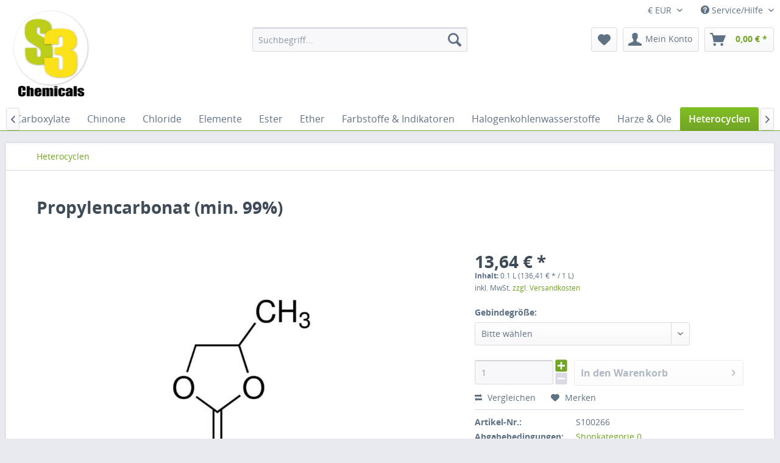

--- FILE ---
content_type: text/html; charset=UTF-8
request_url: https://shop.es-drei.de/heterocyclen/13409/propylencarbonat-min.-99
body_size: 21170
content:
<!DOCTYPE html>
<html class="no-js" lang="de" itemscope="itemscope" itemtype="http://schema.org/WebPage">
<head>
<meta charset="utf-8">
<meta name="author" content="S3 Handel und Dienstleistungen UG" />
<meta name="robots" content="index,follow" />
<meta name="revisit-after" content="15 days" />
<meta name="keywords" content="Propylencarbonat,4-Methyl-1,3-dioxolan-2-on, Propylenglycolcarbonat, Kohlensäurepropylenglycolester" />
<meta name="description" content="Andere Namen: 4-Methyl-1,3-dioxolan-2-on, Propylenglycolcarbonat, Kohlensäurepropylenglycolester Summenformel: C4H6O3 Molare Masse: 102,09g/mol Dic..." />
<meta property="og:type" content="product" />
<meta property="og:site_name" content="S3 Chemicals" />
<meta property="og:url" content="https://shop.es-drei.de/heterocyclen/13409/propylencarbonat-min.-99" />
<meta property="og:title" content="Propylencarbonat (min. 99%)" />
<meta property="og:description" content="
Andere Namen: 4-Methyl-1,3-dioxolan-2-on, Propylenglycolcarbonat, Kohlensäurepropylenglycolester
Summenformel: C 4 H 6 O 3
Molare Masse: 102,09g/mol
Dichte: 1,20g/cm 3
Gehalt: min. 99%
CAS-Nummer: 108-32-7..." />
<meta property="og:image" content="https://shop.es-drei.de/media/image/0f/f9/01/art_13409.jpg" />
<meta property="product:brand" content="S3 Chemicals" />
<meta property="product:price" content="13,64" />
<meta property="product:product_link" content="https://shop.es-drei.de/heterocyclen/13409/propylencarbonat-min.-99" />
<meta name="twitter:card" content="product" />
<meta name="twitter:site" content="S3 Chemicals" />
<meta name="twitter:title" content="Propylencarbonat (min. 99%)" />
<meta name="twitter:description" content="
Andere Namen: 4-Methyl-1,3-dioxolan-2-on, Propylenglycolcarbonat, Kohlensäurepropylenglycolester
Summenformel: C 4 H 6 O 3
Molare Masse: 102,09g/mol
Dichte: 1,20g/cm 3
Gehalt: min. 99%
CAS-Nummer: 108-32-7..." />
<meta name="twitter:image" content="https://shop.es-drei.de/media/image/0f/f9/01/art_13409.jpg" />
<meta itemprop="copyrightHolder" content="S3 Chemicals" />
<meta itemprop="copyrightYear" content="2014" />
<meta itemprop="isFamilyFriendly" content="True" />
<meta itemprop="image" content="https://shop.es-drei.de/media/image/80/56/25/S3-Logo.png" />
<meta name="viewport" content="width=device-width, initial-scale=1.0, user-scalable=no">
<meta name="mobile-web-app-capable" content="yes">
<meta name="apple-mobile-web-app-title" content="S3 Chemicals">
<meta name="apple-mobile-web-app-capable" content="yes">
<meta name="apple-mobile-web-app-status-bar-style" content="default">
<link rel="apple-touch-icon-precomposed" href="https://shop.es-drei.de/media/image/80/56/25/S3-Logo.png">
<link rel="shortcut icon" href="https://shop.es-drei.de/media/unknown/e2/b9/44/s3_favicon56a1eecd6ee60.ico">
<meta name="msapplication-navbutton-color" content="#72a425" />
<meta name="application-name" content="S3 Chemicals" />
<meta name="msapplication-starturl" content="https://shop.es-drei.de/" />
<meta name="msapplication-window" content="width=1024;height=768" />
<meta name="msapplication-TileImage" content="https://shop.es-drei.de/media/image/80/56/25/S3-Logo.png">
<meta name="msapplication-TileColor" content="#72a425">
<meta name="theme-color" content="#72a425" />
<link rel="canonical" href="https://shop.es-drei.de/heterocyclen/13409/propylencarbonat-min.-99" />
<title itemprop="name">
Propylencarbonat (min. 99%) | S3 Chemicals</title>
<link href="/web/cache/1736245330_57f2e914b4bf7c5cb944a601d66cb146.css" media="all" rel="stylesheet" type="text/css" />
<script src="/themes/Frontend/Responsive/frontend/_public/src/js/vendors/modernizr/modernizr.custom.35977.js"></script>
</head>
<body class="is--ctl-detail is--act-index">
<div class="swag-cookie-permission" data-cookieForwardTo="" data-shopId="1" data-cookiePermissionUrl="/widgets/SwagCookiePermission/isAffectedUser" data-cookieMode="1">
<div class="cookie-bar" style="display: none; background-color:#008000">
<p class="bar--paragraph">Diese Seite benötigt Cookies. Ohne diese ist eine Bestellung nicht möglich. Sind Sie mit der Nutzung von Cookies einverstanden?
<a href="#" class="cp-enable cp-btn" title="Ja">
<span class="cp-yes-icon cp-icon"></span>
<span class="cp-btn-label">Ja</span>
</a>
<a href="#" class="cp-disable  cp-btn" title="Nein">
<span class="cp-no-icon cp-icon"></span>
<span class="cp-btn-label">Nein</span>
</a>
</p>
</div>
</div>
<div class="page-wrap">
<noscript class="noscript-main">
<div class="alert is--warning">
<div class="alert--icon">
<i class="icon--element icon--warning"></i>
</div>
<div class="alert--content">
Um S3&#x20;Chemicals in vollem Umfang nutzen zu k&ouml;nnen, empfehlen wir Ihnen Javascript in Ihrem Browser zu aktiveren.
</div>
</div>
</noscript>
<header class="header-main">
<div class="top-bar">
<div class="container block-group">
<nav class="top-bar--navigation block" role="menubar">
<div class="top-bar--currency navigation--entry">
<form method="post" class="currency--form">
<div class="field--select">
<select name="__currency" class="currency--select" data-auto-submit="true">
<option value="1" selected="selected">
&euro; EUR
</option>
<option value="2">
$ USD
</option>
</select>
<span class="arrow"></span>
</div>
</form>
</div>
<div class="navigation--entry entry--compare is--hidden" role="menuitem" aria-haspopup="true" data-drop-down-menu="true">
</div>
<div class="navigation--entry entry--service has--drop-down" role="menuitem" aria-haspopup="true" data-drop-down-menu="true">
<i class="icon--service"></i> Service/Hilfe
<ul class="service--list is--rounded" role="menu">
<li class="service--entry" role="menuitem">
<a class="service--link" href="https://shop.es-drei.de/ueber-uns" title="Über uns" >
Über uns
</a>
</li>
<li class="service--entry" role="menuitem">
<a class="service--link" href="https://shop.es-drei.de/kontaktformular" title="Kontakt" target="_self">
Kontakt
</a>
</li>
<li class="service--entry" role="menuitem">
<a class="service--link" href="https://shop.es-drei.de/versand-und-zahlungsbedingungen" title="Versand und Zahlungsbedingungen" >
Versand und Zahlungsbedingungen
</a>
</li>
<li class="service--entry" role="menuitem">
<a class="service--link" href="https://shop.es-drei.de/widerrufsrecht" title="Widerrufsrecht" >
Widerrufsrecht
</a>
</li>
<li class="service--entry" role="menuitem">
<a class="service--link" href="https://shop.es-drei.de/datenschutz" title="Datenschutz" >
Datenschutz
</a>
</li>
<li class="service--entry" role="menuitem">
<a class="service--link" href="https://shop.es-drei.de/allgemeine-geschaeftsbedingungen" title="Allgemeine Geschäftsbedingungen" >
Allgemeine Geschäftsbedingungen
</a>
</li>
<li class="service--entry" role="menuitem">
<a class="service--link" href="https://shop.es-drei.de/impressum" title="Impressum" >
Impressum
</a>
</li>
<li class="service--entry" role="menuitem">
<a class="service--link" href="https://shop.es-drei.de/informationen-zur-chemikalienbestellung" title="Informationen zur Chemikalienbestellung" >
Informationen zur Chemikalienbestellung
</a>
</li>
</ul>
</div>
</nav>
</div>
</div>
<div class="container header--navigation">
<div class="logo-main block-group" role="banner">
<div class="logo--shop block">
<a class="logo--link" href="https://shop.es-drei.de/" title="S3 Chemicals - zur Startseite wechseln">
<picture>
<source srcset="https://shop.es-drei.de/media/image/80/56/25/S3-Logo.png" media="(min-width: 78.75em)">
<source srcset="https://shop.es-drei.de/media/image/80/56/25/S3-Logo.png" media="(min-width: 64em)">
<source srcset="https://shop.es-drei.de/media/image/80/56/25/S3-Logo.png" media="(min-width: 48em)">
<img srcset="https://shop.es-drei.de/media/image/80/56/25/S3-Logo.png" alt="S3 Chemicals - zur Startseite wechseln" />
</picture>
</a>
</div>
</div>
<nav class="shop--navigation block-group">
<ul class="navigation--list block-group" role="menubar">
<li class="navigation--entry entry--menu-left" role="menuitem">
<a class="entry--link entry--trigger btn is--icon-left" href="#offcanvas--left" data-offcanvas="true" data-offCanvasSelector=".sidebar-main">
<i class="icon--menu"></i> Menü
</a>
</li>
<li class="navigation--entry entry--search" role="menuitem" data-search="true" aria-haspopup="true">
<a class="btn entry--link entry--trigger" href="#show-hide--search" title="Suche anzeigen / schließen">
<i class="icon--search"></i>
<span class="search--display">Suchen</span>
</a>
<form action="/search" method="get" class="main-search--form">
<input type="search" name="sSearch" class="main-search--field" autocomplete="off" autocapitalize="off" placeholder="Suchbegriff..." maxlength="30" />
<button type="submit" class="main-search--button">
<i class="icon--search"></i>
<span class="main-search--text">Suchen</span>
</button>
<div class="form--ajax-loader">&nbsp;</div>
</form>
<div class="main-search--results"></div>
</li>
<li class="navigation--entry entry--notepad" role="menuitem">
<a href="https://shop.es-drei.de/note" title="Merkzettel" class="btn">
<i class="icon--heart"></i>
</a>
</li>
<li class="navigation--entry entry--account" role="menuitem">
<a href="https://shop.es-drei.de/account" title="Mein Konto" class="btn is--icon-left entry--link account--link">
<i class="icon--account"></i>
<span class="account--display">
Mein Konto
</span>
</a>
</li>
<li class="navigation--entry entry--cart" role="menuitem">
<a class="btn is--icon-left cart--link" href="https://shop.es-drei.de/checkout/cart" title="Warenkorb">
<span class="cart--display">
Warenkorb
</span>
<span class="badge is--primary is--minimal cart--quantity is--hidden">0</span>
<i class="icon--basket"></i>
<span class="cart--amount">
0,00&nbsp;&euro; *
</span>
</a>
<div class="ajax-loader">&nbsp;</div>
</li>
</ul>
</nav>
<div class="container--ajax-cart" data-collapse-cart="true" data-displayMode="offcanvas"></div>
</div>
</header>
<nav class="navigation-main">
<div class="container" data-menu-scroller="true" data-listSelector=".navigation--list.container" data-viewPortSelector=".navigation--list-wrapper">
<div class="navigation--list-wrapper">
<ul class="navigation--list container" role="menubar" itemscope="itemscope" itemtype="http://schema.org/SiteNavigationElement">
<li class="navigation--entry is--home" role="menuitem"><a class="navigation--link is--first" href="https://shop.es-drei.de/" title="Home" itemprop="url"><span itemprop="name">Home</span></a></li><li class="navigation--entry" role="menuitem"><a class="navigation--link" href="https://shop.es-drei.de/fundgrube/" title="Fundgrube" itemprop="url"><span itemprop="name">Fundgrube</span></a></li><li class="navigation--entry" role="menuitem"><a class="navigation--link" href="https://shop.es-drei.de/laborbedarf/" title="Laborbedarf" itemprop="url"><span itemprop="name">Laborbedarf</span></a></li><li class="navigation--entry" role="menuitem"><a class="navigation--link" href="https://shop.es-drei.de/flaschen-kanister-eimer/" title="Flaschen, Kanister, Eimer" itemprop="url"><span itemprop="name">Flaschen, Kanister, Eimer</span></a></li><li class="navigation--entry" role="menuitem"><a class="navigation--link" href="https://shop.es-drei.de/aldehyde/" title="Aldehyde" itemprop="url"><span itemprop="name">Aldehyde</span></a></li><li class="navigation--entry" role="menuitem"><a class="navigation--link" href="https://shop.es-drei.de/alkane/" title="Alkane" itemprop="url"><span itemprop="name">Alkane</span></a></li><li class="navigation--entry" role="menuitem"><a class="navigation--link" href="https://shop.es-drei.de/alkene/" title="Alkene" itemprop="url"><span itemprop="name">Alkene</span></a></li><li class="navigation--entry" role="menuitem"><a class="navigation--link" href="https://shop.es-drei.de/alkoholate/" title="Alkoholate" itemprop="url"><span itemprop="name">Alkoholate</span></a></li><li class="navigation--entry" role="menuitem"><a class="navigation--link" href="https://shop.es-drei.de/alkohole/" title="Alkohole" itemprop="url"><span itemprop="name">Alkohole</span></a></li><li class="navigation--entry" role="menuitem"><a class="navigation--link" href="https://shop.es-drei.de/amide/" title="Amide" itemprop="url"><span itemprop="name">Amide</span></a></li><li class="navigation--entry" role="menuitem"><a class="navigation--link" href="https://shop.es-drei.de/amine/" title="Amine" itemprop="url"><span itemprop="name">Amine</span></a></li><li class="navigation--entry" role="menuitem"><a class="navigation--link" href="https://shop.es-drei.de/aminosaeuren/" title="Aminosäuren" itemprop="url"><span itemprop="name">Aminosäuren</span></a></li><li class="navigation--entry" role="menuitem"><a class="navigation--link" href="https://shop.es-drei.de/anhydride/" title="Anhydride" itemprop="url"><span itemprop="name">Anhydride</span></a></li><li class="navigation--entry" role="menuitem"><a class="navigation--link" href="https://shop.es-drei.de/aromaten/" title="Aromaten" itemprop="url"><span itemprop="name">Aromaten</span></a></li><li class="navigation--entry" role="menuitem"><a class="navigation--link" href="https://shop.es-drei.de/basen-hydroxide/" title="Basen & Hydroxide" itemprop="url"><span itemprop="name">Basen & Hydroxide</span></a></li><li class="navigation--entry" role="menuitem"><a class="navigation--link" href="https://shop.es-drei.de/biochemie/" title="Biochemie" itemprop="url"><span itemprop="name">Biochemie</span></a></li><li class="navigation--entry" role="menuitem"><a class="navigation--link" href="https://shop.es-drei.de/carbide/" title="Carbide" itemprop="url"><span itemprop="name">Carbide</span></a></li><li class="navigation--entry" role="menuitem"><a class="navigation--link" href="https://shop.es-drei.de/carboxylate/" title="Carboxylate" itemprop="url"><span itemprop="name">Carboxylate</span></a></li><li class="navigation--entry" role="menuitem"><a class="navigation--link" href="https://shop.es-drei.de/chinone/" title="Chinone" itemprop="url"><span itemprop="name">Chinone</span></a></li><li class="navigation--entry" role="menuitem"><a class="navigation--link" href="https://shop.es-drei.de/chloride/" title="Chloride" itemprop="url"><span itemprop="name">Chloride</span></a></li><li class="navigation--entry" role="menuitem"><a class="navigation--link" href="https://shop.es-drei.de/elemente/" title="Elemente" itemprop="url"><span itemprop="name">Elemente</span></a></li><li class="navigation--entry" role="menuitem"><a class="navigation--link" href="https://shop.es-drei.de/ester/" title="Ester" itemprop="url"><span itemprop="name">Ester</span></a></li><li class="navigation--entry" role="menuitem"><a class="navigation--link" href="https://shop.es-drei.de/ether/" title="Ether" itemprop="url"><span itemprop="name">Ether</span></a></li><li class="navigation--entry" role="menuitem"><a class="navigation--link" href="https://shop.es-drei.de/farbstoffe-indikatoren/" title="Farbstoffe & Indikatoren" itemprop="url"><span itemprop="name">Farbstoffe & Indikatoren</span></a></li><li class="navigation--entry" role="menuitem"><a class="navigation--link" href="https://shop.es-drei.de/halogenkohlenwasserstoffe/" title="Halogenkohlenwasserstoffe" itemprop="url"><span itemprop="name">Halogenkohlenwasserstoffe</span></a></li><li class="navigation--entry" role="menuitem"><a class="navigation--link" href="https://shop.es-drei.de/harze-oele/" title="Harze & Öle" itemprop="url"><span itemprop="name">Harze & Öle</span></a></li><li class="navigation--entry is--active" role="menuitem"><a class="navigation--link is--active" href="https://shop.es-drei.de/heterocyclen/" title="Heterocyclen" itemprop="url"><span itemprop="name">Heterocyclen</span></a></li><li class="navigation--entry" role="menuitem"><a class="navigation--link" href="https://shop.es-drei.de/imide/" title="Imide" itemprop="url"><span itemprop="name">Imide</span></a></li><li class="navigation--entry" role="menuitem"><a class="navigation--link" href="https://shop.es-drei.de/ketone/" title="Ketone" itemprop="url"><span itemprop="name">Ketone</span></a></li><li class="navigation--entry" role="menuitem"><a class="navigation--link" href="https://shop.es-drei.de/kohlenwasserstoffgemische/" title="Kohlenwasserstoffgemische" itemprop="url"><span itemprop="name">Kohlenwasserstoffgemische</span></a></li><li class="navigation--entry" role="menuitem"><a class="navigation--link" href="https://shop.es-drei.de/komplexchemie/" title="Komplexchemie" itemprop="url"><span itemprop="name">Komplexchemie</span></a></li><li class="navigation--entry" role="menuitem"><a class="navigation--link" href="https://shop.es-drei.de/laborhilfsmittel/" title="Laborhilfsmittel" itemprop="url"><span itemprop="name">Laborhilfsmittel</span></a></li><li class="navigation--entry" role="menuitem"><a class="navigation--link" href="https://shop.es-drei.de/loesemittelgemische/" title="Lösemittelgemische" itemprop="url"><span itemprop="name">Lösemittelgemische</span></a></li><li class="navigation--entry" role="menuitem"><a class="navigation--link" href="https://shop.es-drei.de/loesungen/" title="Lösungen" itemprop="url"><span itemprop="name">Lösungen</span></a></li><li class="navigation--entry" role="menuitem"><a class="navigation--link" href="https://shop.es-drei.de/nitrile/" title="Nitrile" itemprop="url"><span itemprop="name">Nitrile</span></a></li><li class="navigation--entry" role="menuitem"><a class="navigation--link" href="https://shop.es-drei.de/oxide/" title="Oxide" itemprop="url"><span itemprop="name">Oxide</span></a></li><li class="navigation--entry" role="menuitem"><a class="navigation--link" href="https://shop.es-drei.de/peptide/" title="Peptide" itemprop="url"><span itemprop="name">Peptide</span></a></li><li class="navigation--entry" role="menuitem"><a class="navigation--link" href="https://shop.es-drei.de/peroxide/" title="Peroxide" itemprop="url"><span itemprop="name">Peroxide</span></a></li><li class="navigation--entry" role="menuitem"><a class="navigation--link" href="https://shop.es-drei.de/ph-leitwert/" title="pH & Leitwert" itemprop="url"><span itemprop="name">pH & Leitwert</span></a></li><li class="navigation--entry" role="menuitem"><a class="navigation--link" href="https://shop.es-drei.de/phosphane/" title="Phosphane" itemprop="url"><span itemprop="name">Phosphane</span></a></li><li class="navigation--entry" role="menuitem"><a class="navigation--link" href="https://shop.es-drei.de/polymere/" title="Polymere" itemprop="url"><span itemprop="name">Polymere</span></a></li><li class="navigation--entry" role="menuitem"><a class="navigation--link" href="https://shop.es-drei.de/polysaccharide/" title="Polysaccharide" itemprop="url"><span itemprop="name">Polysaccharide</span></a></li><li class="navigation--entry" role="menuitem"><a class="navigation--link" href="https://shop.es-drei.de/saccharide/" title="Saccharide" itemprop="url"><span itemprop="name">Saccharide</span></a></li><li class="navigation--entry" role="menuitem"><a class="navigation--link" href="https://shop.es-drei.de/salze/" title="Salze" itemprop="url"><span itemprop="name">Salze</span></a></li><li class="navigation--entry" role="menuitem"><a class="navigation--link" href="https://shop.es-drei.de/saeuren/" title="Säuren" itemprop="url"><span itemprop="name">Säuren</span></a></li><li class="navigation--entry" role="menuitem"><a class="navigation--link" href="https://shop.es-drei.de/silane/" title="Silane" itemprop="url"><span itemprop="name">Silane</span></a></li><li class="navigation--entry" role="menuitem"><a class="navigation--link" href="https://shop.es-drei.de/siloxane/" title="Siloxane" itemprop="url"><span itemprop="name">Siloxane</span></a></li><li class="navigation--entry" role="menuitem"><a class="navigation--link" href="https://shop.es-drei.de/sonstiges/" title="Sonstiges" itemprop="url"><span itemprop="name">Sonstiges</span></a></li><li class="navigation--entry" role="menuitem"><a class="navigation--link" href="https://shop.es-drei.de/sulfone/" title="Sulfone" itemprop="url"><span itemprop="name">Sulfone</span></a></li><li class="navigation--entry" role="menuitem"><a class="navigation--link" href="https://shop.es-drei.de/sulfoxide/" title="Sulfoxide" itemprop="url"><span itemprop="name">Sulfoxide</span></a></li><li class="navigation--entry" role="menuitem"><a class="navigation--link" href="https://shop.es-drei.de/vitamine/" title="Vitamine" itemprop="url"><span itemprop="name">Vitamine</span></a></li><li class="navigation--entry" role="menuitem"><a class="navigation--link" href="https://shop.es-drei.de/pharmazeutische-wirkstoffe-api/" title="Pharmazeutische Wirkstoffe (API)" itemprop="url"><span itemprop="name">Pharmazeutische Wirkstoffe (API)</span></a></li>            </ul>
</div>
<div class="advanced-menu" data-advanced-menu="true" data-hoverDelay="">
<div class="menu--container">
<div class="button-container">
<a href="https://shop.es-drei.de/fundgrube/" class="button--category" title="Zur Kategorie Fundgrube">
<i class="icon--arrow-right"></i>
Zur Kategorie Fundgrube
</a>
<span class="button--close">
<i class="icon--cross"></i>
</span>
</div>
</div>
<div class="menu--container">
<div class="button-container">
<a href="https://shop.es-drei.de/laborbedarf/" class="button--category" title="Zur Kategorie Laborbedarf">
<i class="icon--arrow-right"></i>
Zur Kategorie Laborbedarf
</a>
<span class="button--close">
<i class="icon--cross"></i>
</span>
</div>
<div class="content--wrapper has--content">
<ul class="menu--list menu--level-0 columns--4" style="width: 100%;">
<li class="menu--list-item item--level-0" style="width: 100%">
<a href="https://shop.es-drei.de/laborbedarf/laborgeraete/" class="menu--list-item-link" title="Laborgeräte">Laborgeräte</a>
</li>
<li class="menu--list-item item--level-0" style="width: 100%">
<a href="https://shop.es-drei.de/laborbedarf/laborglas/" class="menu--list-item-link" title="Laborglas">Laborglas</a>
</li>
<li class="menu--list-item item--level-0" style="width: 100%">
<a href="https://shop.es-drei.de/laborbedarf/laborzubehoer/" class="menu--list-item-link" title="Laborzubehör">Laborzubehör</a>
</li>
<li class="menu--list-item item--level-0" style="width: 100%">
<a href="https://shop.es-drei.de/laborbedarf/kunststoffartikel/" class="menu--list-item-link" title="Kunststoffartikel">Kunststoffartikel</a>
</li>
</ul>
</div>
</div>
<div class="menu--container">
<div class="button-container">
<a href="https://shop.es-drei.de/flaschen-kanister-eimer/" class="button--category" title="Zur Kategorie Flaschen, Kanister, Eimer">
<i class="icon--arrow-right"></i>
Zur Kategorie Flaschen, Kanister, Eimer
</a>
<span class="button--close">
<i class="icon--cross"></i>
</span>
</div>
</div>
<div class="menu--container">
<div class="button-container">
<a href="https://shop.es-drei.de/aldehyde/" class="button--category" title="Zur Kategorie Aldehyde">
<i class="icon--arrow-right"></i>
Zur Kategorie Aldehyde
</a>
<span class="button--close">
<i class="icon--cross"></i>
</span>
</div>
</div>
<div class="menu--container">
<div class="button-container">
<a href="https://shop.es-drei.de/alkane/" class="button--category" title="Zur Kategorie Alkane">
<i class="icon--arrow-right"></i>
Zur Kategorie Alkane
</a>
<span class="button--close">
<i class="icon--cross"></i>
</span>
</div>
</div>
<div class="menu--container">
<div class="button-container">
<a href="https://shop.es-drei.de/alkene/" class="button--category" title="Zur Kategorie Alkene">
<i class="icon--arrow-right"></i>
Zur Kategorie Alkene
</a>
<span class="button--close">
<i class="icon--cross"></i>
</span>
</div>
</div>
<div class="menu--container">
<div class="button-container">
<a href="https://shop.es-drei.de/alkoholate/" class="button--category" title="Zur Kategorie Alkoholate">
<i class="icon--arrow-right"></i>
Zur Kategorie Alkoholate
</a>
<span class="button--close">
<i class="icon--cross"></i>
</span>
</div>
</div>
<div class="menu--container">
<div class="button-container">
<a href="https://shop.es-drei.de/alkohole/" class="button--category" title="Zur Kategorie Alkohole">
<i class="icon--arrow-right"></i>
Zur Kategorie Alkohole
</a>
<span class="button--close">
<i class="icon--cross"></i>
</span>
</div>
</div>
<div class="menu--container">
<div class="button-container">
<a href="https://shop.es-drei.de/amide/" class="button--category" title="Zur Kategorie Amide">
<i class="icon--arrow-right"></i>
Zur Kategorie Amide
</a>
<span class="button--close">
<i class="icon--cross"></i>
</span>
</div>
</div>
<div class="menu--container">
<div class="button-container">
<a href="https://shop.es-drei.de/amine/" class="button--category" title="Zur Kategorie Amine">
<i class="icon--arrow-right"></i>
Zur Kategorie Amine
</a>
<span class="button--close">
<i class="icon--cross"></i>
</span>
</div>
</div>
<div class="menu--container">
<div class="button-container">
<a href="https://shop.es-drei.de/aminosaeuren/" class="button--category" title="Zur Kategorie Aminosäuren">
<i class="icon--arrow-right"></i>
Zur Kategorie Aminosäuren
</a>
<span class="button--close">
<i class="icon--cross"></i>
</span>
</div>
</div>
<div class="menu--container">
<div class="button-container">
<a href="https://shop.es-drei.de/anhydride/" class="button--category" title="Zur Kategorie Anhydride">
<i class="icon--arrow-right"></i>
Zur Kategorie Anhydride
</a>
<span class="button--close">
<i class="icon--cross"></i>
</span>
</div>
</div>
<div class="menu--container">
<div class="button-container">
<a href="https://shop.es-drei.de/aromaten/" class="button--category" title="Zur Kategorie Aromaten">
<i class="icon--arrow-right"></i>
Zur Kategorie Aromaten
</a>
<span class="button--close">
<i class="icon--cross"></i>
</span>
</div>
</div>
<div class="menu--container">
<div class="button-container">
<a href="https://shop.es-drei.de/basen-hydroxide/" class="button--category" title="Zur Kategorie Basen &amp; Hydroxide">
<i class="icon--arrow-right"></i>
Zur Kategorie Basen & Hydroxide
</a>
<span class="button--close">
<i class="icon--cross"></i>
</span>
</div>
</div>
<div class="menu--container">
<div class="button-container">
<a href="https://shop.es-drei.de/biochemie/" class="button--category" title="Zur Kategorie Biochemie">
<i class="icon--arrow-right"></i>
Zur Kategorie Biochemie
</a>
<span class="button--close">
<i class="icon--cross"></i>
</span>
</div>
</div>
<div class="menu--container">
<div class="button-container">
<a href="https://shop.es-drei.de/carbide/" class="button--category" title="Zur Kategorie Carbide">
<i class="icon--arrow-right"></i>
Zur Kategorie Carbide
</a>
<span class="button--close">
<i class="icon--cross"></i>
</span>
</div>
</div>
<div class="menu--container">
<div class="button-container">
<a href="https://shop.es-drei.de/carboxylate/" class="button--category" title="Zur Kategorie Carboxylate">
<i class="icon--arrow-right"></i>
Zur Kategorie Carboxylate
</a>
<span class="button--close">
<i class="icon--cross"></i>
</span>
</div>
</div>
<div class="menu--container">
<div class="button-container">
<a href="https://shop.es-drei.de/chinone/" class="button--category" title="Zur Kategorie Chinone">
<i class="icon--arrow-right"></i>
Zur Kategorie Chinone
</a>
<span class="button--close">
<i class="icon--cross"></i>
</span>
</div>
</div>
<div class="menu--container">
<div class="button-container">
<a href="https://shop.es-drei.de/chloride/" class="button--category" title="Zur Kategorie Chloride">
<i class="icon--arrow-right"></i>
Zur Kategorie Chloride
</a>
<span class="button--close">
<i class="icon--cross"></i>
</span>
</div>
</div>
<div class="menu--container">
<div class="button-container">
<a href="https://shop.es-drei.de/elemente/" class="button--category" title="Zur Kategorie Elemente">
<i class="icon--arrow-right"></i>
Zur Kategorie Elemente
</a>
<span class="button--close">
<i class="icon--cross"></i>
</span>
</div>
</div>
<div class="menu--container">
<div class="button-container">
<a href="https://shop.es-drei.de/ester/" class="button--category" title="Zur Kategorie Ester">
<i class="icon--arrow-right"></i>
Zur Kategorie Ester
</a>
<span class="button--close">
<i class="icon--cross"></i>
</span>
</div>
</div>
<div class="menu--container">
<div class="button-container">
<a href="https://shop.es-drei.de/ether/" class="button--category" title="Zur Kategorie Ether">
<i class="icon--arrow-right"></i>
Zur Kategorie Ether
</a>
<span class="button--close">
<i class="icon--cross"></i>
</span>
</div>
</div>
<div class="menu--container">
<div class="button-container">
<a href="https://shop.es-drei.de/farbstoffe-indikatoren/" class="button--category" title="Zur Kategorie Farbstoffe &amp; Indikatoren">
<i class="icon--arrow-right"></i>
Zur Kategorie Farbstoffe & Indikatoren
</a>
<span class="button--close">
<i class="icon--cross"></i>
</span>
</div>
<div class="content--wrapper has--teaser">
<div class="menu--teaser" style="width: 100%;">
<div class="teaser--text">
Achtung: Sofern nicht explizit anders gekennzeichnet, sind alle unsere Farbstoffe reine Laborprodukte und nicht für die Verwendung als Lebensmittelzusatzstoff zugelassen.
<a class="teaser--text-link" href="https://shop.es-drei.de/farbstoffe-indikatoren/" title="mehr erfahren">
mehr erfahren
</a>
</div>
</div>
</div>
</div>
<div class="menu--container">
<div class="button-container">
<a href="https://shop.es-drei.de/halogenkohlenwasserstoffe/" class="button--category" title="Zur Kategorie Halogenkohlenwasserstoffe">
<i class="icon--arrow-right"></i>
Zur Kategorie Halogenkohlenwasserstoffe
</a>
<span class="button--close">
<i class="icon--cross"></i>
</span>
</div>
</div>
<div class="menu--container">
<div class="button-container">
<a href="https://shop.es-drei.de/harze-oele/" class="button--category" title="Zur Kategorie Harze &amp; Öle">
<i class="icon--arrow-right"></i>
Zur Kategorie Harze & Öle
</a>
<span class="button--close">
<i class="icon--cross"></i>
</span>
</div>
</div>
<div class="menu--container">
<div class="button-container">
<a href="https://shop.es-drei.de/heterocyclen/" class="button--category" title="Zur Kategorie Heterocyclen">
<i class="icon--arrow-right"></i>
Zur Kategorie Heterocyclen
</a>
<span class="button--close">
<i class="icon--cross"></i>
</span>
</div>
</div>
<div class="menu--container">
<div class="button-container">
<a href="https://shop.es-drei.de/imide/" class="button--category" title="Zur Kategorie Imide">
<i class="icon--arrow-right"></i>
Zur Kategorie Imide
</a>
<span class="button--close">
<i class="icon--cross"></i>
</span>
</div>
</div>
<div class="menu--container">
<div class="button-container">
<a href="https://shop.es-drei.de/ketone/" class="button--category" title="Zur Kategorie Ketone">
<i class="icon--arrow-right"></i>
Zur Kategorie Ketone
</a>
<span class="button--close">
<i class="icon--cross"></i>
</span>
</div>
</div>
<div class="menu--container">
<div class="button-container">
<a href="https://shop.es-drei.de/kohlenwasserstoffgemische/" class="button--category" title="Zur Kategorie Kohlenwasserstoffgemische">
<i class="icon--arrow-right"></i>
Zur Kategorie Kohlenwasserstoffgemische
</a>
<span class="button--close">
<i class="icon--cross"></i>
</span>
</div>
</div>
<div class="menu--container">
<div class="button-container">
<a href="https://shop.es-drei.de/komplexchemie/" class="button--category" title="Zur Kategorie Komplexchemie">
<i class="icon--arrow-right"></i>
Zur Kategorie Komplexchemie
</a>
<span class="button--close">
<i class="icon--cross"></i>
</span>
</div>
</div>
<div class="menu--container">
<div class="button-container">
<a href="https://shop.es-drei.de/laborhilfsmittel/" class="button--category" title="Zur Kategorie Laborhilfsmittel">
<i class="icon--arrow-right"></i>
Zur Kategorie Laborhilfsmittel
</a>
<span class="button--close">
<i class="icon--cross"></i>
</span>
</div>
</div>
<div class="menu--container">
<div class="button-container">
<a href="https://shop.es-drei.de/loesemittelgemische/" class="button--category" title="Zur Kategorie Lösemittelgemische">
<i class="icon--arrow-right"></i>
Zur Kategorie Lösemittelgemische
</a>
<span class="button--close">
<i class="icon--cross"></i>
</span>
</div>
</div>
<div class="menu--container">
<div class="button-container">
<a href="https://shop.es-drei.de/loesungen/" class="button--category" title="Zur Kategorie Lösungen">
<i class="icon--arrow-right"></i>
Zur Kategorie Lösungen
</a>
<span class="button--close">
<i class="icon--cross"></i>
</span>
</div>
<div class="content--wrapper has--content">
<ul class="menu--list menu--level-0 columns--4" style="width: 100%;">
<li class="menu--list-item item--level-0" style="width: 100%">
<a href="https://shop.es-drei.de/loesungen/element-standardloesungen/" class="menu--list-item-link" title="Element-Standardlösungen">Element-Standardlösungen</a>
</li>
<li class="menu--list-item item--level-0" style="width: 100%">
<a href="https://shop.es-drei.de/loesungen/farbstoff-indikatorloesungen/" class="menu--list-item-link" title="Farbstoff &amp; Indikatorlösungen">Farbstoff & Indikatorlösungen</a>
</li>
<li class="menu--list-item item--level-0" style="width: 100%">
<a href="https://shop.es-drei.de/loesungen/lebensmittelanalytik/" class="menu--list-item-link" title="Lebensmittelanalytik">Lebensmittelanalytik</a>
</li>
<li class="menu--list-item item--level-0" style="width: 100%">
<a href="https://shop.es-drei.de/loesungen/loesungen-und-verduennungen-von-basen/" class="menu--list-item-link" title="Lösungen und Verdünnungen von Basen">Lösungen und Verdünnungen von Basen</a>
</li>
<li class="menu--list-item item--level-0" style="width: 100%">
<a href="https://shop.es-drei.de/loesungen/loesungen-und-verduennungen-von-saeuren/" class="menu--list-item-link" title="Lösungen und Verdünnungen von Säuren">Lösungen und Verdünnungen von Säuren</a>
</li>
<li class="menu--list-item item--level-0" style="width: 100%">
<a href="https://shop.es-drei.de/loesungen/massloesungen/" class="menu--list-item-link" title="Maßlösungen">Maßlösungen</a>
</li>
<li class="menu--list-item item--level-0" style="width: 100%">
<a href="https://shop.es-drei.de/loesungen/pufferloesungen/" class="menu--list-item-link" title="Pufferlösungen">Pufferlösungen</a>
</li>
<li class="menu--list-item item--level-0" style="width: 100%">
<a href="https://shop.es-drei.de/loesungen/salzloesungen/" class="menu--list-item-link" title="Salzlösungen">Salzlösungen</a>
</li>
<li class="menu--list-item item--level-0" style="width: 100%">
<a href="https://shop.es-drei.de/loesungen/sonstige-loesungen/" class="menu--list-item-link" title="Sonstige Lösungen">Sonstige Lösungen</a>
</li>
<li class="menu--list-item item--level-0" style="width: 100%">
<a href="https://shop.es-drei.de/loesungen/standardloesungen/" class="menu--list-item-link" title="Standardlösungen">Standardlösungen</a>
</li>
<li class="menu--list-item item--level-0" style="width: 100%">
<a href="https://shop.es-drei.de/loesungen/wasseranalytik-gemaess-dev/" class="menu--list-item-link" title="Wasseranalytik gemäß DEV">Wasseranalytik gemäß DEV</a>
</li>
</ul>
</div>
</div>
<div class="menu--container">
<div class="button-container">
<a href="https://shop.es-drei.de/nitrile/" class="button--category" title="Zur Kategorie Nitrile">
<i class="icon--arrow-right"></i>
Zur Kategorie Nitrile
</a>
<span class="button--close">
<i class="icon--cross"></i>
</span>
</div>
</div>
<div class="menu--container">
<div class="button-container">
<a href="https://shop.es-drei.de/oxide/" class="button--category" title="Zur Kategorie Oxide">
<i class="icon--arrow-right"></i>
Zur Kategorie Oxide
</a>
<span class="button--close">
<i class="icon--cross"></i>
</span>
</div>
</div>
<div class="menu--container">
<div class="button-container">
<a href="https://shop.es-drei.de/peptide/" class="button--category" title="Zur Kategorie Peptide">
<i class="icon--arrow-right"></i>
Zur Kategorie Peptide
</a>
<span class="button--close">
<i class="icon--cross"></i>
</span>
</div>
</div>
<div class="menu--container">
<div class="button-container">
<a href="https://shop.es-drei.de/peroxide/" class="button--category" title="Zur Kategorie Peroxide">
<i class="icon--arrow-right"></i>
Zur Kategorie Peroxide
</a>
<span class="button--close">
<i class="icon--cross"></i>
</span>
</div>
</div>
<div class="menu--container">
<div class="button-container">
<a href="https://shop.es-drei.de/ph-leitwert/" class="button--category" title="Zur Kategorie pH &amp; Leitwert">
<i class="icon--arrow-right"></i>
Zur Kategorie pH & Leitwert
</a>
<span class="button--close">
<i class="icon--cross"></i>
</span>
</div>
</div>
<div class="menu--container">
<div class="button-container">
<a href="https://shop.es-drei.de/phosphane/" class="button--category" title="Zur Kategorie Phosphane">
<i class="icon--arrow-right"></i>
Zur Kategorie Phosphane
</a>
<span class="button--close">
<i class="icon--cross"></i>
</span>
</div>
</div>
<div class="menu--container">
<div class="button-container">
<a href="https://shop.es-drei.de/polymere/" class="button--category" title="Zur Kategorie Polymere">
<i class="icon--arrow-right"></i>
Zur Kategorie Polymere
</a>
<span class="button--close">
<i class="icon--cross"></i>
</span>
</div>
</div>
<div class="menu--container">
<div class="button-container">
<a href="https://shop.es-drei.de/polysaccharide/" class="button--category" title="Zur Kategorie Polysaccharide">
<i class="icon--arrow-right"></i>
Zur Kategorie Polysaccharide
</a>
<span class="button--close">
<i class="icon--cross"></i>
</span>
</div>
</div>
<div class="menu--container">
<div class="button-container">
<a href="https://shop.es-drei.de/saccharide/" class="button--category" title="Zur Kategorie Saccharide">
<i class="icon--arrow-right"></i>
Zur Kategorie Saccharide
</a>
<span class="button--close">
<i class="icon--cross"></i>
</span>
</div>
</div>
<div class="menu--container">
<div class="button-container">
<a href="https://shop.es-drei.de/salze/" class="button--category" title="Zur Kategorie Salze">
<i class="icon--arrow-right"></i>
Zur Kategorie Salze
</a>
<span class="button--close">
<i class="icon--cross"></i>
</span>
</div>
<div class="content--wrapper has--content">
<ul class="menu--list menu--level-0 columns--4" style="width: 100%;">
<li class="menu--list-item item--level-0" style="width: 100%">
<a href="https://shop.es-drei.de/salze/acetate/" class="menu--list-item-link" title="Acetate">Acetate</a>
</li>
<li class="menu--list-item item--level-0" style="width: 100%">
<a href="https://shop.es-drei.de/salze/antimonate/" class="menu--list-item-link" title="Antimonate">Antimonate</a>
</li>
<li class="menu--list-item item--level-0" style="width: 100%">
<a href="https://shop.es-drei.de/salze/ascorbate/" class="menu--list-item-link" title="Ascorbate">Ascorbate</a>
</li>
<li class="menu--list-item item--level-0" style="width: 100%">
<a href="https://shop.es-drei.de/salze/benzoate/" class="menu--list-item-link" title="Benzoate">Benzoate</a>
</li>
<li class="menu--list-item item--level-0" style="width: 100%">
<a href="https://shop.es-drei.de/salze/borate/" class="menu--list-item-link" title="Borate">Borate</a>
</li>
<li class="menu--list-item item--level-0" style="width: 100%">
<a href="https://shop.es-drei.de/salze/bromate/" class="menu--list-item-link" title="Bromate">Bromate</a>
</li>
<li class="menu--list-item item--level-0" style="width: 100%">
<a href="https://shop.es-drei.de/salze/bromide/" class="menu--list-item-link" title="Bromide">Bromide</a>
</li>
<li class="menu--list-item item--level-0" style="width: 100%">
<a href="https://shop.es-drei.de/salze/carbonate/" class="menu--list-item-link" title="Carbonate">Carbonate</a>
</li>
<li class="menu--list-item item--level-0" style="width: 100%">
<a href="https://shop.es-drei.de/salze/chlorate/" class="menu--list-item-link" title="Chlorate">Chlorate</a>
</li>
<li class="menu--list-item item--level-0" style="width: 100%">
<a href="https://shop.es-drei.de/salze/chloride/" class="menu--list-item-link" title="Chloride">Chloride</a>
</li>
<li class="menu--list-item item--level-0" style="width: 100%">
<a href="https://shop.es-drei.de/salze/chromate/" class="menu--list-item-link" title="Chromate">Chromate</a>
</li>
<li class="menu--list-item item--level-0" style="width: 100%">
<a href="https://shop.es-drei.de/salze/citrate/" class="menu--list-item-link" title="Citrate">Citrate</a>
</li>
<li class="menu--list-item item--level-0" style="width: 100%">
<a href="https://shop.es-drei.de/salze/cuprate/" class="menu--list-item-link" title="Cuprate">Cuprate</a>
</li>
<li class="menu--list-item item--level-0" style="width: 100%">
<a href="https://shop.es-drei.de/salze/cyanate/" class="menu--list-item-link" title="Cyanate">Cyanate</a>
</li>
<li class="menu--list-item item--level-0" style="width: 100%">
<a href="https://shop.es-drei.de/salze/cyanide/" class="menu--list-item-link" title="Cyanide">Cyanide</a>
</li>
<li class="menu--list-item item--level-0" style="width: 100%">
<a href="https://shop.es-drei.de/salze/cyanurate/" class="menu--list-item-link" title="Cyanurate">Cyanurate</a>
</li>
<li class="menu--list-item item--level-0" style="width: 100%">
<a href="https://shop.es-drei.de/salze/dithionite/" class="menu--list-item-link" title="Dithionite">Dithionite</a>
</li>
<li class="menu--list-item item--level-0" style="width: 100%">
<a href="https://shop.es-drei.de/salze/fluoride/" class="menu--list-item-link" title="Fluoride">Fluoride</a>
</li>
<li class="menu--list-item item--level-0" style="width: 100%">
<a href="https://shop.es-drei.de/salze/formiate/" class="menu--list-item-link" title="Formiate">Formiate</a>
</li>
<li class="menu--list-item item--level-0" style="width: 100%">
<a href="https://shop.es-drei.de/salze/gluconate/" class="menu--list-item-link" title="Gluconate">Gluconate</a>
</li>
<li class="menu--list-item item--level-0" style="width: 100%">
<a href="https://shop.es-drei.de/salze/glutamate/" class="menu--list-item-link" title="Glutamate">Glutamate</a>
</li>
<li class="menu--list-item item--level-0" style="width: 100%">
<a href="https://shop.es-drei.de/salze/hypochlorite/" class="menu--list-item-link" title="Hypochlorite">Hypochlorite</a>
</li>
<li class="menu--list-item item--level-0" style="width: 100%">
<a href="https://shop.es-drei.de/salze/iodate/" class="menu--list-item-link" title="Iodate">Iodate</a>
</li>
<li class="menu--list-item item--level-0" style="width: 100%">
<a href="https://shop.es-drei.de/salze/iodide/" class="menu--list-item-link" title="Iodide">Iodide</a>
</li>
<li class="menu--list-item item--level-0" style="width: 100%">
<a href="https://shop.es-drei.de/salze/lactate/" class="menu--list-item-link" title="Lactate">Lactate</a>
</li>
<li class="menu--list-item item--level-0" style="width: 100%">
<a href="https://shop.es-drei.de/salze/malate/" class="menu--list-item-link" title="Malate">Malate</a>
</li>
<li class="menu--list-item item--level-0" style="width: 100%">
<a href="https://shop.es-drei.de/salze/molybdate/" class="menu--list-item-link" title="Molybdate">Molybdate</a>
</li>
<li class="menu--list-item item--level-0" style="width: 100%">
<a href="https://shop.es-drei.de/salze/nitrate/" class="menu--list-item-link" title="Nitrate">Nitrate</a>
</li>
<li class="menu--list-item item--level-0" style="width: 100%">
<a href="https://shop.es-drei.de/salze/oxalate/" class="menu--list-item-link" title="Oxalate">Oxalate</a>
</li>
<li class="menu--list-item item--level-0" style="width: 100%">
<a href="https://shop.es-drei.de/salze/persulfate/" class="menu--list-item-link" title="Persulfate">Persulfate</a>
</li>
<li class="menu--list-item item--level-0" style="width: 100%">
<a href="https://shop.es-drei.de/salze/phosphate/" class="menu--list-item-link" title="Phosphate">Phosphate</a>
</li>
<li class="menu--list-item item--level-0" style="width: 100%">
<a href="https://shop.es-drei.de/salze/phthalate/" class="menu--list-item-link" title="Phthalate">Phthalate</a>
</li>
<li class="menu--list-item item--level-0" style="width: 100%">
<a href="https://shop.es-drei.de/salze/propionate/" class="menu--list-item-link" title="Propionate">Propionate</a>
</li>
<li class="menu--list-item item--level-0" style="width: 100%">
<a href="https://shop.es-drei.de/salze/salicylate/" class="menu--list-item-link" title="Salicylate">Salicylate</a>
</li>
<li class="menu--list-item item--level-0" style="width: 100%">
<a href="https://shop.es-drei.de/salze/silicate/" class="menu--list-item-link" title="Silicate">Silicate</a>
</li>
<li class="menu--list-item item--level-0" style="width: 100%">
<a href="https://shop.es-drei.de/salze/sorbate/" class="menu--list-item-link" title="Sorbate">Sorbate</a>
</li>
<li class="menu--list-item item--level-0" style="width: 100%">
<a href="https://shop.es-drei.de/salze/stearate/" class="menu--list-item-link" title="Stearate">Stearate</a>
</li>
<li class="menu--list-item item--level-0" style="width: 100%">
<a href="https://shop.es-drei.de/salze/succinate/" class="menu--list-item-link" title="Succinate">Succinate</a>
</li>
<li class="menu--list-item item--level-0" style="width: 100%">
<a href="https://shop.es-drei.de/salze/sulfamate/" class="menu--list-item-link" title="Sulfamate">Sulfamate</a>
</li>
<li class="menu--list-item item--level-0" style="width: 100%">
<a href="https://shop.es-drei.de/salze/sulfate/" class="menu--list-item-link" title="Sulfate">Sulfate</a>
</li>
<li class="menu--list-item item--level-0" style="width: 100%">
<a href="https://shop.es-drei.de/salze/sulfide/" class="menu--list-item-link" title="Sulfide">Sulfide</a>
</li>
<li class="menu--list-item item--level-0" style="width: 100%">
<a href="https://shop.es-drei.de/salze/sulfite/" class="menu--list-item-link" title="Sulfite">Sulfite</a>
</li>
<li class="menu--list-item item--level-0" style="width: 100%">
<a href="https://shop.es-drei.de/salze/sulfonate/" class="menu--list-item-link" title="Sulfonate">Sulfonate</a>
</li>
<li class="menu--list-item item--level-0" style="width: 100%">
<a href="https://shop.es-drei.de/salze/tartrate/" class="menu--list-item-link" title="Tartrate">Tartrate</a>
</li>
<li class="menu--list-item item--level-0" style="width: 100%">
<a href="https://shop.es-drei.de/salze/thionate/" class="menu--list-item-link" title="Thionate">Thionate</a>
</li>
<li class="menu--list-item item--level-0" style="width: 100%">
<a href="https://shop.es-drei.de/salze/thiosulfate/" class="menu--list-item-link" title="Thiosulfate">Thiosulfate</a>
</li>
<li class="menu--list-item item--level-0" style="width: 100%">
<a href="https://shop.es-drei.de/salze/thiocyanate/" class="menu--list-item-link" title="Thiocyanate">Thiocyanate</a>
</li>
<li class="menu--list-item item--level-0" style="width: 100%">
<a href="https://shop.es-drei.de/salze/threonate/" class="menu--list-item-link" title="Threonate">Threonate</a>
</li>
<li class="menu--list-item item--level-0" style="width: 100%">
<a href="https://shop.es-drei.de/salze/vanadate/" class="menu--list-item-link" title="Vanadate">Vanadate</a>
</li>
<li class="menu--list-item item--level-0" style="width: 100%">
<a href="https://shop.es-drei.de/salze/wolframate/" class="menu--list-item-link" title="Wolframate">Wolframate</a>
</li>
</ul>
</div>
</div>
<div class="menu--container">
<div class="button-container">
<a href="https://shop.es-drei.de/saeuren/" class="button--category" title="Zur Kategorie Säuren">
<i class="icon--arrow-right"></i>
Zur Kategorie Säuren
</a>
<span class="button--close">
<i class="icon--cross"></i>
</span>
</div>
</div>
<div class="menu--container">
<div class="button-container">
<a href="https://shop.es-drei.de/silane/" class="button--category" title="Zur Kategorie Silane">
<i class="icon--arrow-right"></i>
Zur Kategorie Silane
</a>
<span class="button--close">
<i class="icon--cross"></i>
</span>
</div>
</div>
<div class="menu--container">
<div class="button-container">
<a href="https://shop.es-drei.de/siloxane/" class="button--category" title="Zur Kategorie Siloxane">
<i class="icon--arrow-right"></i>
Zur Kategorie Siloxane
</a>
<span class="button--close">
<i class="icon--cross"></i>
</span>
</div>
</div>
<div class="menu--container">
<div class="button-container">
<a href="https://shop.es-drei.de/sonstiges/" class="button--category" title="Zur Kategorie Sonstiges">
<i class="icon--arrow-right"></i>
Zur Kategorie Sonstiges
</a>
<span class="button--close">
<i class="icon--cross"></i>
</span>
</div>
</div>
<div class="menu--container">
<div class="button-container">
<a href="https://shop.es-drei.de/sulfone/" class="button--category" title="Zur Kategorie Sulfone">
<i class="icon--arrow-right"></i>
Zur Kategorie Sulfone
</a>
<span class="button--close">
<i class="icon--cross"></i>
</span>
</div>
</div>
<div class="menu--container">
<div class="button-container">
<a href="https://shop.es-drei.de/sulfoxide/" class="button--category" title="Zur Kategorie Sulfoxide">
<i class="icon--arrow-right"></i>
Zur Kategorie Sulfoxide
</a>
<span class="button--close">
<i class="icon--cross"></i>
</span>
</div>
</div>
<div class="menu--container">
<div class="button-container">
<a href="https://shop.es-drei.de/vitamine/" class="button--category" title="Zur Kategorie Vitamine">
<i class="icon--arrow-right"></i>
Zur Kategorie Vitamine
</a>
<span class="button--close">
<i class="icon--cross"></i>
</span>
</div>
</div>
<div class="menu--container">
<div class="button-container">
<a href="https://shop.es-drei.de/pharmazeutische-wirkstoffe-api/" class="button--category" title="Zur Kategorie Pharmazeutische Wirkstoffe (API)">
<i class="icon--arrow-right"></i>
Zur Kategorie Pharmazeutische Wirkstoffe (API)
</a>
<span class="button--close">
<i class="icon--cross"></i>
</span>
</div>
</div>
</div>
</div>
</nav>
<section class="content-main container block-group">
<nav class="content--breadcrumb block">
<ul class="breadcrumb--list" role="menu" itemscope itemtype="http://schema.org/BreadcrumbList">
<li class="breadcrumb--entry is--active" itemprop="itemListElement" itemscope itemtype="http://schema.org/ListItem">
<a class="breadcrumb--link" href="https://shop.es-drei.de/heterocyclen/" title="Heterocyclen" itemprop="item">
<link itemprop="url" href="https://shop.es-drei.de/heterocyclen/" />
<span class="breadcrumb--title" itemprop="name">Heterocyclen</span>
</a>
<meta itemprop="position" content="0" />
</li>
</ul>
</nav>
<div class="content-main--inner">
<aside class="sidebar-main off-canvas">
<div class="navigation--smartphone">
<ul class="navigation--list ">
<li class="navigation--entry entry--close-off-canvas">
<a href="#close-categories-menu" title="Menü schließen" class="navigation--link">
Menü schließen <i class="icon--arrow-right"></i>
</a>
</li>
<div class="mobile--switches">
<div class="top-bar--currency navigation--entry">
<form method="post" class="currency--form">
<div class="field--select">
<select name="__currency" class="currency--select" data-auto-submit="true">
<option value="1" selected="selected">
&euro; EUR
</option>
<option value="2">
$ USD
</option>
</select>
<span class="arrow"></span>
</div>
</form>
</div>
</div>
</ul>
</div>
<div class="sidebar--categories-wrapper" data-subcategory-nav="true" data-mainCategoryId="3" data-categoryId="215" data-fetchUrl="/widgets/listing/getCategory/categoryId/215">
<div class="categories--headline navigation--headline">
Kategorien
</div>
<div class="sidebar--categories-navigation">
<ul class="sidebar--navigation categories--navigation navigation--list is--drop-down is--level0 is--rounded" role="menu">
<li class="navigation--entry" role="menuitem">
<a class="navigation--link" href="https://shop.es-drei.de/fundgrube/" data-categoryId="233" data-fetchUrl="/widgets/listing/getCategory/categoryId/233" title="Fundgrube">
Fundgrube
</a>
</li>
<li class="navigation--entry has--sub-children" role="menuitem">
<a class="navigation--link link--go-forward" href="https://shop.es-drei.de/laborbedarf/" data-categoryId="401" data-fetchUrl="/widgets/listing/getCategory/categoryId/401" title="Laborbedarf">
Laborbedarf
<span class="is--icon-right">
<i class="icon--arrow-right"></i>
</span>
</a>
</li>
<li class="navigation--entry" role="menuitem">
<a class="navigation--link" href="https://shop.es-drei.de/flaschen-kanister-eimer/" data-categoryId="403" data-fetchUrl="/widgets/listing/getCategory/categoryId/403" title="Flaschen, Kanister, Eimer">
Flaschen, Kanister, Eimer
</a>
</li>
<li class="navigation--entry" role="menuitem">
<a class="navigation--link" href="https://shop.es-drei.de/aldehyde/" data-categoryId="159" data-fetchUrl="/widgets/listing/getCategory/categoryId/159" title="Aldehyde">
Aldehyde
</a>
</li>
<li class="navigation--entry" role="menuitem">
<a class="navigation--link" href="https://shop.es-drei.de/alkane/" data-categoryId="248" data-fetchUrl="/widgets/listing/getCategory/categoryId/248" title="Alkane">
Alkane
</a>
</li>
<li class="navigation--entry" role="menuitem">
<a class="navigation--link" href="https://shop.es-drei.de/alkene/" data-categoryId="312" data-fetchUrl="/widgets/listing/getCategory/categoryId/312" title="Alkene">
Alkene
</a>
</li>
<li class="navigation--entry" role="menuitem">
<a class="navigation--link" href="https://shop.es-drei.de/alkoholate/" data-categoryId="389" data-fetchUrl="/widgets/listing/getCategory/categoryId/389" title="Alkoholate">
Alkoholate
</a>
</li>
<li class="navigation--entry" role="menuitem">
<a class="navigation--link" href="https://shop.es-drei.de/alkohole/" data-categoryId="180" data-fetchUrl="/widgets/listing/getCategory/categoryId/180" title="Alkohole">
Alkohole
</a>
</li>
<li class="navigation--entry" role="menuitem">
<a class="navigation--link" href="https://shop.es-drei.de/amide/" data-categoryId="181" data-fetchUrl="/widgets/listing/getCategory/categoryId/181" title="Amide">
Amide
</a>
</li>
<li class="navigation--entry" role="menuitem">
<a class="navigation--link" href="https://shop.es-drei.de/amine/" data-categoryId="182" data-fetchUrl="/widgets/listing/getCategory/categoryId/182" title="Amine">
Amine
</a>
</li>
<li class="navigation--entry" role="menuitem">
<a class="navigation--link" href="https://shop.es-drei.de/aminosaeuren/" data-categoryId="183" data-fetchUrl="/widgets/listing/getCategory/categoryId/183" title="Aminosäuren">
Aminosäuren
</a>
</li>
<li class="navigation--entry" role="menuitem">
<a class="navigation--link" href="https://shop.es-drei.de/anhydride/" data-categoryId="313" data-fetchUrl="/widgets/listing/getCategory/categoryId/313" title="Anhydride">
Anhydride
</a>
</li>
<li class="navigation--entry" role="menuitem">
<a class="navigation--link" href="https://shop.es-drei.de/aromaten/" data-categoryId="185" data-fetchUrl="/widgets/listing/getCategory/categoryId/185" title="Aromaten">
Aromaten
</a>
</li>
<li class="navigation--entry" role="menuitem">
<a class="navigation--link" href="https://shop.es-drei.de/basen-hydroxide/" data-categoryId="186" data-fetchUrl="/widgets/listing/getCategory/categoryId/186" title="Basen &amp; Hydroxide">
Basen & Hydroxide
</a>
</li>
<li class="navigation--entry" role="menuitem">
<a class="navigation--link" href="https://shop.es-drei.de/biochemie/" data-categoryId="241" data-fetchUrl="/widgets/listing/getCategory/categoryId/241" title="Biochemie">
Biochemie
</a>
</li>
<li class="navigation--entry" role="menuitem">
<a class="navigation--link" href="https://shop.es-drei.de/carbide/" data-categoryId="189" data-fetchUrl="/widgets/listing/getCategory/categoryId/189" title="Carbide">
Carbide
</a>
</li>
<li class="navigation--entry" role="menuitem">
<a class="navigation--link" href="https://shop.es-drei.de/carboxylate/" data-categoryId="314" data-fetchUrl="/widgets/listing/getCategory/categoryId/314" title="Carboxylate">
Carboxylate
</a>
</li>
<li class="navigation--entry" role="menuitem">
<a class="navigation--link" href="https://shop.es-drei.de/chinone/" data-categoryId="315" data-fetchUrl="/widgets/listing/getCategory/categoryId/315" title="Chinone">
Chinone
</a>
</li>
<li class="navigation--entry" role="menuitem">
<a class="navigation--link" href="https://shop.es-drei.de/chloride/" data-categoryId="213" data-fetchUrl="/widgets/listing/getCategory/categoryId/213" title="Chloride">
Chloride
</a>
</li>
<li class="navigation--entry" role="menuitem">
<a class="navigation--link" href="https://shop.es-drei.de/elemente/" data-categoryId="310" data-fetchUrl="/widgets/listing/getCategory/categoryId/310" title="Elemente">
Elemente
</a>
</li>
<li class="navigation--entry" role="menuitem">
<a class="navigation--link" href="https://shop.es-drei.de/ester/" data-categoryId="194" data-fetchUrl="/widgets/listing/getCategory/categoryId/194" title="Ester">
Ester
</a>
</li>
<li class="navigation--entry" role="menuitem">
<a class="navigation--link" href="https://shop.es-drei.de/ether/" data-categoryId="195" data-fetchUrl="/widgets/listing/getCategory/categoryId/195" title="Ether">
Ether
</a>
</li>
<li class="navigation--entry" role="menuitem">
<a class="navigation--link" href="https://shop.es-drei.de/farbstoffe-indikatoren/" data-categoryId="172" data-fetchUrl="/widgets/listing/getCategory/categoryId/172" title="Farbstoffe &amp; Indikatoren">
Farbstoffe & Indikatoren
</a>
</li>
<li class="navigation--entry" role="menuitem">
<a class="navigation--link" href="https://shop.es-drei.de/halogenkohlenwasserstoffe/" data-categoryId="311" data-fetchUrl="/widgets/listing/getCategory/categoryId/311" title="Halogenkohlenwasserstoffe">
Halogenkohlenwasserstoffe
</a>
</li>
<li class="navigation--entry" role="menuitem">
<a class="navigation--link" href="https://shop.es-drei.de/harze-oele/" data-categoryId="201" data-fetchUrl="/widgets/listing/getCategory/categoryId/201" title="Harze &amp; Öle">
Harze & Öle
</a>
</li>
<li class="navigation--entry is--active" role="menuitem">
<a class="navigation--link is--active" href="https://shop.es-drei.de/heterocyclen/" data-categoryId="215" data-fetchUrl="/widgets/listing/getCategory/categoryId/215" title="Heterocyclen">
Heterocyclen
</a>
</li>
<li class="navigation--entry" role="menuitem">
<a class="navigation--link" href="https://shop.es-drei.de/imide/" data-categoryId="204" data-fetchUrl="/widgets/listing/getCategory/categoryId/204" title="Imide">
Imide
</a>
</li>
<li class="navigation--entry" role="menuitem">
<a class="navigation--link" href="https://shop.es-drei.de/ketone/" data-categoryId="203" data-fetchUrl="/widgets/listing/getCategory/categoryId/203" title="Ketone">
Ketone
</a>
</li>
<li class="navigation--entry" role="menuitem">
<a class="navigation--link" href="https://shop.es-drei.de/kohlenwasserstoffgemische/" data-categoryId="249" data-fetchUrl="/widgets/listing/getCategory/categoryId/249" title="Kohlenwasserstoffgemische">
Kohlenwasserstoffgemische
</a>
</li>
<li class="navigation--entry" role="menuitem">
<a class="navigation--link" href="https://shop.es-drei.de/komplexchemie/" data-categoryId="223" data-fetchUrl="/widgets/listing/getCategory/categoryId/223" title="Komplexchemie">
Komplexchemie
</a>
</li>
<li class="navigation--entry" role="menuitem">
<a class="navigation--link" href="https://shop.es-drei.de/laborhilfsmittel/" data-categoryId="193" data-fetchUrl="/widgets/listing/getCategory/categoryId/193" title="Laborhilfsmittel">
Laborhilfsmittel
</a>
</li>
<li class="navigation--entry" role="menuitem">
<a class="navigation--link" href="https://shop.es-drei.de/loesemittelgemische/" data-categoryId="379" data-fetchUrl="/widgets/listing/getCategory/categoryId/379" title="Lösemittelgemische">
Lösemittelgemische
</a>
</li>
<li class="navigation--entry has--sub-children" role="menuitem">
<a class="navigation--link link--go-forward" href="https://shop.es-drei.de/loesungen/" data-categoryId="173" data-fetchUrl="/widgets/listing/getCategory/categoryId/173" title="Lösungen">
Lösungen
<span class="is--icon-right">
<i class="icon--arrow-right"></i>
</span>
</a>
</li>
<li class="navigation--entry" role="menuitem">
<a class="navigation--link" href="https://shop.es-drei.de/nitrile/" data-categoryId="212" data-fetchUrl="/widgets/listing/getCategory/categoryId/212" title="Nitrile">
Nitrile
</a>
</li>
<li class="navigation--entry" role="menuitem">
<a class="navigation--link" href="https://shop.es-drei.de/oxide/" data-categoryId="198" data-fetchUrl="/widgets/listing/getCategory/categoryId/198" title="Oxide">
Oxide
</a>
</li>
<li class="navigation--entry" role="menuitem">
<a class="navigation--link" href="https://shop.es-drei.de/peptide/" data-categoryId="424" data-fetchUrl="/widgets/listing/getCategory/categoryId/424" title="Peptide">
Peptide
</a>
</li>
<li class="navigation--entry" role="menuitem">
<a class="navigation--link" href="https://shop.es-drei.de/peroxide/" data-categoryId="320" data-fetchUrl="/widgets/listing/getCategory/categoryId/320" title="Peroxide">
Peroxide
</a>
</li>
<li class="navigation--entry" role="menuitem">
<a class="navigation--link" href="https://shop.es-drei.de/ph-leitwert/" data-categoryId="221" data-fetchUrl="/widgets/listing/getCategory/categoryId/221" title="pH &amp; Leitwert">
pH & Leitwert
</a>
</li>
<li class="navigation--entry" role="menuitem">
<a class="navigation--link" href="https://shop.es-drei.de/phosphane/" data-categoryId="405" data-fetchUrl="/widgets/listing/getCategory/categoryId/405" title="Phosphane">
Phosphane
</a>
</li>
<li class="navigation--entry" role="menuitem">
<a class="navigation--link" href="https://shop.es-drei.de/polymere/" data-categoryId="206" data-fetchUrl="/widgets/listing/getCategory/categoryId/206" title="Polymere">
Polymere
</a>
</li>
<li class="navigation--entry" role="menuitem">
<a class="navigation--link" href="https://shop.es-drei.de/polysaccharide/" data-categoryId="420" data-fetchUrl="/widgets/listing/getCategory/categoryId/420" title="Polysaccharide">
Polysaccharide
</a>
</li>
<li class="navigation--entry" role="menuitem">
<a class="navigation--link" href="https://shop.es-drei.de/saccharide/" data-categoryId="225" data-fetchUrl="/widgets/listing/getCategory/categoryId/225" title="Saccharide">
Saccharide
</a>
</li>
<li class="navigation--entry has--sub-children" role="menuitem">
<a class="navigation--link link--go-forward" href="https://shop.es-drei.de/salze/" data-categoryId="157" data-fetchUrl="/widgets/listing/getCategory/categoryId/157" title="Salze">
Salze
<span class="is--icon-right">
<i class="icon--arrow-right"></i>
</span>
</a>
</li>
<li class="navigation--entry" role="menuitem">
<a class="navigation--link" href="https://shop.es-drei.de/saeuren/" data-categoryId="200" data-fetchUrl="/widgets/listing/getCategory/categoryId/200" title="Säuren">
Säuren
</a>
</li>
<li class="navigation--entry" role="menuitem">
<a class="navigation--link" href="https://shop.es-drei.de/silane/" data-categoryId="321" data-fetchUrl="/widgets/listing/getCategory/categoryId/321" title="Silane">
Silane
</a>
</li>
<li class="navigation--entry" role="menuitem">
<a class="navigation--link" href="https://shop.es-drei.de/siloxane/" data-categoryId="322" data-fetchUrl="/widgets/listing/getCategory/categoryId/322" title="Siloxane">
Siloxane
</a>
</li>
<li class="navigation--entry" role="menuitem">
<a class="navigation--link" href="https://shop.es-drei.de/sonstiges/" data-categoryId="358" data-fetchUrl="/widgets/listing/getCategory/categoryId/358" title="Sonstiges">
Sonstiges
</a>
</li>
<li class="navigation--entry" role="menuitem">
<a class="navigation--link" href="https://shop.es-drei.de/sulfone/" data-categoryId="220" data-fetchUrl="/widgets/listing/getCategory/categoryId/220" title="Sulfone">
Sulfone
</a>
</li>
<li class="navigation--entry" role="menuitem">
<a class="navigation--link" href="https://shop.es-drei.de/sulfoxide/" data-categoryId="219" data-fetchUrl="/widgets/listing/getCategory/categoryId/219" title="Sulfoxide">
Sulfoxide
</a>
</li>
<li class="navigation--entry" role="menuitem">
<a class="navigation--link" href="https://shop.es-drei.de/vitamine/" data-categoryId="362" data-fetchUrl="/widgets/listing/getCategory/categoryId/362" title="Vitamine">
Vitamine
</a>
</li>
<li class="navigation--entry" role="menuitem">
<a class="navigation--link" href="https://shop.es-drei.de/pharmazeutische-wirkstoffe-api/" data-categoryId="238" data-fetchUrl="/widgets/listing/getCategory/categoryId/238" title="Pharmazeutische Wirkstoffe (API)">
Pharmazeutische Wirkstoffe (API)
</a>
</li>
</ul>
</div>
<div class="shop-sites--container is--rounded">
<div class="shop-sites--headline navigation--headline">
Informationen
</div>
<ul class="shop-sites--navigation sidebar--navigation navigation--list is--drop-down is--level0" role="menu">
<li class="navigation--entry" role="menuitem">
<a class="navigation--link" href="https://shop.es-drei.de/ueber-uns" title="Über uns" data-categoryId="9" data-fetchUrl="/widgets/listing/getCustomPage/pageId/9" >
Über uns
</a>
</li>
<li class="navigation--entry" role="menuitem">
<a class="navigation--link" href="https://shop.es-drei.de/kontaktformular" title="Kontakt" data-categoryId="1" data-fetchUrl="/widgets/listing/getCustomPage/pageId/1" target="">
Kontakt
</a>
</li>
<li class="navigation--entry" role="menuitem">
<a class="navigation--link" href="https://shop.es-drei.de/versand-und-zahlungsbedingungen" title="Versand und Zahlungsbedingungen" data-categoryId="6" data-fetchUrl="/widgets/listing/getCustomPage/pageId/6" >
Versand und Zahlungsbedingungen
</a>
</li>
<li class="navigation--entry" role="menuitem">
<a class="navigation--link" href="https://shop.es-drei.de/widerrufsrecht" title="Widerrufsrecht" data-categoryId="8" data-fetchUrl="/widgets/listing/getCustomPage/pageId/8" >
Widerrufsrecht
</a>
</li>
<li class="navigation--entry" role="menuitem">
<a class="navigation--link" href="https://shop.es-drei.de/datenschutz" title="Datenschutz" data-categoryId="7" data-fetchUrl="/widgets/listing/getCustomPage/pageId/7" >
Datenschutz
</a>
</li>
<li class="navigation--entry" role="menuitem">
<a class="navigation--link" href="https://shop.es-drei.de/allgemeine-geschaeftsbedingungen" title="Allgemeine Geschäftsbedingungen" data-categoryId="4" data-fetchUrl="/widgets/listing/getCustomPage/pageId/4" >
Allgemeine Geschäftsbedingungen
</a>
</li>
<li class="navigation--entry" role="menuitem">
<a class="navigation--link" href="https://shop.es-drei.de/impressum" title="Impressum" data-categoryId="3" data-fetchUrl="/widgets/listing/getCustomPage/pageId/3" >
Impressum
</a>
</li>
<li class="navigation--entry" role="menuitem">
<a class="navigation--link" href="https://shop.es-drei.de/informationen-zur-chemikalienbestellung" title="Informationen zur Chemikalienbestellung" data-categoryId="43" data-fetchUrl="/widgets/listing/getCustomPage/pageId/43" >
Informationen zur Chemikalienbestellung
</a>
</li>
</ul>
</div>
<div class="paypal-sidebar panel">
<div class="panel--body">
<a onclick="window.open(this.href, 'olcwhatispaypal','toolbar=no, location=no, directories=no, status=no, menubar=no, scrollbars=yes, resizable=yes, width=400, height=500'); return false;" href="https://www.paypal.com/de/cgi-bin/webscr?cmd=xpt/cps/popup/OLCWhatIsPayPal-outside" title="Wir akzeptieren PayPal" target="_blank" rel="nofollow">
<img class="paypal-sidebar--logo" src="/engine/Shopware/Plugins/Community/Frontend/SwagPaymentPaypal/Views/responsive/frontend/_public/src/img/paypal-logo.png" alt="PayPal Logo"/>
</a>
</div>
</div>
</div>
</aside>
<div class="content--wrapper">
<div class="content product--details" itemscope itemtype="http://schema.org/Product" data-ajax-wishlist="true" data-compare-ajax="true" data-ajax-variants-container="true">
<header class="product--header">
<div class="product--info">
<h1 class="product--title" itemprop="name">
Propylencarbonat (min. 99%)
</h1>
</div>
</header>
<div class="product--detail-upper block-group">
<div class="product--image-container image-slider" data-image-slider="true" data-image-gallery="true" data-maxZoom="0" data-thumbnails=".image--thumbnails" >
<div class="image-slider--container no--thumbnails"><div class="image-slider--slide"><div class="image--box image-slider--item"><span class="image--element"data-img-large="https://shop.es-drei.de/media/image/8e/88/31/art_13409_1280x1280.jpg"data-img-small="https://shop.es-drei.de/media/image/ce/d3/eb/art_13409_200x200.jpg"data-img-original="https://shop.es-drei.de/media/image/0f/f9/01/art_13409.jpg"data-alt="Propylencarbonat (min. 99%)"><span class="image--media"><img srcset="https://shop.es-drei.de/media/image/6f/b4/c3/art_13409_600x600.jpg" alt="Propylencarbonat (min. 99%)" itemprop="image" /></span></span></div></div></div>
</div>
<div class="product--buybox block">
<meta itemprop="brand" content="S3 Chemicals"/>
<meta itemprop="weight" content="0.2 kg"/>
<meta itemprop="releaseDate" content="0001-01-01"/>
<div itemprop="offers" itemscope itemtype="http://schema.org/Offer" class="buybox--inner">
<meta itemprop="priceCurrency" content="EUR"/>
<div class="product--price price--default">
<span class="price--content content--default">
<meta itemprop="price" content="13.64">
13,64&nbsp;&euro; *
</span>
</div>
<div class='product--price price--unit'>
<span class="price--label label--purchase-unit">
Inhalt:
</span>
0.1 L
(136,41&nbsp;&euro; *
/ 1 L)
</div>
<p class="product--tax" data-content="" data-modalbox="true" data-targetSelector="a" data-mode="ajax">
inkl. MwSt. <a title="Versandkosten" href="https://shop.es-drei.de/versand-und-zahlungsbedingungen" style="text-decoration:underline">zzgl. Versandkosten</a>
</p>
<div class="product--configurator">
<form method="post" action="https://shop.es-drei.de/heterocyclen/13409/propylencarbonat-min.-99?c=215" class="configurator--form selection--form">
<p class="configurator--label">Gebindegröße:</p>
<div class="field--select">
<span class="arrow"></span>
<select name="group[12]" data-ajax-select-variants="true">
<option value="" selected="selected">Bitte wählen</option>
<option   value="439">
100ml                                                    </option>
<option   value="442">
250ml                                                    </option>
<option   value="443">
500ml                                                    </option>
<option   value="440">
1 Liter                                                    </option>
<option   value="441">
2,5 Liter                                                    </option>
</select>
</div>
<noscript>
<input name="recalc" type="submit" value="Auswählen" />
</noscript>
</form>
</div>
<form name="sAddToBasket" method="post" action="https://shop.es-drei.de/checkout/addArticle" class="buybox--form" data-add-article="true" data-eventName="submit" data-showModal="false" data-addArticleUrl="https://shop.es-drei.de/checkout/ajaxAddArticleCart">
<input type="hidden" name="sActionIdentifier" value=""/>
<input type="hidden" name="sAddAccessories" id="sAddAccessories" value=""/>
<input type="hidden" name="sAdd" value="S100266"/>
<div class="buybox--button-container block-group">
<div class="buybox--quantity block">
<div class="dreisc--quantity-field is--vertical is-detail" data-dreisc-quantity-field="true" data-minValue="1" data-maxValue="1000000" data-purchaseSteps="1" data-purchaseStepsReturnValue="before">
<a class="control-panel minus">
<i class="icon--minus"></i>
</a>
<span class="quantity--field">
<input type="text" name="sQuantity" id="sQuantity" value="1">
</span>
<a class="control-panel plus">
<i class="icon--plus"></i>
</a>
</div>
</div>
<button class="buybox--button block btn is--disabled is--icon-right is--large" disabled="disabled" aria-disabled="true" name="In den Warenkorb">
In den Warenkorb <i class="icon--arrow-right"></i>
</button>
</div>
</form>
<nav class="product--actions">
<form action="https://shop.es-drei.de/compare/add_article/articleID/13409" method="post" class="action--form">
<button type="submit" data-product-compare-add="true" title="Vergleichen" class="action--link action--compare">
<i class="icon--compare"></i> Vergleichen
</button>
</form>
<form action="https://shop.es-drei.de/note/add/ordernumber/S100266" method="post" class="action--form">
<button type="submit" class="action--link link--notepad" title="Auf den Merkzettel" data-ajaxUrl="https://shop.es-drei.de/note/ajaxAdd/ordernumber/S100266" data-text="Gemerkt">
<i class="icon--heart"></i> <span class="action--text">Merken</span>
</button>
</form>
</nav>
</div>
<ul class="product--base-info list--unstyled">
<li class="base-info--entry entry--sku">
<strong class="entry--label">
Artikel-Nr.:
</strong>
<meta itemprop="productID" content="109715"/>
<span class="entry--content" itemprop="sku">
S100266
</span>
</li>
<li class="base-info--entry entry-attribute">
<strong class="entry--label">
Abgabebedingungen:
</strong>
<span class="entry--content">
<A HREF='http://shop.es-drei.de/informationen-zur-chemikalienbestellung' target='_blank'>Shopkategorie 0</A>
</span>
</li>
</ul>
</div>
</div>
<div class="tab-menu--product">
<div class="tab--navigation">
<a href="#" class="tab--link" title="Beschreibung" data-tabName="description">Beschreibung</a>
</div>
<div class="tab--container-list">
<div class="tab--container">
<div class="tab--header">
<a href="#" class="tab--title" title="Beschreibung">Beschreibung</a>
</div>
<div class="tab--preview">
Andere Namen: 4-Methyl-1,3-dioxolan-2-on, Propylenglycolcarbonat,...<a href="#" class="tab--link" title=" mehr"> mehr</a>
</div>
<div class="tab--content">
<div class="buttons--off-canvas">
<a href="#" title="Menü schließen" class="close--off-canvas">
<i class="icon--arrow-left"></i>
Menü schließen
</a>
</div>
<div class="content--description">
<div class="content--title">
Propylencarbonat (min. 99%)
</div>
<div class="product--description" itemprop="description">
<DIV>
<P STYLE="margin:0 0 0 0;font-family:Arial;font-size:10pt;"><SPAN STYLE="color:#000000;">Andere Namen: 4-Methyl-1,3-dioxolan-2-on, Propylenglycolcarbonat, Kohlensäurepropylenglycolester</SPAN></P>
<P STYLE="margin:0 0 0 0;font-family:Arial;font-size:10pt;"><SPAN STYLE="color:#000000;">Summenformel: C<sub>4</sub>H<sub>6</sub>O<sub>3</sub></SPAN></P>
<P STYLE="margin:0 0 0 0;font-family:Arial;font-size:10pt;"><SPAN STYLE="color:#000000;">Molare Masse: 102,09g/mol</SPAN></P>
<P STYLE="margin:0 0 0 0;font-family:Arial;font-size:10pt;"><SPAN STYLE="color:#000000;">Dichte: 1,20g/cm<sup>3</sup></SPAN></P>
<P STYLE="margin:0 0 0 0;font-family:Arial;font-size:10pt;"><SPAN STYLE="color:#000000;">Gehalt: min. 99%</SPAN></P>
<P STYLE="margin:0 0 0 0;font-family:Arial;font-size:10pt;"><SPAN STYLE="color:#000000;">CAS-Nummer: 108-32-7</SPAN></P>
<P STYLE="margin:0 0 0 0;font-family:Arial;font-size:10pt;"><SPAN STYLE="color:#000000;">EG-Nummer: 203-572-1</SPAN></P>
<P STYLE="margin:0 0 0 0;font-family:Arial;font-size:10pt;"><SPAN STYLE="color:#000000;">Lagerklasse: 10-13</SPAN></P>
<P />
<P STYLE="margin:0 0 0 0;font-family:Arial;font-size:10pt;"><SPAN STYLE="font-weight:bold;color:#000000;">Spezifikation: </SPAN><SPAN STYLE="color:#000000;"><a href="https://shop.es-drei.de/documents/spezifikation/SPEC_S100266_Propylencarbonat_DE.pdf" target="_blank"<span style="text-decoration: underline;">Download</span></a></SPAN></P>
<P STYLE="margin:0 0 0 0;font-family:Arial;font-size:10pt;"><SPAN STYLE="font-weight:bold;color:#000000;">Sicherheitsdatenblatt: </SPAN><SPAN STYLE="color:#000000;"><a href="https://shop.es-drei.de/documents/sdb/SDB_Propylencarbonat_DE.pdf" target="_blank"<span style="text-decoration: underline;">Download</span></a></SPAN></P>
<P />
<P STYLE="margin:0 0 0 0;font-family:Arial;font-size:10pt;"><SPAN STYLE="font-weight:bold;color:#000000;">GHS-Kennzeichnungselemente:</SPAN></P>
<P />
<P STYLE="margin:0 0 0 0;font-family:Arial;font-size:10pt;"><SPAN STYLE="color:#000000;"><img src="https://shop.es-drei.de/images/ghs/50px-GHS-pictogram-exclam.svg.jpg" alt="GHS-Piktogramm-Ausrufezeichen" height="50" width="50" style="display: inline-block"></SPAN></P>
<P />
<P STYLE="margin:0 0 0 0;font-family:Arial;font-size:10pt;font-weight:bold;"><SPAN STYLE="color:#000000;">Signalwort: Achtung</SPAN></P>
<P />
<P STYLE="margin:0 0 0 0;font-family:Arial;font-size:10pt;"><SPAN STYLE="font-weight:bold;color:#000000;">Gefahrenhinweise:</SPAN></P>
<P STYLE="margin:0 0 0 0;font-family:Arial;font-size:10pt;"><SPAN STYLE="color:#000000;">H319 Verursacht schwere Augenreizung.</SPAN></P>
<P />
<P STYLE="margin:0 0 0 0;font-family:Arial;font-size:10pt;font-weight:bold;"><SPAN STYLE="color:#000000;">Sicherheitshinweise:</SPAN></P>
<P STYLE="margin:0 0 0 0;font-family:Arial;font-size:10pt;"><SPAN STYLE="color:#000000;">P102 Darf nicht in die Hände von Kindern gelangen.</SPAN></P>
<P STYLE="margin:0 0 0 0;font-family:Arial;font-size:8pt;font-weight:bold;"><SPAN STYLE="font-size:10pt;font-weight:normal;color:#000000;">P264 Nach Gebrauch gründlich waschen.</SPAN></P>
<P STYLE="margin:0 0 0 0;font-family:Arial;font-size:10pt;"><SPAN STYLE="color:#000000;">P280 Augenschutz / Gesichtsschutz tragen.</SPAN></P>
<P STYLE="margin:0 0 0 0;font-family:Arial;font-size:10pt;"><SPAN STYLE="color:#000000;">P305+P351+P338 BEI KONTAKT MIT DEN AUGEN: Einige Minuten lang behutsam mit Wasser ausspülen. Eventuell vorhandene Kontaktlinsen nach Möglichkeit entfernen. Weiter ausspülen.</SPAN></P>
<P STYLE="margin:0 0 0 0;font-family:Arial;font-size:10pt;"><SPAN STYLE="color:#000000;">P337+P313 Bei anhaltender Augenreizung: Ärztlichen Rat einholen/ärztliche Hilfe hinzuziehen.</SPAN></P>
</DIV>
</div>
</div>
</div>
</div>
</div>
</div>
<div class="tab-menu--cross-selling">
<div class="tab--navigation">
<a href="#content--similar-products" title="Ähnliche Artikel" class="tab--link">Ähnliche Artikel</a>
<a href="#content--also-bought" title="Kunden kauften auch" class="tab--link">Kunden kauften auch</a>
<a href="#content--customer-viewed" title="Kunden haben sich ebenfalls angesehen" class="tab--link">Kunden haben sich ebenfalls angesehen</a>
</div>
<div class="tab--container-list">
<div class="tab--container">
<div class="tab--header">
<a href="#" class="tab--title" title="Ähnliche Artikel">Ähnliche Artikel</a>
</div>
<div class="tab--content content--similar">
<div class="similar--content">
<div class="product-slider " data-initOnEvent="onShowContent-similar" data-product-slider="true">
<div class="product-slider--container">
<div class="product-slider--item">
<div class="product--box box--slider" data-page-index="" data-ordernumber="G13058" >
<div class="box--content is--rounded">
<div class="product--badges">
</div>
<div class="product--info">
<a href="https://shop.es-drei.de/heterocyclen/1054/pyridin-min.-99-chemisch-rein" title="Pyridin (min. 99%, chemisch rein)" class="product--image">
<span class="image--element">
<span class="image--media">
<img srcset="https://shop.es-drei.de/media/image/09/69/2a/art_1054_200x200.jpg" alt="Pyridin (min. 99%, chemisch rein)" title="Pyridin (min. 99%, chemisch rein)" />
</span>
</span>
</a>
<a href="https://shop.es-drei.de/heterocyclen/1054/pyridin-min.-99-chemisch-rein" class="product--title" title="Pyridin (min. 99%, chemisch rein)">
Pyridin (min. 99%, chemisch rein)
</a>
<div class="product--price-info">
<div class="price--unit">
<span class="price--label label--purchase-unit is--bold is--nowrap">
Inhalt
</span>
<span class="is--nowrap">
1 L
</span>
</div>
<div class="product--price">
<span class="price--default is--nowrap">
58,43&nbsp;&euro;
*
</span>
</div>
</div>
</div>
</div>
</div>
</div>
<div class="product-slider--item">
<div class="product--box box--slider" data-page-index="" data-ordernumber="S100468" >
<div class="box--content is--rounded">
<div class="product--badges">
</div>
<div class="product--info">
<a href="https://shop.es-drei.de/heterocyclen/295/1-2-3-benzotriazol-min.-99" title="1,2,3-Benzotriazol (min. 99%)" class="product--image">
<span class="image--element">
<span class="image--media">
<img srcset="https://shop.es-drei.de/media/image/b4/e7/dd/art_295_200x200.jpg" alt="1,2,3-Benzotriazol (min. 99%)" title="1,2,3-Benzotriazol (min. 99%)" />
</span>
</span>
</a>
<a href="https://shop.es-drei.de/heterocyclen/295/1-2-3-benzotriazol-min.-99" class="product--title" title="1,2,3-Benzotriazol (min. 99%)">
1,2,3-Benzotriazol (min. 99%)
</a>
<div class="product--price-info">
<div class="price--unit">
<span class="price--label label--purchase-unit is--bold is--nowrap">
Inhalt
</span>
<span class="is--nowrap">
0.05 kg
</span>
<span class="is--nowrap">
(221,54&nbsp;&euro;
* / 1 kg)
</span>
</div>
<div class="product--price">
<span class="price--default is--nowrap">
11,08&nbsp;&euro;
*
</span>
</div>
</div>
</div>
</div>
</div>
</div>
<div class="product-slider--item">
<div class="product--box box--slider" data-page-index="" data-ordernumber="G13057" >
<div class="box--content is--rounded">
<div class="product--badges">
</div>
<div class="product--info">
<a href="https://shop.es-drei.de/heterocyclen/1053/pyridin-min.-99-5-reinst" title="Pyridin (min. 99,5%, reinst)" class="product--image">
<span class="image--element">
<span class="image--media">
<img srcset="https://shop.es-drei.de/media/image/eb/b0/da/art_1053_200x200.jpg" alt="Pyridin (min. 99,5%, reinst)" title="Pyridin (min. 99,5%, reinst)" />
</span>
</span>
</a>
<a href="https://shop.es-drei.de/heterocyclen/1053/pyridin-min.-99-5-reinst" class="product--title" title="Pyridin (min. 99,5%, reinst)">
Pyridin (min. 99,5%, reinst)
</a>
<div class="product--price-info">
<div class="price--unit">
<span class="price--label label--purchase-unit is--bold is--nowrap">
Inhalt
</span>
<span class="is--nowrap">
1 L
</span>
</div>
<div class="product--price">
<span class="price--default is--nowrap">
61,64&nbsp;&euro;
*
</span>
</div>
</div>
</div>
</div>
</div>
</div>
</div>
</div>
</div>
</div>
</div>
<div class="tab--container">
<div class="tab--header">
<a href="#" class="tab--title" title="Kunden kauften auch">Kunden kauften auch</a>
</div>
<div class="tab--content content--also-bought">
<div class="bought--content panel--body">
<div class="product-slider " data-initOnEvent="onShowContent-alsobought" data-product-slider="true">
<div class="product-slider--container">
<div class="product-slider--item">
<div class="product--box box--slider" data-page-index="" data-ordernumber="S100521" >
<div class="box--content is--rounded">
<div class="product--badges">
</div>
<div class="product--info">
<a href="https://shop.es-drei.de/ester/753/kohlensaeuredimethylester-dimethylcarbonat-min.-99-9" title="Kohlensäuredimethylester (Dimethylcarbonat) (min. 99,9%)" class="product--image">
<span class="image--element">
<span class="image--media">
<img srcset="https://shop.es-drei.de/media/image/72/04/ed/art_753_200x200.jpg" alt="Kohlensäuredimethylester (Dimethylcarbonat) (min. 99,9%)" title="Kohlensäuredimethylester (Dimethylcarbonat) (min. 99,9%)" />
</span>
</span>
</a>
<a href="https://shop.es-drei.de/ester/753/kohlensaeuredimethylester-dimethylcarbonat-min.-99-9" class="product--title" title="Kohlensäuredimethylester (Dimethylcarbonat) (min. 99,9%)">
Kohlensäuredimethylester (Dimethylcarbonat)...
</a>
<div class="product--price-info">
<div class="price--unit">
<span class="price--label label--purchase-unit is--bold is--nowrap">
Inhalt
</span>
<span class="is--nowrap">
0.1 L
</span>
<span class="is--nowrap">
(72,73&nbsp;&euro;
* / 1 L)
</span>
</div>
<div class="product--price">
<span class="price--default is--nowrap">
7,27&nbsp;&euro;
*
</span>
</div>
</div>
</div>
</div>
</div>
</div>
<div class="product-slider--item">
<div class="product--box box--slider" data-page-index="" data-ordernumber="S100349" >
<div class="box--content is--rounded">
<div class="product--badges">
</div>
<div class="product--info">
<a href="https://shop.es-drei.de/alkohole/14561/2-propanol-isopropanol-min.-99-9" title="2-Propanol (Isopropanol) (min. 99,9%)" class="product--image">
<span class="image--element">
<span class="image--media">
<img srcset="https://shop.es-drei.de/media/image/28/2e/ef/art_14561_200x200.jpg" alt="2-Propanol (Isopropanol) (min. 99,9%)" title="2-Propanol (Isopropanol) (min. 99,9%)" />
</span>
</span>
</a>
<a href="https://shop.es-drei.de/alkohole/14561/2-propanol-isopropanol-min.-99-9" class="product--title" title="2-Propanol (Isopropanol) (min. 99,9%)">
2-Propanol (Isopropanol) (min. 99,9%)
</a>
<div class="product--price-info">
<div class="price--unit">
<span class="price--label label--purchase-unit is--bold is--nowrap">
Inhalt
</span>
<span class="is--nowrap">
1 L
</span>
</div>
<div class="product--price">
<span class="price--default is--nowrap">
9,29&nbsp;&euro;
*
</span>
</div>
</div>
</div>
</div>
</div>
</div>
<div class="product-slider--item">
<div class="product--box box--slider" data-page-index="" data-ordernumber="H413321" >
<div class="box--content is--rounded">
<div class="product--badges">
</div>
<div class="product--info">
<a href="https://shop.es-drei.de/laborbedarf/laborglas/11796/gewindeflasche-mit-teilung-klarglas-ausgiessring-aus-etfe-gl45" title="Gewindeflasche mit Teilung, Klarglas, Ausgießring aus ETFE, GL45" class="product--image">
<span class="image--element">
<span class="image--media">
<img srcset="https://shop.es-drei.de/media/image/3a/40/e4/art_11796_200x200.jpg" alt="Gewindeflasche mit Teilung, Klarglas, Ausgießring aus ETFE, GL45" title="Gewindeflasche mit Teilung, Klarglas, Ausgießring aus ETFE, GL45" />
</span>
</span>
</a>
<a href="https://shop.es-drei.de/laborbedarf/laborglas/11796/gewindeflasche-mit-teilung-klarglas-ausgiessring-aus-etfe-gl45" class="product--title" title="Gewindeflasche mit Teilung, Klarglas, Ausgießring aus ETFE, GL45">
Gewindeflasche mit Teilung, Klarglas,...
</a>
<div class="product--price-info">
<div class="price--unit">
<span class="price--label label--purchase-unit is--bold is--nowrap">
Inhalt
</span>
<span class="is--nowrap">
1 Stück
</span>
</div>
<div class="product--price">
<span class="price--default is--nowrap">
ab             44,88&nbsp;&euro;
*
</span>
</div>
</div>
</div>
</div>
</div>
</div>
<div class="product-slider--item">
<div class="product--box box--slider" data-page-index="" data-ordernumber="S100356" >
<div class="box--content is--rounded">
<div class="product--badges">
</div>
<div class="product--info">
<a href="https://shop.es-drei.de/sulfoxide/516/dimethylsulfoxid-dmso-min.-99-9-ph.-eur." title="Dimethylsulfoxid (DMSO) (min. 99,9%, Ph. Eur.)" class="product--image">
<span class="image--element">
<span class="image--media">
<img srcset="https://shop.es-drei.de/media/image/17/4e/ca/art_516_200x200.jpg" alt="Dimethylsulfoxid (DMSO) (min. 99,9%, Ph. Eur.)" title="Dimethylsulfoxid (DMSO) (min. 99,9%, Ph. Eur.)" />
</span>
</span>
</a>
<a href="https://shop.es-drei.de/sulfoxide/516/dimethylsulfoxid-dmso-min.-99-9-ph.-eur." class="product--title" title="Dimethylsulfoxid (DMSO) (min. 99,9%, Ph. Eur.)">
Dimethylsulfoxid (DMSO) (min. 99,9%, Ph. Eur.)
</a>
<div class="product--price-info">
<div class="price--unit">
<span class="price--label label--purchase-unit is--bold is--nowrap">
Inhalt
</span>
<span class="is--nowrap">
0.1 L
</span>
<span class="is--nowrap">
(86,58&nbsp;&euro;
* / 1 L)
</span>
</div>
<div class="product--price">
<span class="price--default is--nowrap">
8,66&nbsp;&euro;
*
</span>
</div>
</div>
</div>
</div>
</div>
</div>
<div class="product-slider--item">
<div class="product--box box--slider" data-page-index="" data-ordernumber="S100373" >
<div class="box--content is--rounded">
<div class="product--badges">
</div>
<div class="product--info">
<a href="https://shop.es-drei.de/saeuren/14757/essigsaeure-100-reinst" title="Essigsäure (100%, reinst)" class="product--image">
<span class="image--element">
<span class="image--media">
<img srcset="https://shop.es-drei.de/media/image/d9/5c/d3/art_14757_200x200.jpg" alt="Essigsäure (100%, reinst)" title="Essigsäure (100%, reinst)" />
</span>
</span>
</a>
<a href="https://shop.es-drei.de/saeuren/14757/essigsaeure-100-reinst" class="product--title" title="Essigsäure (100%, reinst)">
Essigsäure (100%, reinst)
</a>
<div class="product--price-info">
<div class="price--unit">
<span class="price--label label--purchase-unit is--bold is--nowrap">
Inhalt
</span>
<span class="is--nowrap">
0.5 L
</span>
<span class="is--nowrap">
(16,17&nbsp;&euro;
* / 1 L)
</span>
</div>
<div class="product--price">
<span class="price--default is--nowrap">
8,09&nbsp;&euro;
*
</span>
</div>
</div>
</div>
</div>
</div>
</div>
<div class="product-slider--item">
<div class="product--box box--slider" data-page-index="" data-ordernumber="S100357" >
<div class="box--content is--rounded">
<div class="product--badges">
</div>
<div class="product--info">
<a href="https://shop.es-drei.de/saeuren/14672/salzsaeure-37-reinst" title="Salzsäure (37%, reinst)" class="product--image">
<span class="image--element">
<span class="image--media">
<img srcset="https://shop.es-drei.de/media/image/9e/a3/fe/art_14672_200x200.jpg" alt="Salzsäure (37%, reinst)" title="Salzsäure (37%, reinst)" />
</span>
</span>
</a>
<a href="https://shop.es-drei.de/saeuren/14672/salzsaeure-37-reinst" class="product--title" title="Salzsäure (37%, reinst)">
Salzsäure (37%, reinst)
</a>
<div class="product--price-info">
<div class="price--unit">
<span class="price--label label--purchase-unit is--bold is--nowrap">
Inhalt
</span>
<span class="is--nowrap">
0.25 L
</span>
<span class="is--nowrap">
(32,98&nbsp;&euro;
* / 1 L)
</span>
</div>
<div class="product--price">
<span class="price--default is--nowrap">
8,25&nbsp;&euro;
*
</span>
</div>
</div>
</div>
</div>
</div>
</div>
<div class="product-slider--item">
<div class="product--box box--slider" data-page-index="" data-ordernumber="G10263" >
<div class="box--content is--rounded">
<div class="product--badges">
</div>
<div class="product--info">
<a href="https://shop.es-drei.de/ketone/14133/cyclohexanon-min.-99-reinst" title="Cyclohexanon (min. 99%, reinst)" class="product--image">
<span class="image--element">
<span class="image--media">
<img srcset="https://shop.es-drei.de/media/image/4b/8d/a4/art_14133_200x200.jpg" alt="Cyclohexanon (min. 99%, reinst)" title="Cyclohexanon (min. 99%, reinst)" />
</span>
</span>
</a>
<a href="https://shop.es-drei.de/ketone/14133/cyclohexanon-min.-99-reinst" class="product--title" title="Cyclohexanon (min. 99%, reinst)">
Cyclohexanon (min. 99%, reinst)
</a>
<div class="product--price-info">
<div class="price--unit">
<span class="price--label label--purchase-unit is--bold is--nowrap">
Inhalt
</span>
<span class="is--nowrap">
0.25 L
</span>
<span class="is--nowrap">
(53,31&nbsp;&euro;
* / 1 L)
</span>
</div>
<div class="product--price">
<span class="price--default is--nowrap">
13,33&nbsp;&euro;
*
</span>
</div>
</div>
</div>
</div>
</div>
</div>
<div class="product-slider--item">
<div class="product--box box--slider" data-page-index="" data-ordernumber="G8810104" >
<div class="box--content is--rounded">
<div class="product--badges">
</div>
<div class="product--info">
<a href="https://shop.es-drei.de/nitrile/14095/acetonitril-min.-99-reinst" title="Acetonitril (min. 99%, reinst)" class="product--image">
<span class="image--element">
<span class="image--media">
<img srcset="https://shop.es-drei.de/media/image/4e/93/81/art_14095_200x200.jpg" alt="Acetonitril (min. 99%, reinst)" title="Acetonitril (min. 99%, reinst)" />
</span>
</span>
</a>
<a href="https://shop.es-drei.de/nitrile/14095/acetonitril-min.-99-reinst" class="product--title" title="Acetonitril (min. 99%, reinst)">
Acetonitril (min. 99%, reinst)
</a>
<div class="product--price-info">
<div class="price--unit">
<span class="price--label label--purchase-unit is--bold is--nowrap">
Inhalt
</span>
<span class="is--nowrap">
0.1 L
</span>
<span class="is--nowrap">
(83,30&nbsp;&euro;
* / 1 L)
</span>
</div>
<div class="product--price">
<span class="price--default is--nowrap">
8,33&nbsp;&euro;
*
</span>
</div>
</div>
</div>
</div>
</div>
</div>
<div class="product-slider--item">
<div class="product--box box--slider" data-page-index="" data-ordernumber="S100300" >
<div class="box--content is--rounded">
<div class="product--badges">
</div>
<div class="product--info">
<a href="https://shop.es-drei.de/alkane/13920/nitroethan-min.-99-5" title="Nitroethan (min. 99,5%)" class="product--image">
<span class="image--element">
<span class="image--media">
<img srcset="https://shop.es-drei.de/media/image/7e/d3/a5/art_13920_200x200.jpg" alt="Nitroethan (min. 99,5%)" title="Nitroethan (min. 99,5%)" />
</span>
</span>
</a>
<a href="https://shop.es-drei.de/alkane/13920/nitroethan-min.-99-5" class="product--title" title="Nitroethan (min. 99,5%)">
Nitroethan (min. 99,5%)
</a>
<div class="product--price-info">
<div class="price--unit">
<span class="price--label label--purchase-unit is--bold is--nowrap">
Inhalt
</span>
<span class="is--nowrap">
0.05 L
</span>
<span class="is--nowrap">
(495,22&nbsp;&euro;
* / 1 L)
</span>
</div>
<div class="product--price">
<span class="price--default is--nowrap">
24,76&nbsp;&euro;
*
</span>
</div>
</div>
</div>
</div>
</div>
</div>
<div class="product-slider--item">
<div class="product--box box--slider" data-page-index="" data-ordernumber="H42007010" >
<div class="box--content is--rounded">
<div class="product--badges">
</div>
<div class="product--info">
<a href="https://shop.es-drei.de/laborbedarf/laborzubehoer/13536/universal-indikatorpapier-in-rollen-5-m-x-7-mm-ph-1-14" title="Universal-Indikatorpapier in Rollen 5 m x 7 mm - pH 1-14" class="product--image">
<span class="image--element">
<span class="image--media">
<img srcset="https://shop.es-drei.de/media/image/f3/3c/20/art_13536_200x200.jpg" alt="Universal-Indikatorpapier in Rollen 5 m x 7 mm - pH 1-14" title="Universal-Indikatorpapier in Rollen 5 m x 7 mm - pH 1-14" />
</span>
</span>
</a>
<a href="https://shop.es-drei.de/laborbedarf/laborzubehoer/13536/universal-indikatorpapier-in-rollen-5-m-x-7-mm-ph-1-14" class="product--title" title="Universal-Indikatorpapier in Rollen 5 m x 7 mm - pH 1-14">
Universal-Indikatorpapier in Rollen 5 m x 7 mm...
</a>
<div class="product--price-info">
<div class="price--unit">
<span class="price--label label--purchase-unit is--bold is--nowrap">
Inhalt
</span>
<span class="is--nowrap">
1 Stück
</span>
</div>
<div class="product--price">
<span class="price--default is--nowrap">
ab             19,60&nbsp;&euro;
*
</span>
</div>
</div>
</div>
</div>
</div>
</div>
<div class="product-slider--item">
<div class="product--box box--slider" data-page-index="" data-ordernumber="H519300" >
<div class="box--content is--rounded">
<div class="product--badges">
</div>
<div class="product--info">
<a href="https://shop.es-drei.de/laborbedarf/laborglas/13335/becherglas-niedrige-form-mit-teilung-borosilikatglas-3.3" title="Becherglas, niedrige Form, mit Teilung, Borosilikatglas 3.3" class="product--image">
<span class="image--element">
<span class="image--media">
<img srcset="https://shop.es-drei.de/media/image/33/cb/97/art_13335_200x200.jpg" alt="Becherglas, niedrige Form, mit Teilung, Borosilikatglas 3.3" title="Becherglas, niedrige Form, mit Teilung, Borosilikatglas 3.3" />
</span>
</span>
</a>
<a href="https://shop.es-drei.de/laborbedarf/laborglas/13335/becherglas-niedrige-form-mit-teilung-borosilikatglas-3.3" class="product--title" title="Becherglas, niedrige Form, mit Teilung, Borosilikatglas 3.3">
Becherglas, niedrige Form, mit Teilung,...
</a>
<div class="product--price-info">
<div class="price--unit">
<span class="price--label label--purchase-unit is--bold is--nowrap">
Inhalt
</span>
<span class="is--nowrap">
1 Stück
</span>
</div>
<div class="product--price">
<span class="price--default is--nowrap">
ab             3,31&nbsp;&euro;
*
</span>
</div>
</div>
</div>
</div>
</div>
</div>
<div class="product-slider--item">
<div class="product--box box--slider" data-page-index="" data-ordernumber="Y100043" >
<div class="box--content is--rounded">
<div class="product--badges">
</div>
<div class="product--info">
<a href="https://shop.es-drei.de/elemente/12219/cobalt-pellets-min.-99-99" title="Cobalt Pellets (min. 99,99%)" class="product--image">
<span class="image--element">
<span class="image--media">
<img srcset="https://shop.es-drei.de/media/image/99/07/fa/art_12219_200x200.jpg" alt="Cobalt Pellets (min. 99,99%)" title="Cobalt Pellets (min. 99,99%)" />
</span>
</span>
</a>
<a href="https://shop.es-drei.de/elemente/12219/cobalt-pellets-min.-99-99" class="product--title" title="Cobalt Pellets (min. 99,99%)">
Cobalt Pellets (min. 99,99%)
</a>
<div class="product--price-info">
<div class="price--unit">
<span class="price--label label--purchase-unit is--bold is--nowrap">
Inhalt
</span>
<span class="is--nowrap">
0.01 kg
</span>
<span class="is--nowrap">
(1.338,80&nbsp;&euro;
* / 1 kg)
</span>
</div>
<div class="product--price">
<span class="price--default is--nowrap">
13,39&nbsp;&euro;
*
</span>
</div>
</div>
</div>
</div>
</div>
</div>
<div class="product-slider--item">
<div class="product--box box--slider" data-page-index="" data-ordernumber="S100192" >
<div class="box--content is--rounded">
<div class="product--badges">
</div>
<div class="product--info">
<a href="https://shop.es-drei.de/salze/gluconate/11436/natriumgluconat-min.-98-usp-fcc-lebensmittelqualitaet" title="Natriumgluconat (min. 98%, USP, FCC, Lebensmittelqualität)" class="product--image">
<span class="image--element">
<span class="image--media">
<img srcset="https://shop.es-drei.de/media/image/4a/4f/ec/art_11436_200x200.jpg" alt="Natriumgluconat (min. 98%, USP, FCC, Lebensmittelqualität)" title="Natriumgluconat (min. 98%, USP, FCC, Lebensmittelqualität)" />
</span>
</span>
</a>
<a href="https://shop.es-drei.de/salze/gluconate/11436/natriumgluconat-min.-98-usp-fcc-lebensmittelqualitaet" class="product--title" title="Natriumgluconat (min. 98%, USP, FCC, Lebensmittelqualität)">
Natriumgluconat (min. 98%, USP, FCC,...
</a>
<div class="product--price-info">
<div class="price--unit">
<span class="price--label label--purchase-unit is--bold is--nowrap">
Inhalt
</span>
<span class="is--nowrap">
0.25 kg
</span>
<span class="is--nowrap">
(34,68&nbsp;&euro;
* / 1 kg)
</span>
</div>
<div class="product--price">
<span class="price--default is--nowrap">
8,67&nbsp;&euro;
*
</span>
</div>
</div>
</div>
</div>
</div>
</div>
<div class="product-slider--item">
<div class="product--box box--slider" data-page-index="" data-ordernumber="H421700" >
<div class="box--content is--rounded">
<div class="product--badges">
</div>
<div class="product--info">
<a href="https://shop.es-drei.de/laborbedarf/laborglas/11274/messzylinder-normalausfuehrung-borosilikatglas-3.3-hohe-form-blau-graduiert" title="Messzylinder, Normalausführung, Borosilikatglas 3.3, hohe Form, blau graduiert" class="product--image">
<span class="image--element">
<span class="image--media">
<img srcset="https://shop.es-drei.de/media/image/95/fc/f1/art_11274_200x200.jpg" alt="Messzylinder, Normalausführung, Borosilikatglas 3.3, hohe Form, blau graduiert" title="Messzylinder, Normalausführung, Borosilikatglas 3.3, hohe Form, blau graduiert" />
</span>
</span>
</a>
<a href="https://shop.es-drei.de/laborbedarf/laborglas/11274/messzylinder-normalausfuehrung-borosilikatglas-3.3-hohe-form-blau-graduiert" class="product--title" title="Messzylinder, Normalausführung, Borosilikatglas 3.3, hohe Form, blau graduiert">
Messzylinder, Normalausführung, Borosilikatglas...
</a>
<div class="product--price-info">
<div class="price--unit">
<span class="price--label label--purchase-unit is--bold is--nowrap">
Inhalt
</span>
<span class="is--nowrap">
1 Stück
</span>
</div>
<div class="product--price">
<span class="price--default is--nowrap">
ab             18,64&nbsp;&euro;
*
</span>
</div>
</div>
</div>
</div>
</div>
</div>
<div class="product-slider--item">
<div class="product--box box--slider" data-page-index="" data-ordernumber="SG00002" >
<div class="box--content is--rounded">
<div class="product--badges">
</div>
<div class="product--info">
<a href="https://shop.es-drei.de/flaschen-kanister-eimer/11228/deckel-pp28-weiss-originalitaet-fuer-verpackungsflasche-aus-braunglas" title="Deckel PP28, weiß, Originalität, für Verpackungsflasche aus Braunglas" class="product--image">
<span class="image--element">
<span class="image--media">
<img srcset="https://shop.es-drei.de/media/image/ce/1b/d5/art_11228_200x200.jpg" alt="Deckel PP28, weiß, Originalität, für Verpackungsflasche aus Braunglas" title="Deckel PP28, weiß, Originalität, für Verpackungsflasche aus Braunglas" />
</span>
</span>
</a>
<a href="https://shop.es-drei.de/flaschen-kanister-eimer/11228/deckel-pp28-weiss-originalitaet-fuer-verpackungsflasche-aus-braunglas" class="product--title" title="Deckel PP28, weiß, Originalität, für Verpackungsflasche aus Braunglas">
Deckel PP28, weiß, Originalität, für...
</a>
<div class="product--price-info">
<div class="price--unit">
<span class="price--label label--purchase-unit is--bold is--nowrap">
Inhalt
</span>
<span class="is--nowrap">
1 Stück
</span>
</div>
<div class="product--price">
<span class="price--default is--nowrap">
ab             0,66&nbsp;&euro;
*
</span>
</div>
</div>
</div>
</div>
</div>
</div>
<div class="product-slider--item">
<div class="product--box box--slider" data-page-index="" data-ordernumber="O10335" >
<div class="box--content is--rounded">
<div class="product--badges">
</div>
<div class="product--info">
<a href="https://shop.es-drei.de/komplexchemie/11047/edta-dinatriumsalz-dihydrat-min.-99-zur-analyse" title="EDTA Dinatriumsalz Dihydrat (min. 99%, zur Analyse)" class="product--image">
<span class="image--element">
<span class="image--media">
<img srcset="https://shop.es-drei.de/media/image/43/24/24/art_11047_200x200.jpg" alt="EDTA Dinatriumsalz Dihydrat (min. 99%, zur Analyse)" title="EDTA Dinatriumsalz Dihydrat (min. 99%, zur Analyse)" />
</span>
</span>
</a>
<a href="https://shop.es-drei.de/komplexchemie/11047/edta-dinatriumsalz-dihydrat-min.-99-zur-analyse" class="product--title" title="EDTA Dinatriumsalz Dihydrat (min. 99%, zur Analyse)">
EDTA Dinatriumsalz Dihydrat (min. 99%, zur...
</a>
<div class="product--price-info">
<div class="price--unit">
<span class="price--label label--purchase-unit is--bold is--nowrap">
Inhalt
</span>
<span class="is--nowrap">
0.25 kg
</span>
<span class="is--nowrap">
(80,11&nbsp;&euro;
* / 1 kg)
</span>
</div>
<div class="product--price">
<span class="price--default is--nowrap">
20,03&nbsp;&euro;
*
</span>
</div>
</div>
</div>
</div>
</div>
</div>
<div class="product-slider--item">
<div class="product--box box--slider" data-page-index="" data-ordernumber="S100175" >
<div class="box--content is--rounded">
<div class="product--badges">
</div>
<div class="product--info">
<a href="https://shop.es-drei.de/ether/10816/anisol-min.-99-fcc-food-grade" title="Anisol (min. 99%, FCC, Food Grade)" class="product--image">
<span class="image--element">
<span class="image--media">
<img srcset="https://shop.es-drei.de/media/image/7f/80/df/art_10816_200x200.jpg" alt="Anisol (min. 99%, FCC, Food Grade)" title="Anisol (min. 99%, FCC, Food Grade)" />
</span>
</span>
</a>
<a href="https://shop.es-drei.de/ether/10816/anisol-min.-99-fcc-food-grade" class="product--title" title="Anisol (min. 99%, FCC, Food Grade)">
Anisol (min. 99%, FCC, Food Grade)
</a>
<div class="product--price-info">
<div class="price--unit">
<span class="price--label label--purchase-unit is--bold is--nowrap">
Inhalt
</span>
<span class="is--nowrap">
0.1 L
</span>
<span class="is--nowrap">
(128,43&nbsp;&euro;
* / 1 L)
</span>
</div>
<div class="product--price">
<span class="price--default is--nowrap">
12,84&nbsp;&euro;
*
</span>
</div>
</div>
</div>
</div>
</div>
</div>
<div class="product-slider--item">
<div class="product--box box--slider" data-page-index="" data-ordernumber="S100166" >
<div class="box--content is--rounded">
<div class="product--badges">
</div>
<div class="product--info">
<a href="https://shop.es-drei.de/saeuren/10640/maleinsaeure-min.-98" title="Maleinsäure (min. 98%)" class="product--image">
<span class="image--element">
<span class="image--media">
<img srcset="https://shop.es-drei.de/media/image/a1/cf/1d/art_10640_200x200.jpg" alt="Maleinsäure (min. 98%)" title="Maleinsäure (min. 98%)" />
</span>
</span>
</a>
<a href="https://shop.es-drei.de/saeuren/10640/maleinsaeure-min.-98" class="product--title" title="Maleinsäure (min. 98%)">
Maleinsäure (min. 98%)
</a>
<div class="product--price-info">
<div class="price--unit">
<span class="price--label label--purchase-unit is--bold is--nowrap">
Inhalt
</span>
<span class="is--nowrap">
0.1 kg
</span>
<span class="is--nowrap">
(112,56&nbsp;&euro;
* / 1 kg)
</span>
</div>
<div class="product--price">
<span class="price--default is--nowrap">
11,26&nbsp;&euro;
*
</span>
</div>
</div>
</div>
</div>
</div>
</div>
<div class="product-slider--item">
<div class="product--box box--slider" data-page-index="" data-ordernumber="S100127" >
<div class="box--content is--rounded">
<div class="product--badges">
</div>
<div class="product--info">
<a href="https://shop.es-drei.de/oxide/9759/cer-iv-oxid-min.-99-9-ceo2/treo" title="Cer(IV)-oxid (min. 99,9% CeO2/TREO)" class="product--image">
<span class="image--element">
<span class="image--media">
<img srcset="https://shop.es-drei.de/media/image/a2/45/97/art_9759_200x200.jpg" alt="Cer(IV)-oxid (min. 99,9% CeO2/TREO)" title="Cer(IV)-oxid (min. 99,9% CeO2/TREO)" />
</span>
</span>
</a>
<a href="https://shop.es-drei.de/oxide/9759/cer-iv-oxid-min.-99-9-ceo2/treo" class="product--title" title="Cer(IV)-oxid (min. 99,9% CeO2/TREO)">
Cer(IV)-oxid (min. 99,9% CeO2/TREO)
</a>
<div class="product--price-info">
<div class="price--unit">
<span class="price--label label--purchase-unit is--bold is--nowrap">
Inhalt
</span>
<span class="is--nowrap">
0.01 kg
</span>
<span class="is--nowrap">
(855,90&nbsp;&euro;
* / 1 kg)
</span>
</div>
<div class="product--price">
<span class="price--default is--nowrap">
8,56&nbsp;&euro;
*
</span>
</div>
</div>
</div>
</div>
</div>
</div>
<div class="product-slider--item">
<div class="product--box box--slider" data-page-index="" data-ordernumber="S100110" >
<div class="box--content is--rounded">
<div class="product--badges">
</div>
<div class="product--info">
<a href="https://shop.es-drei.de/salze/molybdate/7836/natriummolybdat-dihydrat-min.-99" title="Natriummolybdat Dihydrat (min. 99%)" class="product--image">
<span class="image--element">
<span class="image--media">
<img srcset="https://shop.es-drei.de/media/image/ab/74/00/art_7836_200x200.jpg" alt="Natriummolybdat Dihydrat (min. 99%)" title="Natriummolybdat Dihydrat (min. 99%)" />
</span>
</span>
</a>
<a href="https://shop.es-drei.de/salze/molybdate/7836/natriummolybdat-dihydrat-min.-99" class="product--title" title="Natriummolybdat Dihydrat (min. 99%)">
Natriummolybdat Dihydrat (min. 99%)
</a>
<div class="product--price-info">
<div class="price--unit">
<span class="price--label label--purchase-unit is--bold is--nowrap">
Inhalt
</span>
<span class="is--nowrap">
0.1 kg
</span>
<span class="is--nowrap">
(115,70&nbsp;&euro;
* / 1 kg)
</span>
</div>
<div class="product--price">
<span class="price--default is--nowrap">
11,57&nbsp;&euro;
*
</span>
</div>
</div>
</div>
</div>
</div>
</div>
<div class="product-slider--item">
<div class="product--box box--slider" data-page-index="" data-ordernumber="Y100003" >
<div class="box--content is--rounded">
<div class="product--badges">
</div>
<div class="product--info">
<a href="https://shop.es-drei.de/oxide/7777/europium-iii-oxid-min.-99-9" title="Europium(III)-oxid (min. 99,9%)" class="product--image">
<span class="image--element">
<span class="image--media">
<img srcset="https://shop.es-drei.de/media/image/b5/90/88/art_7777_200x200.jpg" alt="Europium(III)-oxid (min. 99,9%)" title="Europium(III)-oxid (min. 99,9%)" />
</span>
</span>
</a>
<a href="https://shop.es-drei.de/oxide/7777/europium-iii-oxid-min.-99-9" class="product--title" title="Europium(III)-oxid (min. 99,9%)">
Europium(III)-oxid (min. 99,9%)
</a>
<div class="product--price-info">
<div class="price--unit">
<span class="price--label label--purchase-unit is--bold is--nowrap">
Inhalt
</span>
<span class="is--nowrap">
1 g
</span>
<span class="is--nowrap">
(892,50&nbsp;&euro;
* / 100 g)
</span>
</div>
<div class="product--price">
<span class="price--default is--nowrap">
8,93&nbsp;&euro;
*
</span>
</div>
</div>
</div>
</div>
</div>
</div>
<div class="product-slider--item">
<div class="product--box box--slider" data-page-index="" data-ordernumber="Y100002" >
<div class="box--content is--rounded">
<div class="product--badges">
</div>
<div class="product--info">
<a href="https://shop.es-drei.de/oxide/7764/samarium-iii-oxid-min.-99-9" title="Samarium(III)-oxid (min. 99,9%)" class="product--image">
<span class="image--element">
<span class="image--media">
<img srcset="https://shop.es-drei.de/media/image/67/55/53/art_7764_200x200.jpg" alt="Samarium(III)-oxid (min. 99,9%)" title="Samarium(III)-oxid (min. 99,9%)" />
</span>
</span>
</a>
<a href="https://shop.es-drei.de/oxide/7764/samarium-iii-oxid-min.-99-9" class="product--title" title="Samarium(III)-oxid (min. 99,9%)">
Samarium(III)-oxid (min. 99,9%)
</a>
<div class="product--price-info">
<div class="price--unit">
<span class="price--label label--purchase-unit is--bold is--nowrap">
Inhalt
</span>
<span class="is--nowrap">
1 g
</span>
<span class="is--nowrap">
(535,50&nbsp;&euro;
* / 100 g)
</span>
</div>
<div class="product--price">
<span class="price--default is--nowrap">
5,36&nbsp;&euro;
*
</span>
</div>
</div>
</div>
</div>
</div>
</div>
<div class="product-slider--item">
<div class="product--box box--slider" data-page-index="" data-ordernumber="Y100001" >
<div class="box--content is--rounded">
<div class="product--badges">
</div>
<div class="product--info">
<a href="https://shop.es-drei.de/oxide/7756/tantal-v-oxid-min.-99-9" title="Tantal(V)-oxid (min. 99,9%)" class="product--image">
<span class="image--element">
<span class="image--media">
<img srcset="https://shop.es-drei.de/media/image/94/0b/5b/art_7756_200x200.jpg" alt="Tantal(V)-oxid (min. 99,9%)" title="Tantal(V)-oxid (min. 99,9%)" />
</span>
</span>
</a>
<a href="https://shop.es-drei.de/oxide/7756/tantal-v-oxid-min.-99-9" class="product--title" title="Tantal(V)-oxid (min. 99,9%)">
Tantal(V)-oxid (min. 99,9%)
</a>
<div class="product--price-info">
<div class="price--unit">
<span class="price--label label--purchase-unit is--bold is--nowrap">
Inhalt
</span>
<span class="is--nowrap">
5 g
</span>
<span class="is--nowrap">
(374,86&nbsp;&euro;
* / 100 g)
</span>
</div>
<div class="product--price">
<span class="price--default is--nowrap">
18,74&nbsp;&euro;
*
</span>
</div>
</div>
</div>
</div>
</div>
</div>
<div class="product-slider--item">
<div class="product--box box--slider" data-page-index="" data-ordernumber="S100041" >
<div class="box--content is--rounded">
<div class="product--badges">
</div>
<div class="product--info">
<a href="https://shop.es-drei.de/ether/6289/diethylether-min.-99-5-ph.-eur." title="Diethylether (min. 99,5%, Ph. Eur.)" class="product--image">
<span class="image--element">
<span class="image--media">
<img srcset="https://shop.es-drei.de/media/image/dd/3c/ba/art_6289_200x200.jpg" alt="Diethylether (min. 99,5%, Ph. Eur.)" title="Diethylether (min. 99,5%, Ph. Eur.)" />
</span>
</span>
</a>
<a href="https://shop.es-drei.de/ether/6289/diethylether-min.-99-5-ph.-eur." class="product--title" title="Diethylether (min. 99,5%, Ph. Eur.)">
Diethylether (min. 99,5%, Ph. Eur.)
</a>
<div class="product--price-info">
<div class="price--unit">
<span class="price--label label--purchase-unit is--bold is--nowrap">
Inhalt
</span>
<span class="is--nowrap">
0.1 L
</span>
<span class="is--nowrap">
(139,88&nbsp;&euro;
* / 1 L)
</span>
</div>
<div class="product--price">
<span class="price--default is--nowrap">
13,99&nbsp;&euro;
*
</span>
</div>
</div>
</div>
</div>
</div>
</div>
<div class="product-slider--item">
<div class="product--box box--slider" data-page-index="" data-ordernumber="G13233" >
<div class="box--content is--rounded">
<div class="product--badges">
</div>
<div class="product--info">
<a href="https://shop.es-drei.de/alkohole/6150/1-pentanol-min.-99-zur-analyse" title="1-Pentanol (min. 99%, zur Analyse)" class="product--image">
<span class="image--element">
<span class="image--media">
<img srcset="https://shop.es-drei.de/media/image/a8/47/25/art_6150_200x200.jpg" alt="1-Pentanol (min. 99%, zur Analyse)" title="1-Pentanol (min. 99%, zur Analyse)" />
</span>
</span>
</a>
<a href="https://shop.es-drei.de/alkohole/6150/1-pentanol-min.-99-zur-analyse" class="product--title" title="1-Pentanol (min. 99%, zur Analyse)">
1-Pentanol (min. 99%, zur Analyse)
</a>
<div class="product--price-info">
<div class="price--unit">
<span class="price--label label--purchase-unit is--bold is--nowrap">
Inhalt
</span>
<span class="is--nowrap">
0.25 L
</span>
<span class="is--nowrap">
(56,64&nbsp;&euro;
* / 1 L)
</span>
</div>
<div class="product--price">
<span class="price--default is--nowrap">
14,16&nbsp;&euro;
*
</span>
</div>
</div>
</div>
</div>
</div>
</div>
<div class="product-slider--item">
<div class="product--box box--slider" data-page-index="" data-ordernumber="S100181" >
<div class="box--content is--rounded">
<div class="product--badges">
</div>
<div class="product--info">
<a href="https://shop.es-drei.de/alkohole/5308/2-butanol-min.-99" title="2-Butanol (min. 99%)" class="product--image">
<span class="image--element">
<span class="image--media">
<img srcset="https://shop.es-drei.de/media/image/0f/1f/0f/art_5308_200x200.jpg" alt="2-Butanol (min. 99%)" title="2-Butanol (min. 99%)" />
</span>
</span>
</a>
<a href="https://shop.es-drei.de/alkohole/5308/2-butanol-min.-99" class="product--title" title="2-Butanol (min. 99%)">
2-Butanol (min. 99%)
</a>
<div class="product--price-info">
<div class="price--unit">
<span class="price--label label--purchase-unit is--bold is--nowrap">
Inhalt
</span>
<span class="is--nowrap">
0.1 L
</span>
<span class="is--nowrap">
(90,76&nbsp;&euro;
* / 1 L)
</span>
</div>
<div class="product--price">
<span class="price--default is--nowrap">
9,08&nbsp;&euro;
*
</span>
</div>
</div>
</div>
</div>
</div>
</div>
<div class="product-slider--item">
<div class="product--box box--slider" data-page-index="" data-ordernumber="S100039" >
<div class="box--content is--rounded">
<div class="product--badges">
</div>
<div class="product--info">
<a href="https://shop.es-drei.de/chloride/1299/acetylchlorid-min.-98" title="Acetylchlorid (min. 98%)" class="product--image">
<span class="image--element">
<span class="image--media">
<img srcset="https://shop.es-drei.de/media/image/25/9e/fb/art_1299_200x200.jpg" alt="Acetylchlorid (min. 98%)" title="Acetylchlorid (min. 98%)" />
</span>
</span>
</a>
<a href="https://shop.es-drei.de/chloride/1299/acetylchlorid-min.-98" class="product--title" title="Acetylchlorid (min. 98%)">
Acetylchlorid (min. 98%)
</a>
<div class="product--price-info">
<div class="price--unit">
<span class="price--label label--purchase-unit is--bold is--nowrap">
Inhalt
</span>
<span class="is--nowrap">
0.1 L
</span>
<span class="is--nowrap">
(107,19&nbsp;&euro;
* / 1 L)
</span>
</div>
<div class="product--price">
<span class="price--default is--nowrap">
10,72&nbsp;&euro;
*
</span>
</div>
</div>
</div>
</div>
</div>
</div>
<div class="product-slider--item">
<div class="product--box box--slider" data-page-index="" data-ordernumber="G13058" >
<div class="box--content is--rounded">
<div class="product--badges">
</div>
<div class="product--info">
<a href="https://shop.es-drei.de/heterocyclen/1054/pyridin-min.-99-chemisch-rein" title="Pyridin (min. 99%, chemisch rein)" class="product--image">
<span class="image--element">
<span class="image--media">
<img srcset="https://shop.es-drei.de/media/image/09/69/2a/art_1054_200x200.jpg" alt="Pyridin (min. 99%, chemisch rein)" title="Pyridin (min. 99%, chemisch rein)" />
</span>
</span>
</a>
<a href="https://shop.es-drei.de/heterocyclen/1054/pyridin-min.-99-chemisch-rein" class="product--title" title="Pyridin (min. 99%, chemisch rein)">
Pyridin (min. 99%, chemisch rein)
</a>
<div class="product--price-info">
<div class="price--unit">
<span class="price--label label--purchase-unit is--bold is--nowrap">
Inhalt
</span>
<span class="is--nowrap">
1 L
</span>
</div>
<div class="product--price">
<span class="price--default is--nowrap">
58,43&nbsp;&euro;
*
</span>
</div>
</div>
</div>
</div>
</div>
</div>
<div class="product-slider--item">
<div class="product--box box--slider" data-page-index="" data-ordernumber="S100331" >
<div class="box--content is--rounded">
<div class="product--badges">
</div>
<div class="product--info">
<a href="https://shop.es-drei.de/salze/chloride/941/praseodym-iii-chlorid-hexahydrat-min.-99-8" title="Praseodym(III)-chlorid Hexahydrat (min. 99,8%)" class="product--image">
<span class="image--element">
<span class="image--media">
<img srcset="https://shop.es-drei.de/media/image/37/c4/58/art_941_200x200.jpg" alt="Praseodym(III)-chlorid Hexahydrat (min. 99,8%)" title="Praseodym(III)-chlorid Hexahydrat (min. 99,8%)" />
</span>
</span>
</a>
<a href="https://shop.es-drei.de/salze/chloride/941/praseodym-iii-chlorid-hexahydrat-min.-99-8" class="product--title" title="Praseodym(III)-chlorid Hexahydrat (min. 99,8%)">
Praseodym(III)-chlorid Hexahydrat (min. 99,8%)
</a>
<div class="product--price-info">
<div class="price--unit">
<span class="price--label label--purchase-unit is--bold is--nowrap">
Inhalt
</span>
<span class="is--nowrap">
0.01 kg
</span>
<span class="is--nowrap">
(999,00&nbsp;&euro;
* / 1 kg)
</span>
</div>
<div class="product--price">
<span class="price--default is--nowrap">
9,99&nbsp;&euro;
*
</span>
</div>
</div>
</div>
</div>
</div>
</div>
<div class="product-slider--item">
<div class="product--box box--slider" data-page-index="" data-ordernumber="S100461" >
<div class="box--content is--rounded">
<div class="product--badges">
</div>
<div class="product--info">
<a href="https://shop.es-drei.de/ester/883/salicylsaeuremethylester-min.-99-5-fcc-food-grade" title="Salicylsäuremethylester (min. 99,5%, FCC, Food Grade)" class="product--image">
<span class="image--element">
<span class="image--media">
<img srcset="https://shop.es-drei.de/media/image/45/59/21/art_883_200x200.jpg" alt="Salicylsäuremethylester (min. 99,5%, FCC, Food Grade)" title="Salicylsäuremethylester (min. 99,5%, FCC, Food Grade)" />
</span>
</span>
</a>
<a href="https://shop.es-drei.de/ester/883/salicylsaeuremethylester-min.-99-5-fcc-food-grade" class="product--title" title="Salicylsäuremethylester (min. 99,5%, FCC, Food Grade)">
Salicylsäuremethylester (min. 99,5%, FCC, Food...
</a>
<div class="product--price-info">
<div class="price--unit">
<span class="price--label label--purchase-unit is--bold is--nowrap">
Inhalt
</span>
<span class="is--nowrap">
0.1 L
</span>
<span class="is--nowrap">
(89,90&nbsp;&euro;
* / 1 L)
</span>
</div>
<div class="product--price">
<span class="price--default is--nowrap">
8,99&nbsp;&euro;
*
</span>
</div>
</div>
</div>
</div>
</div>
</div>
<div class="product-slider--item">
<div class="product--box box--slider" data-page-index="" data-ordernumber="G12004" >
<div class="box--content is--rounded">
<div class="product--badges">
</div>
<div class="product--info">
<a href="https://shop.es-drei.de/salze/bromide/755/kaliumbromid-min.-99-5-zur-analyse" title="Kaliumbromid (min. 99,5%, zur Analyse)" class="product--image">
<span class="image--element">
<span class="image--media">
<img srcset="https://shop.es-drei.de/media/image/18/82/eb/art_755_200x200.jpg" alt="Kaliumbromid (min. 99,5%, zur Analyse)" title="Kaliumbromid (min. 99,5%, zur Analyse)" />
</span>
</span>
</a>
<a href="https://shop.es-drei.de/salze/bromide/755/kaliumbromid-min.-99-5-zur-analyse" class="product--title" title="Kaliumbromid (min. 99,5%, zur Analyse)">
Kaliumbromid (min. 99,5%, zur Analyse)
</a>
<div class="product--price-info">
<div class="price--unit">
<span class="price--label label--purchase-unit is--bold is--nowrap">
Inhalt
</span>
<span class="is--nowrap">
0.25 kg
</span>
<span class="is--nowrap">
(79,97&nbsp;&euro;
* / 1 kg)
</span>
</div>
<div class="product--price">
<span class="price--default is--nowrap">
19,99&nbsp;&euro;
*
</span>
</div>
</div>
</div>
</div>
</div>
</div>
<div class="product-slider--item">
<div class="product--box box--slider" data-page-index="" data-ordernumber="S100314" >
<div class="box--content is--rounded">
<div class="product--badges">
</div>
<div class="product--info">
<a href="https://shop.es-drei.de/farbstoffe-indikatoren/732/fuchsin-basisch" title="Fuchsin basisch" class="product--image">
<span class="image--element">
<span class="image--media">
<img srcset="https://shop.es-drei.de/media/image/86/e7/c4/art_732_200x200.jpg" alt="Fuchsin basisch" title="Fuchsin basisch" />
</span>
</span>
</a>
<a href="https://shop.es-drei.de/farbstoffe-indikatoren/732/fuchsin-basisch" class="product--title" title="Fuchsin basisch">
Fuchsin basisch
</a>
<div class="product--price-info">
<div class="price--unit">
<span class="price--label label--purchase-unit is--bold is--nowrap">
Inhalt
</span>
<span class="is--nowrap">
0.005 kg
</span>
<span class="is--nowrap">
(1.901,80&nbsp;&euro;
* / 1 kg)
</span>
</div>
<div class="product--price">
<span class="price--default is--nowrap">
9,51&nbsp;&euro;
*
</span>
</div>
</div>
</div>
</div>
</div>
</div>
<div class="product-slider--item">
<div class="product--box box--slider" data-page-index="" data-ordernumber="S100115" >
<div class="box--content is--rounded">
<div class="product--badges">
</div>
<div class="product--info">
<a href="https://shop.es-drei.de/salze/chloride/543/mangan-ii-chlorid-tetrahydrat-min.-99" title="Mangan(II)-chlorid Tetrahydrat (min. 99%)" class="product--image">
<span class="image--element">
<span class="image--media">
<img srcset="https://shop.es-drei.de/media/image/a8/01/f3/art_543_200x200.jpg" alt="Mangan(II)-chlorid Tetrahydrat (min. 99%)" title="Mangan(II)-chlorid Tetrahydrat (min. 99%)" />
</span>
</span>
</a>
<a href="https://shop.es-drei.de/salze/chloride/543/mangan-ii-chlorid-tetrahydrat-min.-99" class="product--title" title="Mangan(II)-chlorid Tetrahydrat (min. 99%)">
Mangan(II)-chlorid Tetrahydrat (min. 99%)
</a>
<div class="product--price-info">
<div class="price--unit">
<span class="price--label label--purchase-unit is--bold is--nowrap">
Inhalt
</span>
<span class="is--nowrap">
0.1 kg
</span>
<span class="is--nowrap">
(94,28&nbsp;&euro;
* / 1 kg)
</span>
</div>
<div class="product--price">
<span class="price--default is--nowrap">
9,43&nbsp;&euro;
*
</span>
</div>
</div>
</div>
</div>
</div>
</div>
<div class="product-slider--item">
<div class="product--box box--slider" data-page-index="" data-ordernumber="S100291" >
<div class="box--content is--rounded">
<div class="product--badges">
</div>
<div class="product--info">
<a href="https://shop.es-drei.de/ester/540/tetraethylorthosilicat-min.-99" title="Tetraethylorthosilicat (min. 99%)" class="product--image">
<span class="image--element">
<span class="image--media">
<img srcset="https://shop.es-drei.de/media/image/bc/16/0b/art_540_200x200.jpg" alt="Tetraethylorthosilicat (min. 99%)" title="Tetraethylorthosilicat (min. 99%)" />
</span>
</span>
</a>
<a href="https://shop.es-drei.de/ester/540/tetraethylorthosilicat-min.-99" class="product--title" title="Tetraethylorthosilicat (min. 99%)">
Tetraethylorthosilicat (min. 99%)
</a>
<div class="product--price-info">
<div class="price--unit">
<span class="price--label label--purchase-unit is--bold is--nowrap">
Inhalt
</span>
<span class="is--nowrap">
0.1 L
</span>
<span class="is--nowrap">
(83,45&nbsp;&euro;
* / 1 L)
</span>
</div>
<div class="product--price">
<span class="price--default is--nowrap">
8,35&nbsp;&euro;
*
</span>
</div>
</div>
</div>
</div>
</div>
</div>
<div class="product-slider--item">
<div class="product--box box--slider" data-page-index="" data-ordernumber="S100487" >
<div class="box--content is--rounded">
<div class="product--badges">
</div>
<div class="product--info">
<a href="https://shop.es-drei.de/ester/506/essigsaeureethylester-ethylacetat-min.-99-5" title="Essigsäureethylester (Ethylacetat) (min. 99,5%)" class="product--image">
<span class="image--element">
<span class="image--media">
<img srcset="https://shop.es-drei.de/media/image/e7/81/70/art_506_200x200.jpg" alt="Essigsäureethylester (Ethylacetat) (min. 99,5%)" title="Essigsäureethylester (Ethylacetat) (min. 99,5%)" />
</span>
</span>
</a>
<a href="https://shop.es-drei.de/ester/506/essigsaeureethylester-ethylacetat-min.-99-5" class="product--title" title="Essigsäureethylester (Ethylacetat) (min. 99,5%)">
Essigsäureethylester (Ethylacetat) (min. 99,5%)
</a>
<div class="product--price-info">
<div class="price--unit">
<span class="price--label label--purchase-unit is--bold is--nowrap">
Inhalt
</span>
<span class="is--nowrap">
0.25 L
</span>
<span class="is--nowrap">
(29,82&nbsp;&euro;
* / 1 L)
</span>
</div>
<div class="product--price">
<span class="price--default is--nowrap">
7,46&nbsp;&euro;
*
</span>
</div>
</div>
</div>
</div>
</div>
</div>
<div class="product-slider--item">
<div class="product--box box--slider" data-page-index="" data-ordernumber="S100454" >
<div class="box--content is--rounded">
<div class="product--badges">
</div>
<div class="product--info">
<a href="https://shop.es-drei.de/salze/sulfite/398/natriumdisulfit-min.-97-ph.-eur.-usp-bp-jp-fcc-lebensmittelqualitaet" title="Natriumdisulfit (min. 97%, Ph. Eur., USP, BP, JP, FCC, Lebensmittelqualität)" class="product--image">
<span class="image--element">
<span class="image--media">
<img srcset="https://shop.es-drei.de/media/image/0d/c5/7b/art_398_200x200.jpg" alt="Natriumdisulfit (min. 97%, Ph. Eur., USP, BP, JP, FCC, Lebensmittelqualität)" title="Natriumdisulfit (min. 97%, Ph. Eur., USP, BP, JP, FCC, Lebensmittelqualität)" />
</span>
</span>
</a>
<a href="https://shop.es-drei.de/salze/sulfite/398/natriumdisulfit-min.-97-ph.-eur.-usp-bp-jp-fcc-lebensmittelqualitaet" class="product--title" title="Natriumdisulfit (min. 97%, Ph. Eur., USP, BP, JP, FCC, Lebensmittelqualität)">
Natriumdisulfit (min. 97%, Ph. Eur., USP, BP,...
</a>
<div class="product--price-info">
<div class="price--unit">
<span class="price--label label--purchase-unit is--bold is--nowrap">
Inhalt
</span>
<span class="is--nowrap">
0.5 kg
</span>
<span class="is--nowrap">
(18,63&nbsp;&euro;
* / 1 kg)
</span>
</div>
<div class="product--price">
<span class="price--default is--nowrap">
9,32&nbsp;&euro;
*
</span>
</div>
</div>
</div>
</div>
</div>
</div>
<div class="product-slider--item">
<div class="product--box box--slider" data-page-index="" data-ordernumber="S100532" >
<div class="box--content is--rounded">
<div class="product--badges">
</div>
<div class="product--info">
<a href="https://shop.es-drei.de/halogenkohlenwasserstoffe/397/dichlormethan-min.-99-9" title="Dichlormethan (min. 99,9%)" class="product--image">
<span class="image--element">
<span class="image--media">
<img srcset="https://shop.es-drei.de/media/image/5e/92/ea/art_397_200x200.jpg" alt="Dichlormethan (min. 99,9%)" title="Dichlormethan (min. 99,9%)" />
</span>
</span>
</a>
<a href="https://shop.es-drei.de/halogenkohlenwasserstoffe/397/dichlormethan-min.-99-9" class="product--title" title="Dichlormethan (min. 99,9%)">
Dichlormethan (min. 99,9%)
</a>
<div class="product--price-info">
<div class="price--unit">
<span class="price--label label--purchase-unit is--bold is--nowrap">
Inhalt
</span>
<span class="is--nowrap">
0.1 L
</span>
<span class="is--nowrap">
(73,57&nbsp;&euro;
* / 1 L)
</span>
</div>
<div class="product--price">
<span class="price--default is--nowrap">
7,36&nbsp;&euro;
*
</span>
</div>
</div>
</div>
</div>
</div>
</div>
<div class="product-slider--item">
<div class="product--box box--slider" data-page-index="" data-ordernumber="S100451" >
<div class="box--content is--rounded">
<div class="product--badges">
</div>
<div class="product--info">
<a href="https://shop.es-drei.de/amine/314/methylamin-hydrochlorid-methylammoniumchlorid-min.-99" title="Methylamin Hydrochlorid (Methylammoniumchlorid) (min. 99%)" class="product--image">
<span class="image--element">
<span class="image--media">
<img srcset="https://shop.es-drei.de/media/image/a0/85/3d/art_314_200x200.jpg" alt="Methylamin Hydrochlorid (Methylammoniumchlorid) (min. 99%)" title="Methylamin Hydrochlorid (Methylammoniumchlorid) (min. 99%)" />
</span>
</span>
</a>
<a href="https://shop.es-drei.de/amine/314/methylamin-hydrochlorid-methylammoniumchlorid-min.-99" class="product--title" title="Methylamin Hydrochlorid (Methylammoniumchlorid) (min. 99%)">
Methylamin Hydrochlorid (Methylammoniumchlorid)...
</a>
<div class="product--price-info">
<div class="price--unit">
<span class="price--label label--purchase-unit is--bold is--nowrap">
Inhalt
</span>
<span class="is--nowrap">
0.05 kg
</span>
<span class="is--nowrap">
(159,84&nbsp;&euro;
* / 1 kg)
</span>
</div>
<div class="product--price">
<span class="price--default is--nowrap">
7,99&nbsp;&euro;
*
</span>
</div>
</div>
</div>
</div>
</div>
</div>
<div class="product-slider--item">
<div class="product--box box--slider" data-page-index="" data-ordernumber="S100328" >
<div class="box--content is--rounded">
<div class="product--badges">
</div>
<div class="product--info">
<a href="https://shop.es-drei.de/aromaten/257/xylol-isomerengemisch-min.-99" title="Xylol Isomerengemisch (min. 99%)" class="product--image">
<span class="image--element">
<span class="image--media">
<img srcset="https://shop.es-drei.de/media/image/a4/83/d7/art_257_200x200.jpg" alt="Xylol Isomerengemisch (min. 99%)" title="Xylol Isomerengemisch (min. 99%)" />
</span>
</span>
</a>
<a href="https://shop.es-drei.de/aromaten/257/xylol-isomerengemisch-min.-99" class="product--title" title="Xylol Isomerengemisch (min. 99%)">
Xylol Isomerengemisch (min. 99%)
</a>
<div class="product--price-info">
<div class="price--unit">
<span class="price--label label--purchase-unit is--bold is--nowrap">
Inhalt
</span>
<span class="is--nowrap">
0.1 L
</span>
<span class="is--nowrap">
(73,90&nbsp;&euro;
* / 1 L)
</span>
</div>
<div class="product--price">
<span class="price--default is--nowrap">
7,39&nbsp;&euro;
*
</span>
</div>
</div>
</div>
</div>
</div>
</div>
<div class="product-slider--item">
<div class="product--box box--slider" data-page-index="" data-ordernumber="S100539" >
<div class="box--content is--rounded">
<div class="product--badges">
</div>
<div class="product--info">
<a href="https://shop.es-drei.de/halogenkohlenwasserstoffe/211/tetrachlorethen-min.-99-5" title="Tetrachlorethen (min. 99,5%)" class="product--image">
<span class="image--element">
<span class="image--media">
<img srcset="https://shop.es-drei.de/media/image/36/b9/3b/art_211_200x200.jpg" alt="Tetrachlorethen (min. 99,5%)" title="Tetrachlorethen (min. 99,5%)" />
</span>
</span>
</a>
<a href="https://shop.es-drei.de/halogenkohlenwasserstoffe/211/tetrachlorethen-min.-99-5" class="product--title" title="Tetrachlorethen (min. 99,5%)">
Tetrachlorethen (min. 99,5%)
</a>
<div class="product--price-info">
<div class="price--unit">
<span class="price--label label--purchase-unit is--bold is--nowrap">
Inhalt
</span>
<span class="is--nowrap">
0.1 L
</span>
<span class="is--nowrap">
(88,79&nbsp;&euro;
* / 1 L)
</span>
</div>
<div class="product--price">
<span class="price--default is--nowrap">
8,88&nbsp;&euro;
*
</span>
</div>
</div>
</div>
</div>
</div>
</div>
</div>
</div>
</div>
</div>
</div>
<div class="tab--container">
<div class="tab--header">
<a href="#" class="tab--title" title="Kunden haben sich ebenfalls angesehen">Kunden haben sich ebenfalls angesehen</a>
</div>
<div class="tab--content content--also-viewed">
<div class="viewed--content">
<div class="product-slider " data-initOnEvent="onShowContent-alsoviewed" data-product-slider="true">
<div class="product-slider--container">
<div class="product-slider--item">
<div class="product--box box--slider" data-page-index="" data-ordernumber="S100539" >
<div class="box--content is--rounded">
<div class="product--badges">
</div>
<div class="product--info">
<a href="https://shop.es-drei.de/halogenkohlenwasserstoffe/211/tetrachlorethen-min.-99-5" title="Tetrachlorethen (min. 99,5%)" class="product--image">
<span class="image--element">
<span class="image--media">
<img srcset="https://shop.es-drei.de/media/image/36/b9/3b/art_211_200x200.jpg" alt="Tetrachlorethen (min. 99,5%)" title="Tetrachlorethen (min. 99,5%)" />
</span>
</span>
</a>
<a href="https://shop.es-drei.de/halogenkohlenwasserstoffe/211/tetrachlorethen-min.-99-5" class="product--title" title="Tetrachlorethen (min. 99,5%)">
Tetrachlorethen (min. 99,5%)
</a>
<div class="product--price-info">
<div class="price--unit">
<span class="price--label label--purchase-unit is--bold is--nowrap">
Inhalt
</span>
<span class="is--nowrap">
0.1 L
</span>
<span class="is--nowrap">
(88,79&nbsp;&euro;
* / 1 L)
</span>
</div>
<div class="product--price">
<span class="price--default is--nowrap">
8,88&nbsp;&euro;
*
</span>
</div>
</div>
</div>
</div>
</div>
</div>
<div class="product-slider--item">
<div class="product--box box--slider" data-page-index="" data-ordernumber="S100300" >
<div class="box--content is--rounded">
<div class="product--badges">
</div>
<div class="product--info">
<a href="https://shop.es-drei.de/alkane/13920/nitroethan-min.-99-5" title="Nitroethan (min. 99,5%)" class="product--image">
<span class="image--element">
<span class="image--media">
<img srcset="https://shop.es-drei.de/media/image/7e/d3/a5/art_13920_200x200.jpg" alt="Nitroethan (min. 99,5%)" title="Nitroethan (min. 99,5%)" />
</span>
</span>
</a>
<a href="https://shop.es-drei.de/alkane/13920/nitroethan-min.-99-5" class="product--title" title="Nitroethan (min. 99,5%)">
Nitroethan (min. 99,5%)
</a>
<div class="product--price-info">
<div class="price--unit">
<span class="price--label label--purchase-unit is--bold is--nowrap">
Inhalt
</span>
<span class="is--nowrap">
0.05 L
</span>
<span class="is--nowrap">
(495,22&nbsp;&euro;
* / 1 L)
</span>
</div>
<div class="product--price">
<span class="price--default is--nowrap">
24,76&nbsp;&euro;
*
</span>
</div>
</div>
</div>
</div>
</div>
</div>
<div class="product-slider--item">
<div class="product--box box--slider" data-page-index="" data-ordernumber="S100039" >
<div class="box--content is--rounded">
<div class="product--badges">
</div>
<div class="product--info">
<a href="https://shop.es-drei.de/chloride/1299/acetylchlorid-min.-98" title="Acetylchlorid (min. 98%)" class="product--image">
<span class="image--element">
<span class="image--media">
<img srcset="https://shop.es-drei.de/media/image/25/9e/fb/art_1299_200x200.jpg" alt="Acetylchlorid (min. 98%)" title="Acetylchlorid (min. 98%)" />
</span>
</span>
</a>
<a href="https://shop.es-drei.de/chloride/1299/acetylchlorid-min.-98" class="product--title" title="Acetylchlorid (min. 98%)">
Acetylchlorid (min. 98%)
</a>
<div class="product--price-info">
<div class="price--unit">
<span class="price--label label--purchase-unit is--bold is--nowrap">
Inhalt
</span>
<span class="is--nowrap">
0.1 L
</span>
<span class="is--nowrap">
(107,19&nbsp;&euro;
* / 1 L)
</span>
</div>
<div class="product--price">
<span class="price--default is--nowrap">
10,72&nbsp;&euro;
*
</span>
</div>
</div>
</div>
</div>
</div>
</div>
<div class="product-slider--item">
<div class="product--box box--slider" data-page-index="" data-ordernumber="S100335" >
<div class="box--content is--rounded">
<div class="product--badges">
</div>
<div class="product--info">
<a href="https://shop.es-drei.de/ester/695/malonsaeurediethylester-min.-99" title="Malonsäurediethylester (min. 99%)" class="product--image">
<span class="image--element">
<span class="image--media">
<img srcset="https://shop.es-drei.de/media/image/96/35/83/art_695_200x200.jpg" alt="Malonsäurediethylester (min. 99%)" title="Malonsäurediethylester (min. 99%)" />
</span>
</span>
</a>
<a href="https://shop.es-drei.de/ester/695/malonsaeurediethylester-min.-99" class="product--title" title="Malonsäurediethylester (min. 99%)">
Malonsäurediethylester (min. 99%)
</a>
<div class="product--price-info">
<div class="price--unit">
<span class="price--label label--purchase-unit is--bold is--nowrap">
Inhalt
</span>
<span class="is--nowrap">
0.1 L
</span>
<span class="is--nowrap">
(98,27&nbsp;&euro;
* / 1 L)
</span>
</div>
<div class="product--price">
<span class="price--default is--nowrap">
9,83&nbsp;&euro;
*
</span>
</div>
</div>
</div>
</div>
</div>
</div>
<div class="product-slider--item">
<div class="product--box box--slider" data-page-index="" data-ordernumber="S100472" >
<div class="box--content is--rounded">
<div class="product--badges">
</div>
<div class="product--info">
<a href="https://shop.es-drei.de/halogenkohlenwasserstoffe/250/diiodmethan-min.-99" title="Diiodmethan (min. 99%)" class="product--image">
<span class="image--element">
<span class="image--media">
<img srcset="https://shop.es-drei.de/media/image/e7/13/2c/art_250_200x200.jpg" alt="Diiodmethan (min. 99%)" title="Diiodmethan (min. 99%)" />
</span>
</span>
</a>
<a href="https://shop.es-drei.de/halogenkohlenwasserstoffe/250/diiodmethan-min.-99" class="product--title" title="Diiodmethan (min. 99%)">
Diiodmethan (min. 99%)
</a>
<div class="product--price-info">
<div class="price--unit">
<span class="price--label label--purchase-unit is--bold is--nowrap">
Inhalt
</span>
<span class="is--nowrap">
0.01 L
</span>
<span class="is--nowrap">
(2.070,60&nbsp;&euro;
* / 1 L)
</span>
</div>
<div class="product--price">
<span class="price--default is--nowrap">
20,71&nbsp;&euro;
*
</span>
</div>
</div>
</div>
</div>
</div>
</div>
<div class="product-slider--item">
<div class="product--box box--slider" data-page-index="" data-ordernumber="S100629" >
<div class="box--content is--rounded">
<div class="product--badges">
</div>
<div class="product--info">
<a href="https://shop.es-drei.de/ether/17570/methyl-tert-butylether-mtbe-min.-99-9-reinst" title="Methyl-tert-butylether (MTBE) (min. 99,9%, reinst)" class="product--image">
<span class="image--element">
<span class="image--media">
<img srcset="https://shop.es-drei.de/media/image/69/72/3d/art_17570_200x200.jpg" alt="Methyl-tert-butylether (MTBE) (min. 99,9%, reinst)" title="Methyl-tert-butylether (MTBE) (min. 99,9%, reinst)" />
</span>
</span>
</a>
<a href="https://shop.es-drei.de/ether/17570/methyl-tert-butylether-mtbe-min.-99-9-reinst" class="product--title" title="Methyl-tert-butylether (MTBE) (min. 99,9%, reinst)">
Methyl-tert-butylether (MTBE) (min. 99,9%, reinst)
</a>
<div class="product--price-info">
<div class="price--unit">
<span class="price--label label--purchase-unit is--bold is--nowrap">
Inhalt
</span>
<span class="is--nowrap">
0.1 L
</span>
<span class="is--nowrap">
(92,35&nbsp;&euro;
* / 1 L)
</span>
</div>
<div class="product--price">
<span class="price--default is--nowrap">
9,24&nbsp;&euro;
*
</span>
</div>
</div>
</div>
</div>
</div>
</div>
<div class="product-slider--item">
<div class="product--box box--slider" data-page-index="" data-ordernumber="G10741" >
<div class="box--content is--rounded">
<div class="product--badges">
</div>
<div class="product--info">
<a href="https://shop.es-drei.de/ether/12064/diphenylether-min.-98-reinst" title="Diphenylether (min. 98%, reinst)" class="product--image">
<span class="image--element">
<span class="image--media">
<img srcset="https://shop.es-drei.de/media/image/2e/f8/7d/art_12064_200x200.jpg" alt="Diphenylether (min. 98%, reinst)" title="Diphenylether (min. 98%, reinst)" />
</span>
</span>
</a>
<a href="https://shop.es-drei.de/ether/12064/diphenylether-min.-98-reinst" class="product--title" title="Diphenylether (min. 98%, reinst)">
Diphenylether (min. 98%, reinst)
</a>
<div class="product--price-info">
<div class="price--unit">
<span class="price--label label--purchase-unit is--bold is--nowrap">
Inhalt
</span>
<span class="is--nowrap">
0.25 L
</span>
<span class="is--nowrap">
(108,05&nbsp;&euro;
* / 1 L)
</span>
</div>
<div class="product--price">
<span class="price--default is--nowrap">
27,01&nbsp;&euro;
*
</span>
</div>
</div>
</div>
</div>
</div>
</div>
<div class="product-slider--item">
<div class="product--box box--slider" data-page-index="" data-ordernumber="S100175" >
<div class="box--content is--rounded">
<div class="product--badges">
</div>
<div class="product--info">
<a href="https://shop.es-drei.de/ether/10816/anisol-min.-99-fcc-food-grade" title="Anisol (min. 99%, FCC, Food Grade)" class="product--image">
<span class="image--element">
<span class="image--media">
<img srcset="https://shop.es-drei.de/media/image/7f/80/df/art_10816_200x200.jpg" alt="Anisol (min. 99%, FCC, Food Grade)" title="Anisol (min. 99%, FCC, Food Grade)" />
</span>
</span>
</a>
<a href="https://shop.es-drei.de/ether/10816/anisol-min.-99-fcc-food-grade" class="product--title" title="Anisol (min. 99%, FCC, Food Grade)">
Anisol (min. 99%, FCC, Food Grade)
</a>
<div class="product--price-info">
<div class="price--unit">
<span class="price--label label--purchase-unit is--bold is--nowrap">
Inhalt
</span>
<span class="is--nowrap">
0.1 L
</span>
<span class="is--nowrap">
(128,43&nbsp;&euro;
* / 1 L)
</span>
</div>
<div class="product--price">
<span class="price--default is--nowrap">
12,84&nbsp;&euro;
*
</span>
</div>
</div>
</div>
</div>
</div>
</div>
<div class="product-slider--item">
<div class="product--box box--slider" data-page-index="" data-ordernumber="S100479" >
<div class="box--content is--rounded">
<div class="product--badges">
</div>
<div class="product--info">
<a href="https://shop.es-drei.de/halogenkohlenwasserstoffe/944/1-chlorbutan-min.-99" title="1-Chlorbutan (min. 99%)" class="product--image">
<span class="image--element">
<span class="image--media">
<img srcset="https://shop.es-drei.de/media/image/8a/d3/2a/art_944_200x200.jpg" alt="1-Chlorbutan (min. 99%)" title="1-Chlorbutan (min. 99%)" />
</span>
</span>
</a>
<a href="https://shop.es-drei.de/halogenkohlenwasserstoffe/944/1-chlorbutan-min.-99" class="product--title" title="1-Chlorbutan (min. 99%)">
1-Chlorbutan (min. 99%)
</a>
<div class="product--price-info">
<div class="price--unit">
<span class="price--label label--purchase-unit is--bold is--nowrap">
Inhalt
</span>
<span class="is--nowrap">
0.1 L
</span>
<span class="is--nowrap">
(113,32&nbsp;&euro;
* / 1 L)
</span>
</div>
<div class="product--price">
<span class="price--default is--nowrap">
11,33&nbsp;&euro;
*
</span>
</div>
</div>
</div>
</div>
</div>
</div>
<div class="product-slider--item">
<div class="product--box box--slider" data-page-index="" data-ordernumber="S100521" >
<div class="box--content is--rounded">
<div class="product--badges">
</div>
<div class="product--info">
<a href="https://shop.es-drei.de/ester/753/kohlensaeuredimethylester-dimethylcarbonat-min.-99-9" title="Kohlensäuredimethylester (Dimethylcarbonat) (min. 99,9%)" class="product--image">
<span class="image--element">
<span class="image--media">
<img srcset="https://shop.es-drei.de/media/image/72/04/ed/art_753_200x200.jpg" alt="Kohlensäuredimethylester (Dimethylcarbonat) (min. 99,9%)" title="Kohlensäuredimethylester (Dimethylcarbonat) (min. 99,9%)" />
</span>
</span>
</a>
<a href="https://shop.es-drei.de/ester/753/kohlensaeuredimethylester-dimethylcarbonat-min.-99-9" class="product--title" title="Kohlensäuredimethylester (Dimethylcarbonat) (min. 99,9%)">
Kohlensäuredimethylester (Dimethylcarbonat)...
</a>
<div class="product--price-info">
<div class="price--unit">
<span class="price--label label--purchase-unit is--bold is--nowrap">
Inhalt
</span>
<span class="is--nowrap">
0.1 L
</span>
<span class="is--nowrap">
(72,73&nbsp;&euro;
* / 1 L)
</span>
</div>
<div class="product--price">
<span class="price--default is--nowrap">
7,27&nbsp;&euro;
*
</span>
</div>
</div>
</div>
</div>
</div>
</div>
<div class="product-slider--item">
<div class="product--box box--slider" data-page-index="" data-ordernumber="S100346" >
<div class="box--content is--rounded">
<div class="product--badges">
</div>
<div class="product--info">
<a href="https://shop.es-drei.de/ester/706/kohlensaeurediphenylester-min.-99" title="Kohlensäurediphenylester (min. 99%)" class="product--image">
<span class="image--element">
<span class="image--media">
<img srcset="https://shop.es-drei.de/media/image/a3/08/58/art_706_200x200.jpg" alt="Kohlensäurediphenylester (min. 99%)" title="Kohlensäurediphenylester (min. 99%)" />
</span>
</span>
</a>
<a href="https://shop.es-drei.de/ester/706/kohlensaeurediphenylester-min.-99" class="product--title" title="Kohlensäurediphenylester (min. 99%)">
Kohlensäurediphenylester (min. 99%)
</a>
<div class="product--price-info">
<div class="price--unit">
<span class="price--label label--purchase-unit is--bold is--nowrap">
Inhalt
</span>
<span class="is--nowrap">
0.1 kg
</span>
<span class="is--nowrap">
(129,90&nbsp;&euro;
* / 1 kg)
</span>
</div>
<div class="product--price">
<span class="price--default is--nowrap">
12,99&nbsp;&euro;
*
</span>
</div>
</div>
</div>
</div>
</div>
</div>
<div class="product-slider--item">
<div class="product--box box--slider" data-page-index="" data-ordernumber="S100291" >
<div class="box--content is--rounded">
<div class="product--badges">
</div>
<div class="product--info">
<a href="https://shop.es-drei.de/ester/540/tetraethylorthosilicat-min.-99" title="Tetraethylorthosilicat (min. 99%)" class="product--image">
<span class="image--element">
<span class="image--media">
<img srcset="https://shop.es-drei.de/media/image/bc/16/0b/art_540_200x200.jpg" alt="Tetraethylorthosilicat (min. 99%)" title="Tetraethylorthosilicat (min. 99%)" />
</span>
</span>
</a>
<a href="https://shop.es-drei.de/ester/540/tetraethylorthosilicat-min.-99" class="product--title" title="Tetraethylorthosilicat (min. 99%)">
Tetraethylorthosilicat (min. 99%)
</a>
<div class="product--price-info">
<div class="price--unit">
<span class="price--label label--purchase-unit is--bold is--nowrap">
Inhalt
</span>
<span class="is--nowrap">
0.1 L
</span>
<span class="is--nowrap">
(83,45&nbsp;&euro;
* / 1 L)
</span>
</div>
<div class="product--price">
<span class="price--default is--nowrap">
8,35&nbsp;&euro;
*
</span>
</div>
</div>
</div>
</div>
</div>
</div>
<div class="product-slider--item">
<div class="product--box box--slider" data-page-index="" data-ordernumber="S100516" >
<div class="box--content is--rounded">
<div class="product--badges">
</div>
<div class="product--info">
<a href="https://shop.es-drei.de/ether/521/tetrahydrofuran-min.-99-5" title="Tetrahydrofuran (min. 99,5%)" class="product--image">
<span class="image--element">
<span class="image--media">
<img srcset="https://shop.es-drei.de/media/image/21/13/6a/art_521_200x200.jpg" alt="Tetrahydrofuran (min. 99,5%)" title="Tetrahydrofuran (min. 99,5%)" />
</span>
</span>
</a>
<a href="https://shop.es-drei.de/ether/521/tetrahydrofuran-min.-99-5" class="product--title" title="Tetrahydrofuran (min. 99,5%)">
Tetrahydrofuran (min. 99,5%)
</a>
<div class="product--price-info">
<div class="price--unit">
<span class="price--label label--purchase-unit is--bold is--nowrap">
Inhalt
</span>
<span class="is--nowrap">
0.1 L
</span>
<span class="is--nowrap">
(84,30&nbsp;&euro;
* / 1 L)
</span>
</div>
<div class="product--price">
<span class="price--default is--nowrap">
8,43&nbsp;&euro;
*
</span>
</div>
</div>
</div>
</div>
</div>
</div>
<div class="product-slider--item">
<div class="product--box box--slider" data-page-index="" data-ordernumber="S100480" >
<div class="box--content is--rounded">
<div class="product--badges">
</div>
<div class="product--info">
<a href="https://shop.es-drei.de/alkane/256/cyclohexan-min.-99-7" title="Cyclohexan (min. 99,7%)" class="product--image">
<span class="image--element">
<span class="image--media">
<img srcset="https://shop.es-drei.de/media/image/79/2a/05/art_256_200x200.jpg" alt="Cyclohexan (min. 99,7%)" title="Cyclohexan (min. 99,7%)" />
</span>
</span>
</a>
<a href="https://shop.es-drei.de/alkane/256/cyclohexan-min.-99-7" class="product--title" title="Cyclohexan (min. 99,7%)">
Cyclohexan (min. 99,7%)
</a>
<div class="product--price-info">
<div class="price--unit">
<span class="price--label label--purchase-unit is--bold is--nowrap">
Inhalt
</span>
<span class="is--nowrap">
0.1 L
</span>
<span class="is--nowrap">
(74,03&nbsp;&euro;
* / 1 L)
</span>
</div>
<div class="product--price">
<span class="price--default is--nowrap">
7,40&nbsp;&euro;
*
</span>
</div>
</div>
</div>
</div>
</div>
</div>
<div class="product-slider--item">
<div class="product--box box--slider" data-page-index="" data-ordernumber="S100646" >
<div class="box--content is--rounded">
<div class="product--badges">
</div>
<div class="product--info">
<a href="https://shop.es-drei.de/alkene/18075/1-hexen-min.-97-reinst" title="1-Hexen (min. 97%, reinst)" class="product--image">
<span class="image--element">
<span class="image--media">
<img srcset="https://shop.es-drei.de/media/image/a8/8e/a1/art_18075_200x200.jpg" alt="1-Hexen (min. 97%, reinst)" title="1-Hexen (min. 97%, reinst)" />
</span>
</span>
</a>
<a href="https://shop.es-drei.de/alkene/18075/1-hexen-min.-97-reinst" class="product--title" title="1-Hexen (min. 97%, reinst)">
1-Hexen (min. 97%, reinst)
</a>
<div class="product--price-info">
<div class="price--unit">
<span class="price--label label--purchase-unit is--bold is--nowrap">
Inhalt
</span>
<span class="is--nowrap">
0.1 L
</span>
<span class="is--nowrap">
(107,47&nbsp;&euro;
* / 1 L)
</span>
</div>
<div class="product--price">
<span class="price--default is--nowrap">
10,75&nbsp;&euro;
*
</span>
</div>
</div>
</div>
</div>
</div>
</div>
<div class="product-slider--item">
<div class="product--box box--slider" data-page-index="" data-ordernumber="S100626" >
<div class="box--content is--rounded">
<div class="product--badges">
</div>
<div class="product--info">
<a href="https://shop.es-drei.de/oxide/17513/thulium-iii-oxid-min.-99-9-tm2o3/treo" title="Thulium(III)-oxid (min. 99,9% Tm2O3/TREO)" class="product--image">
<span class="image--element">
<span class="image--media">
<img srcset="https://shop.es-drei.de/media/image/ee/2a/13/art_17513_200x200.jpg" alt="Thulium(III)-oxid (min. 99,9% Tm2O3/TREO)" title="Thulium(III)-oxid (min. 99,9% Tm2O3/TREO)" />
</span>
</span>
</a>
<a href="https://shop.es-drei.de/oxide/17513/thulium-iii-oxid-min.-99-9-tm2o3/treo" class="product--title" title="Thulium(III)-oxid (min. 99,9% Tm2O3/TREO)">
Thulium(III)-oxid (min. 99,9% Tm2O3/TREO)
</a>
<div class="product--price-info">
<div class="price--unit">
<span class="price--label label--purchase-unit is--bold is--nowrap">
Inhalt
</span>
<span class="is--nowrap">
0.01 kg
</span>
<span class="is--nowrap">
(1.109,40&nbsp;&euro;
* / 1 kg)
</span>
</div>
<div class="product--price">
<span class="price--default is--nowrap">
11,09&nbsp;&euro;
*
</span>
</div>
</div>
</div>
</div>
</div>
</div>
<div class="product-slider--item">
<div class="product--box box--slider" data-page-index="" data-ordernumber="H41385010" >
<div class="box--content is--rounded">
<div class="product--badges">
</div>
<div class="product--info">
<a href="https://shop.es-drei.de/laborbedarf/laborgeraete/13492/allgas-bunsenbrenner" title="Allgas-Bunsenbrenner" class="product--image">
<span class="image--element">
<span class="image--media">
<img srcset="https://shop.es-drei.de/media/image/47/b0/7f/art_13492_200x200.jpg" alt="Allgas-Bunsenbrenner" title="Allgas-Bunsenbrenner" />
</span>
</span>
</a>
<a href="https://shop.es-drei.de/laborbedarf/laborgeraete/13492/allgas-bunsenbrenner" class="product--title" title="Allgas-Bunsenbrenner">
Allgas-Bunsenbrenner
</a>
<div class="product--price-info">
<div class="price--unit">
<span class="price--label label--purchase-unit is--bold is--nowrap">
Inhalt
</span>
<span class="is--nowrap">
1 Stück
</span>
</div>
<div class="product--price">
<span class="price--default is--nowrap">
ab             155,72&nbsp;&euro;
*
</span>
</div>
</div>
</div>
</div>
</div>
</div>
<div class="product-slider--item">
<div class="product--box box--slider" data-page-index="" data-ordernumber="G21148" >
<div class="box--content is--rounded">
<div class="product--badges">
</div>
<div class="product--info">
<a href="https://shop.es-drei.de/loesungen/loesungen-und-verduennungen-von-saeuren/12136/glyoxal-loesung-5-in-wasser" title="Glyoxal Lösung (5% in Wasser)" class="product--image">
<span class="image--element">
<span class="image--media">
<img srcset="https://shop.es-drei.de/media/image/4c/8c/dc/art_12136_200x200.jpg" alt="Glyoxal Lösung (5% in Wasser)" title="Glyoxal Lösung (5% in Wasser)" />
</span>
</span>
</a>
<a href="https://shop.es-drei.de/loesungen/loesungen-und-verduennungen-von-saeuren/12136/glyoxal-loesung-5-in-wasser" class="product--title" title="Glyoxal Lösung (5% in Wasser)">
Glyoxal Lösung (5% in Wasser)
</a>
<div class="product--price-info">
<div class="price--unit">
<span class="price--label label--purchase-unit is--bold is--nowrap">
Inhalt
</span>
<span class="is--nowrap">
1 kg
</span>
</div>
<div class="product--price">
<span class="price--default is--nowrap">
25,35&nbsp;&euro;
*
</span>
</div>
</div>
</div>
</div>
</div>
</div>
<div class="product-slider--item">
<div class="product--box box--slider" data-page-index="" data-ordernumber="S100176" >
<div class="box--content is--rounded">
<div class="product--badges">
</div>
<div class="product--info">
<a href="https://shop.es-drei.de/ester/10822/acetessigsaeureethylster-min.-99-fcc-food-grade" title="Acetessigsäureethylster (min. 99%, FCC, Food Grade)" class="product--image">
<span class="image--element">
<span class="image--media">
<img srcset="https://shop.es-drei.de/media/image/68/97/72/art_10822_200x200.jpg" alt="Acetessigsäureethylster (min. 99%, FCC, Food Grade)" title="Acetessigsäureethylster (min. 99%, FCC, Food Grade)" />
</span>
</span>
</a>
<a href="https://shop.es-drei.de/ester/10822/acetessigsaeureethylster-min.-99-fcc-food-grade" class="product--title" title="Acetessigsäureethylster (min. 99%, FCC, Food Grade)">
Acetessigsäureethylster (min. 99%, FCC, Food...
</a>
<div class="product--price-info">
<div class="price--unit">
<span class="price--label label--purchase-unit is--bold is--nowrap">
Inhalt
</span>
<span class="is--nowrap">
0.1 L
</span>
<span class="is--nowrap">
(86,49&nbsp;&euro;
* / 1 L)
</span>
</div>
<div class="product--price">
<span class="price--default is--nowrap">
8,65&nbsp;&euro;
*
</span>
</div>
</div>
</div>
</div>
</div>
</div>
<div class="product-slider--item">
<div class="product--box box--slider" data-page-index="" data-ordernumber="S100155" >
<div class="box--content is--rounded">
<div class="product--badges">
</div>
<div class="product--info">
<a href="https://shop.es-drei.de/ketone/10467/acetophenon-min.-99-food-grade" title="Acetophenon (min. 99%, Food Grade)" class="product--image">
<span class="image--element">
<span class="image--media">
<img srcset="https://shop.es-drei.de/media/image/d7/c7/56/art_10467_200x200.jpg" alt="Acetophenon (min. 99%, Food Grade)" title="Acetophenon (min. 99%, Food Grade)" />
</span>
</span>
</a>
<a href="https://shop.es-drei.de/ketone/10467/acetophenon-min.-99-food-grade" class="product--title" title="Acetophenon (min. 99%, Food Grade)">
Acetophenon (min. 99%, Food Grade)
</a>
<div class="product--price-info">
<div class="price--unit">
<span class="price--label label--purchase-unit is--bold is--nowrap">
Inhalt
</span>
<span class="is--nowrap">
0.1 L
</span>
<span class="is--nowrap">
(91,53&nbsp;&euro;
* / 1 L)
</span>
</div>
<div class="product--price">
<span class="price--default is--nowrap">
9,15&nbsp;&euro;
*
</span>
</div>
</div>
</div>
</div>
</div>
</div>
<div class="product-slider--item">
<div class="product--box box--slider" data-page-index="" data-ordernumber="S100097" >
<div class="box--content is--rounded">
<div class="product--badges">
</div>
<div class="product--info">
<a href="https://shop.es-drei.de/harze-oele/7670/mct-oel-auf-kokosbasis-ph.-eur.-bp-lebensmittelqualitaet" title="MCT-Öl (auf Kokosbasis, Ph. Eur., BP, Lebensmittelqualität)" class="product--image">
<span class="image--element">
<span class="image--media">
<img srcset="https://shop.es-drei.de/media/image/46/73/19/art_7670_200x200.jpg" alt="MCT-Öl (auf Kokosbasis, Ph. Eur., BP, Lebensmittelqualität)" title="MCT-Öl (auf Kokosbasis, Ph. Eur., BP, Lebensmittelqualität)" />
</span>
</span>
</a>
<a href="https://shop.es-drei.de/harze-oele/7670/mct-oel-auf-kokosbasis-ph.-eur.-bp-lebensmittelqualitaet" class="product--title" title="MCT-Öl (auf Kokosbasis, Ph. Eur., BP, Lebensmittelqualität)">
MCT-Öl (auf Kokosbasis, Ph. Eur., BP,...
</a>
<div class="product--price-info">
<div class="price--unit">
<span class="price--label label--purchase-unit is--bold is--nowrap">
Inhalt
</span>
<span class="is--nowrap">
0.5 L
</span>
<span class="is--nowrap">
(28,35&nbsp;&euro;
* / 1 L)
</span>
</div>
<div class="product--price">
<span class="price--default is--nowrap">
14,18&nbsp;&euro;
*
</span>
</div>
</div>
</div>
</div>
</div>
</div>
<div class="product-slider--item">
<div class="product--box box--slider" data-page-index="" data-ordernumber="S100071" >
<div class="box--content is--rounded">
<div class="product--badges">
</div>
<div class="product--info">
<a href="https://shop.es-drei.de/alkane/6637/1-nitropropan-min.-98" title="1-Nitropropan (min. 98%)" class="product--image">
<span class="image--element">
<span class="image--media">
<img srcset="https://shop.es-drei.de/media/image/34/6d/53/art_6637_200x200.jpg" alt="1-Nitropropan (min. 98%)" title="1-Nitropropan (min. 98%)" />
</span>
</span>
</a>
<a href="https://shop.es-drei.de/alkane/6637/1-nitropropan-min.-98" class="product--title" title="1-Nitropropan (min. 98%)">
1-Nitropropan (min. 98%)
</a>
<div class="product--price-info">
<div class="price--unit">
<span class="price--label label--purchase-unit is--bold is--nowrap">
Inhalt
</span>
<span class="is--nowrap">
0.05 L
</span>
<span class="is--nowrap">
(359,40&nbsp;&euro;
* / 1 L)
</span>
</div>
<div class="product--price">
<span class="price--default is--nowrap">
17,97&nbsp;&euro;
*
</span>
</div>
</div>
</div>
</div>
</div>
</div>
<div class="product-slider--item">
<div class="product--box box--slider" data-page-index="" data-ordernumber="G14006" >
<div class="box--content is--rounded">
<div class="product--badges">
</div>
<div class="product--info">
<a href="https://shop.es-drei.de/ether/5875/tetrahydrofuran-min.-99-5-zur-analyse" title="Tetrahydrofuran (min. 99,5%, zur Analyse)" class="product--image">
<span class="image--element">
<span class="image--media">
<img srcset="https://shop.es-drei.de/media/image/01/9e/34/art_5875_200x200.jpg" alt="Tetrahydrofuran (min. 99,5%, zur Analyse)" title="Tetrahydrofuran (min. 99,5%, zur Analyse)" />
</span>
</span>
</a>
<a href="https://shop.es-drei.de/ether/5875/tetrahydrofuran-min.-99-5-zur-analyse" class="product--title" title="Tetrahydrofuran (min. 99,5%, zur Analyse)">
Tetrahydrofuran (min. 99,5%, zur Analyse)
</a>
<div class="product--price-info">
<div class="price--unit">
<span class="price--label label--purchase-unit is--bold is--nowrap">
Inhalt
</span>
<span class="is--nowrap">
1 L
</span>
</div>
<div class="product--price">
<span class="price--default is--nowrap">
37,84&nbsp;&euro;
*
</span>
</div>
</div>
</div>
</div>
</div>
</div>
<div class="product-slider--item">
<div class="product--box box--slider" data-page-index="" data-ordernumber="S100051" >
<div class="box--content is--rounded">
<div class="product--badges">
</div>
<div class="product--info">
<a href="https://shop.es-drei.de/heterocyclen/1309/3-brompyridin-min.-99" title="3-Brompyridin (min. 99%)" class="product--image">
<span class="image--element">
<span class="image--media">
<img srcset="https://shop.es-drei.de/media/image/f9/4d/82/art_1309_200x200.jpg" alt="3-Brompyridin (min. 99%)" title="3-Brompyridin (min. 99%)" />
</span>
</span>
</a>
<a href="https://shop.es-drei.de/heterocyclen/1309/3-brompyridin-min.-99" class="product--title" title="3-Brompyridin (min. 99%)">
3-Brompyridin (min. 99%)
</a>
<div class="product--price-info">
<div class="price--unit">
<span class="price--label label--purchase-unit is--bold is--nowrap">
Inhalt
</span>
<span class="is--nowrap">
0.025 kg
</span>
<span class="is--nowrap">
(1.399,60&nbsp;&euro;
* / 1 kg)
</span>
</div>
<div class="product--price">
<span class="price--default is--nowrap">
34,99&nbsp;&euro;
*
</span>
</div>
</div>
</div>
</div>
</div>
</div>
<div class="product-slider--item">
<div class="product--box box--slider" data-page-index="" data-ordernumber="S100106" >
<div class="box--content is--rounded">
<div class="product--badges">
</div>
<div class="product--info">
<a href="https://shop.es-drei.de/saeuren/1055/trichloressigsaeure-min.-99" title="Trichloressigsäure (min. 99%)" class="product--image">
<span class="image--element">
<span class="image--media">
<img srcset="https://shop.es-drei.de/media/image/b7/39/6d/art_1055_200x200.jpg" alt="Trichloressigsäure (min. 99%)" title="Trichloressigsäure (min. 99%)" />
</span>
</span>
</a>
<a href="https://shop.es-drei.de/saeuren/1055/trichloressigsaeure-min.-99" class="product--title" title="Trichloressigsäure (min. 99%)">
Trichloressigsäure (min. 99%)
</a>
<div class="product--price-info">
<div class="price--unit">
<span class="price--label label--purchase-unit is--bold is--nowrap">
Inhalt
</span>
<span class="is--nowrap">
0.1 kg
</span>
<span class="is--nowrap">
(189,96&nbsp;&euro;
* / 1 kg)
</span>
</div>
<div class="product--price">
<span class="price--default is--nowrap">
19,00&nbsp;&euro;
*
</span>
</div>
</div>
</div>
</div>
</div>
</div>
<div class="product-slider--item">
<div class="product--box box--slider" data-page-index="" data-ordernumber="S100571" >
<div class="box--content is--rounded">
<div class="product--badges">
</div>
<div class="product--info">
<a href="https://shop.es-drei.de/farbstoffe-indikatoren/733/rhodamin-b" title="Rhodamin B" class="product--image">
<span class="image--element">
<span class="image--media">
<img srcset="https://shop.es-drei.de/media/image/8b/18/76/art_733_200x200.jpg" alt="Rhodamin B" title="Rhodamin B" />
</span>
</span>
</a>
<a href="https://shop.es-drei.de/farbstoffe-indikatoren/733/rhodamin-b" class="product--title" title="Rhodamin B">
Rhodamin B
</a>
<div class="product--price-info">
<div class="price--unit">
<span class="price--label label--purchase-unit is--bold is--nowrap">
Inhalt
</span>
<span class="is--nowrap">
0.005 kg
</span>
<span class="is--nowrap">
(1.797,20&nbsp;&euro;
* / 1 kg)
</span>
</div>
<div class="product--price">
<span class="price--default is--nowrap">
8,99&nbsp;&euro;
*
</span>
</div>
</div>
</div>
</div>
</div>
</div>
<div class="product-slider--item">
<div class="product--box box--slider" data-page-index="" data-ordernumber="S100457" >
<div class="box--content is--rounded">
<div class="product--badges">
</div>
<div class="product--info">
<a href="https://shop.es-drei.de/alkohole/707/neopentylglycol-min.-99" title="Neopentylglycol (min. 99%)" class="product--image">
<span class="image--element">
<span class="image--media">
<img srcset="https://shop.es-drei.de/media/image/45/1b/cc/art_707_200x200.jpg" alt="Neopentylglycol (min. 99%)" title="Neopentylglycol (min. 99%)" />
</span>
</span>
</a>
<a href="https://shop.es-drei.de/alkohole/707/neopentylglycol-min.-99" class="product--title" title="Neopentylglycol (min. 99%)">
Neopentylglycol (min. 99%)
</a>
<div class="product--price-info">
<div class="price--unit">
<span class="price--label label--purchase-unit is--bold is--nowrap">
Inhalt
</span>
<span class="is--nowrap">
0.1 kg
</span>
<span class="is--nowrap">
(99,90&nbsp;&euro;
* / 1 kg)
</span>
</div>
<div class="product--price">
<span class="price--default is--nowrap">
9,99&nbsp;&euro;
*
</span>
</div>
</div>
</div>
</div>
</div>
</div>
<div class="product-slider--item">
<div class="product--box box--slider" data-page-index="" data-ordernumber="S100332" >
<div class="box--content is--rounded">
<div class="product--badges">
</div>
<div class="product--info">
<a href="https://shop.es-drei.de/ester/694/essigsaeurefurfurylester-min.-98-food-grade" title="Essigsäurefurfurylester (min. 98%, Food Grade)" class="product--image">
<span class="image--element">
<span class="image--media">
<img srcset="https://shop.es-drei.de/media/image/e2/8f/39/art_694_200x200.jpg" alt="Essigsäurefurfurylester (min. 98%, Food Grade)" title="Essigsäurefurfurylester (min. 98%, Food Grade)" />
</span>
</span>
</a>
<a href="https://shop.es-drei.de/ester/694/essigsaeurefurfurylester-min.-98-food-grade" class="product--title" title="Essigsäurefurfurylester (min. 98%, Food Grade)">
Essigsäurefurfurylester (min. 98%, Food Grade)
</a>
<div class="product--price-info">
<div class="price--unit">
<span class="price--label label--purchase-unit is--bold is--nowrap">
Inhalt
</span>
<span class="is--nowrap">
0.025 L
</span>
<span class="is--nowrap">
(399,68&nbsp;&euro;
* / 1 L)
</span>
</div>
<div class="product--price">
<span class="price--default is--nowrap">
9,99&nbsp;&euro;
*
</span>
</div>
</div>
</div>
</div>
</div>
</div>
<div class="product-slider--item">
<div class="product--box box--slider" data-page-index="" data-ordernumber="S100476" >
<div class="box--content is--rounded">
<div class="product--badges">
</div>
<div class="product--info">
<a href="https://shop.es-drei.de/aromaten/690/brombenzol-min.-99" title="Brombenzol (min. 99%)" class="product--image">
<span class="image--element">
<span class="image--media">
<img srcset="https://shop.es-drei.de/media/image/ed/5d/14/art_690_200x200.jpg" alt="Brombenzol (min. 99%)" title="Brombenzol (min. 99%)" />
</span>
</span>
</a>
<a href="https://shop.es-drei.de/aromaten/690/brombenzol-min.-99" class="product--title" title="Brombenzol (min. 99%)">
Brombenzol (min. 99%)
</a>
<div class="product--price-info">
<div class="price--unit">
<span class="price--label label--purchase-unit is--bold is--nowrap">
Inhalt
</span>
<span class="is--nowrap">
0.1 L
</span>
<span class="is--nowrap">
(159,06&nbsp;&euro;
* / 1 L)
</span>
</div>
<div class="product--price">
<span class="price--default is--nowrap">
15,91&nbsp;&euro;
*
</span>
</div>
</div>
</div>
</div>
</div>
</div>
<div class="product-slider--item">
<div class="product--box box--slider" data-page-index="" data-ordernumber="S100522" >
<div class="box--content is--rounded">
<div class="product--badges">
</div>
<div class="product--info">
<a href="https://shop.es-drei.de/aldehyde/595/pentanal-min.-97" title="Pentanal (min. 97%)" class="product--image">
<span class="image--element">
<span class="image--media">
<img srcset="https://shop.es-drei.de/media/image/8a/1a/fc/art_595_200x200.jpg" alt="Pentanal (min. 97%)" title="Pentanal (min. 97%)" />
</span>
</span>
</a>
<a href="https://shop.es-drei.de/aldehyde/595/pentanal-min.-97" class="product--title" title="Pentanal (min. 97%)">
Pentanal (min. 97%)
</a>
<div class="product--price-info">
<div class="price--unit">
<span class="price--label label--purchase-unit is--bold is--nowrap">
Inhalt
</span>
<span class="is--nowrap">
0.1 L
</span>
<span class="is--nowrap">
(109,85&nbsp;&euro;
* / 1 L)
</span>
</div>
<div class="product--price">
<span class="price--default is--nowrap">
10,99&nbsp;&euro;
*
</span>
</div>
</div>
</div>
</div>
</div>
</div>
<div class="product-slider--item">
<div class="product--box box--slider" data-page-index="" data-ordernumber="S100356" >
<div class="box--content is--rounded">
<div class="product--badges">
</div>
<div class="product--info">
<a href="https://shop.es-drei.de/sulfoxide/516/dimethylsulfoxid-dmso-min.-99-9-ph.-eur." title="Dimethylsulfoxid (DMSO) (min. 99,9%, Ph. Eur.)" class="product--image">
<span class="image--element">
<span class="image--media">
<img srcset="https://shop.es-drei.de/media/image/17/4e/ca/art_516_200x200.jpg" alt="Dimethylsulfoxid (DMSO) (min. 99,9%, Ph. Eur.)" title="Dimethylsulfoxid (DMSO) (min. 99,9%, Ph. Eur.)" />
</span>
</span>
</a>
<a href="https://shop.es-drei.de/sulfoxide/516/dimethylsulfoxid-dmso-min.-99-9-ph.-eur." class="product--title" title="Dimethylsulfoxid (DMSO) (min. 99,9%, Ph. Eur.)">
Dimethylsulfoxid (DMSO) (min. 99,9%, Ph. Eur.)
</a>
<div class="product--price-info">
<div class="price--unit">
<span class="price--label label--purchase-unit is--bold is--nowrap">
Inhalt
</span>
<span class="is--nowrap">
0.1 L
</span>
<span class="is--nowrap">
(86,58&nbsp;&euro;
* / 1 L)
</span>
</div>
<div class="product--price">
<span class="price--default is--nowrap">
8,66&nbsp;&euro;
*
</span>
</div>
</div>
</div>
</div>
</div>
</div>
<div class="product-slider--item">
<div class="product--box box--slider" data-page-index="" data-ordernumber="S100451" >
<div class="box--content is--rounded">
<div class="product--badges">
</div>
<div class="product--info">
<a href="https://shop.es-drei.de/amine/314/methylamin-hydrochlorid-methylammoniumchlorid-min.-99" title="Methylamin Hydrochlorid (Methylammoniumchlorid) (min. 99%)" class="product--image">
<span class="image--element">
<span class="image--media">
<img srcset="https://shop.es-drei.de/media/image/a0/85/3d/art_314_200x200.jpg" alt="Methylamin Hydrochlorid (Methylammoniumchlorid) (min. 99%)" title="Methylamin Hydrochlorid (Methylammoniumchlorid) (min. 99%)" />
</span>
</span>
</a>
<a href="https://shop.es-drei.de/amine/314/methylamin-hydrochlorid-methylammoniumchlorid-min.-99" class="product--title" title="Methylamin Hydrochlorid (Methylammoniumchlorid) (min. 99%)">
Methylamin Hydrochlorid (Methylammoniumchlorid)...
</a>
<div class="product--price-info">
<div class="price--unit">
<span class="price--label label--purchase-unit is--bold is--nowrap">
Inhalt
</span>
<span class="is--nowrap">
0.05 kg
</span>
<span class="is--nowrap">
(159,84&nbsp;&euro;
* / 1 kg)
</span>
</div>
<div class="product--price">
<span class="price--default is--nowrap">
7,99&nbsp;&euro;
*
</span>
</div>
</div>
</div>
</div>
</div>
</div>
<div class="product-slider--item">
<div class="product--box box--slider" data-page-index="" data-ordernumber="S100308" >
<div class="box--content is--rounded">
<div class="product--badges">
</div>
<div class="product--info">
<a href="https://shop.es-drei.de/salze/carbonate/296/bariumcarbonat-min.-98" title="Bariumcarbonat (min. 98%)" class="product--image">
<span class="image--element">
<span class="image--media">
<img srcset="https://shop.es-drei.de/media/image/d8/b7/4c/art_296_200x200.jpg" alt="Bariumcarbonat (min. 98%)" title="Bariumcarbonat (min. 98%)" />
</span>
</span>
</a>
<a href="https://shop.es-drei.de/salze/carbonate/296/bariumcarbonat-min.-98" class="product--title" title="Bariumcarbonat (min. 98%)">
Bariumcarbonat (min. 98%)
</a>
<div class="product--price-info">
<div class="price--unit">
<span class="price--label label--purchase-unit is--bold is--nowrap">
Inhalt
</span>
<span class="is--nowrap">
0.25 kg
</span>
<span class="is--nowrap">
(29,83&nbsp;&euro;
* / 1 kg)
</span>
</div>
<div class="product--price">
<span class="price--default is--nowrap">
7,46&nbsp;&euro;
*
</span>
</div>
</div>
</div>
</div>
</div>
</div>
<div class="product-slider--item">
<div class="product--box box--slider" data-page-index="" data-ordernumber="S100504" >
<div class="box--content is--rounded">
<div class="product--badges">
</div>
<div class="product--info">
<a href="https://shop.es-drei.de/amine/289/1-aminopropan-2-ol-min.-94" title="1-Aminopropan-2-ol (min. 94%)" class="product--image">
<span class="image--element">
<span class="image--media">
<img srcset="https://shop.es-drei.de/media/image/24/13/88/art_289_200x200.jpg" alt="1-Aminopropan-2-ol (min. 94%)" title="1-Aminopropan-2-ol (min. 94%)" />
</span>
</span>
</a>
<a href="https://shop.es-drei.de/amine/289/1-aminopropan-2-ol-min.-94" class="product--title" title="1-Aminopropan-2-ol (min. 94%)">
1-Aminopropan-2-ol (min. 94%)
</a>
<div class="product--price-info">
<div class="price--unit">
<span class="price--label label--purchase-unit is--bold is--nowrap">
Inhalt
</span>
<span class="is--nowrap">
0.1 L
</span>
<span class="is--nowrap">
(98,37&nbsp;&euro;
* / 1 L)
</span>
</div>
<div class="product--price">
<span class="price--default is--nowrap">
9,84&nbsp;&euro;
*
</span>
</div>
</div>
</div>
</div>
</div>
</div>
<div class="product-slider--item">
<div class="product--box box--slider" data-page-index="" data-ordernumber="S100076" >
<div class="box--content is--rounded">
<div class="product--badges">
</div>
<div class="product--info">
<a href="https://shop.es-drei.de/alkane/278/2-methylbutan-min.-99" title="2-Methylbutan (min. 99%)" class="product--image">
<span class="image--element">
<span class="image--media">
<img srcset="https://shop.es-drei.de/media/image/5d/f9/76/art_278_200x200.jpg" alt="2-Methylbutan (min. 99%)" title="2-Methylbutan (min. 99%)" />
</span>
</span>
</a>
<a href="https://shop.es-drei.de/alkane/278/2-methylbutan-min.-99" class="product--title" title="2-Methylbutan (min. 99%)">
2-Methylbutan (min. 99%)
</a>
<div class="product--price-info">
<div class="price--unit">
<span class="price--label label--purchase-unit is--bold is--nowrap">
Inhalt
</span>
<span class="is--nowrap">
0.1 L
</span>
<span class="is--nowrap">
(129,91&nbsp;&euro;
* / 1 L)
</span>
</div>
<div class="product--price">
<span class="price--default is--nowrap">
12,99&nbsp;&euro;
*
</span>
</div>
</div>
</div>
</div>
</div>
</div>
<div class="product-slider--item">
<div class="product--box box--slider" data-page-index="" data-ordernumber="S100470" >
<div class="box--content is--rounded">
<div class="product--badges">
</div>
<div class="product--info">
<a href="https://shop.es-drei.de/halogenkohlenwasserstoffe/247/dibrommethan-min.-99" title="Dibrommethan (min. 99%)" class="product--image">
<span class="image--element">
<span class="image--media">
<img srcset="https://shop.es-drei.de/media/image/80/b7/4a/art_247_200x200.jpg" alt="Dibrommethan (min. 99%)" title="Dibrommethan (min. 99%)" />
</span>
</span>
</a>
<a href="https://shop.es-drei.de/halogenkohlenwasserstoffe/247/dibrommethan-min.-99" class="product--title" title="Dibrommethan (min. 99%)">
Dibrommethan (min. 99%)
</a>
<div class="product--price-info">
<div class="price--unit">
<span class="price--label label--purchase-unit is--bold is--nowrap">
Inhalt
</span>
<span class="is--nowrap">
0.05 L
</span>
<span class="is--nowrap">
(288,28&nbsp;&euro;
* / 1 L)
</span>
</div>
<div class="product--price">
<span class="price--default is--nowrap">
14,41&nbsp;&euro;
*
</span>
</div>
</div>
</div>
</div>
</div>
</div>
<div class="product-slider--item">
<div class="product--box box--slider" data-page-index="" data-ordernumber="S100364" >
<div class="box--content is--rounded">
<div class="product--badges">
</div>
<div class="product--info">
<a href="https://shop.es-drei.de/alkohole/217/1-propanol-min.-99-5" title="1-Propanol (min. 99,5%)" class="product--image">
<span class="image--element">
<span class="image--media">
<img srcset="https://shop.es-drei.de/media/image/d6/f1/a7/art_217_200x200.jpg" alt="1-Propanol (min. 99,5%)" title="1-Propanol (min. 99,5%)" />
</span>
</span>
</a>
<a href="https://shop.es-drei.de/alkohole/217/1-propanol-min.-99-5" class="product--title" title="1-Propanol (min. 99,5%)">
1-Propanol (min. 99,5%)
</a>
<div class="product--price-info">
<div class="price--unit">
<span class="price--label label--purchase-unit is--bold is--nowrap">
Inhalt
</span>
<span class="is--nowrap">
0.1 L
</span>
<span class="is--nowrap">
(81,74&nbsp;&euro;
* / 1 L)
</span>
</div>
<div class="product--price">
<span class="price--default is--nowrap">
8,17&nbsp;&euro;
*
</span>
</div>
</div>
</div>
</div>
</div>
</div>
<div class="product-slider--item">
<div class="product--box box--slider" data-page-index="" data-ordernumber="S100649" >
<div class="box--content is--rounded">
<div class="product--badges">
</div>
<div class="product--info">
<a href="https://shop.es-drei.de/farbstoffe-indikatoren/18142/malachitgruenoxalat" title="Malachitgrünoxalat" class="product--image">
<span class="image--element">
<span class="image--media">
<img srcset="https://shop.es-drei.de/media/image/d9/19/f4/art_18142_200x200.jpg" alt="Malachitgrünoxalat" title="Malachitgrünoxalat" />
</span>
</span>
</a>
<a href="https://shop.es-drei.de/farbstoffe-indikatoren/18142/malachitgruenoxalat" class="product--title" title="Malachitgrünoxalat">
Malachitgrünoxalat
</a>
<div class="product--price-info">
<div class="price--unit">
<span class="price--label label--purchase-unit is--bold is--nowrap">
Inhalt
</span>
<span class="is--nowrap">
0.005 kg
</span>
<span class="is--nowrap">
(2.521,00&nbsp;&euro;
* / 1 kg)
</span>
</div>
<div class="product--price">
<span class="price--default is--nowrap">
12,61&nbsp;&euro;
*
</span>
</div>
</div>
</div>
</div>
</div>
</div>
<div class="product-slider--item">
<div class="product--box box--slider" data-page-index="" data-ordernumber="S100648" >
<div class="box--content is--rounded">
<div class="product--badges">
</div>
<div class="product--info">
<a href="https://shop.es-drei.de/salze/bromide/18132/natriumbromid-min.-99-5-reinst" title="Natriumbromid (min. 99,5%, reinst)" class="product--image">
<span class="image--element">
<span class="image--media">
<img srcset="https://shop.es-drei.de/media/image/1b/17/76/art_18132_200x200.jpg" alt="Natriumbromid (min. 99,5%, reinst)" title="Natriumbromid (min. 99,5%, reinst)" />
</span>
</span>
</a>
<a href="https://shop.es-drei.de/salze/bromide/18132/natriumbromid-min.-99-5-reinst" class="product--title" title="Natriumbromid (min. 99,5%, reinst)">
Natriumbromid (min. 99,5%, reinst)
</a>
<div class="product--price-info">
<div class="price--unit">
<span class="price--label label--purchase-unit is--bold is--nowrap">
Inhalt
</span>
<span class="is--nowrap">
0.1 kg
</span>
<span class="is--nowrap">
(83,03&nbsp;&euro;
* / 1 kg)
</span>
</div>
<div class="product--price">
<span class="price--default is--nowrap">
8,30&nbsp;&euro;
*
</span>
</div>
</div>
</div>
</div>
</div>
</div>
<div class="product-slider--item">
<div class="product--box box--slider" data-page-index="" data-ordernumber="S100647" >
<div class="box--content is--rounded">
<div class="product--badges">
</div>
<div class="product--info">
<a href="https://shop.es-drei.de/ester/18082/phthalsaeuredimethylester-dimethylphthalat-min.-99-reinst" title="Phthalsäuredimethylester (Dimethylphthalat) (min. 99%, reinst)" class="product--image">
<span class="image--element">
<span class="image--media">
<img srcset="https://shop.es-drei.de/media/image/0d/01/53/art_18082_200x200.jpg" alt="Phthalsäuredimethylester (Dimethylphthalat) (min. 99%, reinst)" title="Phthalsäuredimethylester (Dimethylphthalat) (min. 99%, reinst)" />
</span>
</span>
</a>
<a href="https://shop.es-drei.de/ester/18082/phthalsaeuredimethylester-dimethylphthalat-min.-99-reinst" class="product--title" title="Phthalsäuredimethylester (Dimethylphthalat) (min. 99%, reinst)">
Phthalsäuredimethylester (Dimethylphthalat)...
</a>
<div class="product--price-info">
<div class="price--unit">
<span class="price--label label--purchase-unit is--bold is--nowrap">
Inhalt
</span>
<span class="is--nowrap">
0.1 L
</span>
<span class="is--nowrap">
(102,52&nbsp;&euro;
* / 1 L)
</span>
</div>
<div class="product--price">
<span class="price--default is--nowrap">
10,25&nbsp;&euro;
*
</span>
</div>
</div>
</div>
</div>
</div>
</div>
</div>
</div>
</div>
</div>
</div>
</div>
</div>
</div>
</div>
<div class="last-seen-products is--hidden" data-last-seen-products="true">
<div class="last-seen-products--title">
Zuletzt angesehen
</div>
<div class="last-seen-products--slider product-slider" data-product-slider="true">
<div class="last-seen-products--container product-slider--container"></div>
</div>
</div>
</div>
</section>
<footer class="footer-main">
<div class="container">
<div class="footer--columns block-group">
<div class="footer--column column--hotline is--first block">
<div class="column--headline">Hier könnte ihre Werbung stehen.</div>
<div class="column--content">
<p class="column--desc"></p>
</div>
</div>
<div class="footer--column column--menu block">
<div class="column--headline">Shop Service</div>
<nav class="column--navigation column--content">
<ul class="navigation--list" role="menu">
<li class="navigation--entry" role="menuitem">
<a class="navigation--link" href="https://shop.es-drei.de/kontaktformular" title="Kontakt" target="_self">
Kontakt
</a>
</li>
<li class="navigation--entry" role="menuitem">
<a class="navigation--link" href="https://shop.es-drei.de/versand-und-zahlungsbedingungen" title="Versand und Zahlungsbedingungen">
Versand und Zahlungsbedingungen
</a>
</li>
<li class="navigation--entry" role="menuitem">
<a class="navigation--link" href="https://shop.es-drei.de/widerrufsformular" title="Widerrufsformular">
Widerrufsformular
</a>
</li>
<li class="navigation--entry" role="menuitem">
<a class="navigation--link" href="https://shop.es-drei.de/informationen-zur-chemikalienbestellung" title="Informationen zur Chemikalienbestellung">
Informationen zur Chemikalienbestellung
</a>
</li>
</ul>
</nav>
</div>
<div class="footer--column column--menu block">
<div class="column--headline">Informationen</div>
<nav class="column--navigation column--content">
<ul class="navigation--list" role="menu">
<li class="navigation--entry" role="menuitem">
<a class="navigation--link" href="https://shop.es-drei.de/ueber-uns" title="Über uns">
Über uns
</a>
</li>
<li class="navigation--entry" role="menuitem">
<a class="navigation--link" href="https://shop.es-drei.de/widerrufsrecht" title="Widerrufsrecht">
Widerrufsrecht
</a>
</li>
<li class="navigation--entry" role="menuitem">
<a class="navigation--link" href="https://shop.es-drei.de/datenschutz" title="Datenschutz">
Datenschutz
</a>
</li>
<li class="navigation--entry" role="menuitem">
<a class="navigation--link" href="https://shop.es-drei.de/allgemeine-geschaeftsbedingungen" title="Allgemeine Geschäftsbedingungen">
Allgemeine Geschäftsbedingungen
</a>
</li>
<li class="navigation--entry" role="menuitem">
<a class="navigation--link" href="https://shop.es-drei.de/impressum" title="Impressum">
Impressum
</a>
</li>
</ul>
</nav>
</div>
</div>
<div class="footer--bottom">
<div class="footer--vat-info">
<p class="vat-info--text">
* Alle Preise inkl. gesetzl. Mehrwertsteuer zzgl. <a title="Versandkosten" href="https://shop.es-drei.de/versand-und-zahlungsbedingungen">Versandkosten</a> und ggf. Nachnahmegebühren, wenn nicht anders beschrieben
</p>
</div>
<div class="container footer-minimal">
<div class="footer--service-menu">
<ul class="service--list is--rounded" role="menu">
<li class="service--entry" role="menuitem">
<a class="service--link" href="https://shop.es-drei.de/ueber-uns" title="Über uns" >
Über uns
</a>
</li>
<li class="service--entry" role="menuitem">
<a class="service--link" href="https://shop.es-drei.de/kontaktformular" title="Kontakt" target="_self">
Kontakt
</a>
</li>
<li class="service--entry" role="menuitem">
<a class="service--link" href="https://shop.es-drei.de/versand-und-zahlungsbedingungen" title="Versand und Zahlungsbedingungen" >
Versand und Zahlungsbedingungen
</a>
</li>
<li class="service--entry" role="menuitem">
<a class="service--link" href="https://shop.es-drei.de/widerrufsrecht" title="Widerrufsrecht" >
Widerrufsrecht
</a>
</li>
<li class="service--entry" role="menuitem">
<a class="service--link" href="https://shop.es-drei.de/datenschutz" title="Datenschutz" >
Datenschutz
</a>
</li>
<li class="service--entry" role="menuitem">
<a class="service--link" href="https://shop.es-drei.de/allgemeine-geschaeftsbedingungen" title="Allgemeine Geschäftsbedingungen" >
Allgemeine Geschäftsbedingungen
</a>
</li>
<li class="service--entry" role="menuitem">
<a class="service--link" href="https://shop.es-drei.de/impressum" title="Impressum" >
Impressum
</a>
</li>
<li class="service--entry" role="menuitem">
<a class="service--link" href="https://shop.es-drei.de/informationen-zur-chemikalienbestellung" title="Informationen zur Chemikalienbestellung" >
Informationen zur Chemikalienbestellung
</a>
</li>
</ul>
</div>
</div>
</div>
</div>
</footer>
</div>
<script type="text/javascript">
//<![CDATA[
var timeNow = 1770093340;
var controller = controller || {
'vat_check_enabled': '',
'vat_check_required': '1',
'ajax_cart': 'https://shop.es-drei.de/checkout/ajaxCart',
'ajax_search': 'https://shop.es-drei.de/ajax_search',
'register': 'https://shop.es-drei.de/register',
'checkout': 'https://shop.es-drei.de/checkout',
'ajax_validate': 'https://shop.es-drei.de/register',
'ajax_add_article': 'https://shop.es-drei.de/checkout/addArticle',
'ajax_listing': '/widgets/Listing/ajaxListing',
'ajax_cart_refresh': 'https://shop.es-drei.de/checkout/ajaxAmount',
'ajax_address_selection': 'https://shop.es-drei.de/address/ajaxSelection',
'ajax_address_editor': 'https://shop.es-drei.de/address/ajaxEditor'
};
var snippets = snippets || {
'noCookiesNotice': 'Es wurde festgestellt, dass Cookies in Ihrem Browser deaktiviert sind. Um S3\x20Chemicals in vollem Umfang nutzen zu können, empfehlen wir Ihnen, Cookies in Ihrem Browser zu aktiveren.'
};
var themeConfig = themeConfig || {
'offcanvasOverlayPage': '1'
};
var lastSeenProductsConfig = lastSeenProductsConfig || {
'baseUrl': '',
'shopId': '1',
'noPicture': '/themes/Frontend/Responsive/frontend/_public/src/img/no-picture.jpg',
'productLimit': ~~('5'),
'currentArticle': {                                        'articleId': ~~('13409'),
'linkDetailsRewritten': 'https://shop.es-drei.de/heterocyclen/13409/propylencarbonat-min.-99?c=215',
'articleName': 'Propylencarbonat (min. 99%)',
'imageTitle': '',
'images': {
'0': {
'source': 'https://shop.es-drei.de/media/image/ce/d3/eb/art_13409_200x200.jpg',
'retinaSource': '',
'sourceSet': 'https://shop.es-drei.de/media/image/ce/d3/eb/art_13409_200x200.jpg'
},
'1': {
'source': 'https://shop.es-drei.de/media/image/6f/b4/c3/art_13409_600x600.jpg',
'retinaSource': '',
'sourceSet': 'https://shop.es-drei.de/media/image/6f/b4/c3/art_13409_600x600.jpg'
},
'2': {
'source': 'https://shop.es-drei.de/media/image/8e/88/31/art_13409_1280x1280.jpg',
'retinaSource': '',
'sourceSet': 'https://shop.es-drei.de/media/image/8e/88/31/art_13409_1280x1280.jpg'
},
'3': {
'source': 'https://shop.es-drei.de/media/image/1b/1f/47/art_13409_58x58.jpg',
'retinaSource': '',
'sourceSet': 'https://shop.es-drei.de/media/image/1b/1f/47/art_13409_58x58.jpg'
},
'4': {
'source': 'https://shop.es-drei.de/media/image/4d/92/3d/art_13409_120x120.jpg',
'retinaSource': '',
'sourceSet': 'https://shop.es-drei.de/media/image/4d/92/3d/art_13409_120x120.jpg'
},
'5': {
'source': 'https://shop.es-drei.de/media/image/9b/71/3e/art_13409_140x140.jpg',
'retinaSource': '',
'sourceSet': 'https://shop.es-drei.de/media/image/9b/71/3e/art_13409_140x140.jpg'
},
}
}
};
var csrfConfig = csrfConfig || {
'generateUrl': '/csrftoken',
'basePath': '',
'shopId': '1'
};
//]]>
</script>
<script src="/web/cache/1736245330_57f2e914b4bf7c5cb944a601d66cb146.js"></script>
<script src='https://www.google.com/recaptcha/api.js'></script>
<script>
(function($) {
var cok = document.cookie.match(/session-1=([^;])+/g),
sid = (cok && cok[0]) ? cok[0] : null,
par = document.location.search.match(/sPartner=([^&])+/g),
pid = (par && par[0]) ? par[0].substring(9) : null,
cur = document.location.protocol + '//' + document.location.host,
ref = document.referrer.indexOf(cur) === -1 ? document.referrer : null,
url = "https://shop.es-drei.de/widgets/index/refreshStatistic",
pth = document.location.pathname.replace("/", "/");
url = url.replace('https:', '');
url = url.replace('http:', '');
url += url.indexOf('?') === -1 ? '?' : '&';
url += 'requestPage=' + encodeURI(pth);
url += '&requestController=' + encodeURI("detail");
if(sid) { url += '&' + sid; }
if(pid) { url += '&partner=' + pid; }
if(ref) { url += '&referer=' + encodeURI(ref); }
url += '&articleId=' + encodeURI("13409");
$(window).load(function() {
$.ajax({ url: url, dataType: 'jsonp' });
});
})(jQuery);
</script>
</body>
</html>